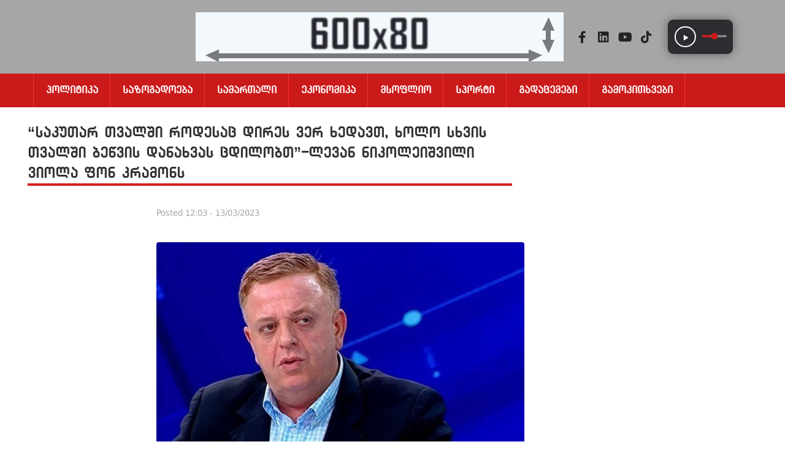

--- FILE ---
content_type: text/html; charset=UTF-8
request_url: https://gtradio.ge/sakutar-tvalshi-rodesac-dires-ver-khedavt-kholo-skhvis-tvalshi-betsvis-danakhvas-cdilobt-levan-nikoleishvili-viola-fon-kramons/
body_size: 41808
content:
<!DOCTYPE html>
<html dir="ltr" lang="ka-GE" prefix="og: https://ogp.me/ns# og: http://ogp.me/ns#">
<head>
<meta charset="UTF-8">
<link rel="profile" href="http://gmpg.org/xfn/11">
<link rel="pingback" href="https://gtradio.ge/xmlrpc.php">

<meta name="viewport" content="width=device-width, initial-scale=1" />
<title>“საკუთარ თვალში როდესაც დირეს ვერ ხედავთ, ხოლო სხვის თვალში ბეწვის დანახვას ცდილობთ”-ლევან ნიკოლეიშვილი ვიოლა ფონ კრამონს - Radio Georgian Times</title><style id="rocket-critical-css">ul{box-sizing:border-box}:root{--wp--preset--font-size--normal:16px;--wp--preset--font-size--huge:42px}.screen-reader-text{clip:rect(1px,1px,1px,1px);word-wrap:normal!important;border:0;-webkit-clip-path:inset(50%);clip-path:inset(50%);height:1px;margin:-1px;overflow:hidden;padding:0;position:absolute;width:1px}figure{margin:0 0 1em}@CHARSET "UTF-8";.erplayer .erplayer__wrapper{font-size:13px;padding:20px;position:relative;overflow:hidden;z-index:5}.erplayer .erplayer__container{background:#202020;color:#ffffff;position:relative;overflow:hidden;border-radius:8px;box-shadow:0 0 16px rgba(0,0,0,0.5);font-size:13px;opacity:0}.erplayer .erplayer__bgcolor{background:#202020;position:absolute;width:100%;height:100%;top:0;left:0;line-height:0;z-index:1;display:block;max-height:210px;overflow:hidden;background-size:cover;background-repeat:no-repeat;background-position:center center}.erplayer .erplayer__background{position:absolute;width:100%;height:100%;top:0;left:0;line-height:0;z-index:2;display:block;max-height:210px;overflow:hidden}.erplayer .erplayer__background img{-o-object-fit:cover;object-fit:cover;width:100%;height:100%;-webkit-filter:blur(5px);filter:blur(5px)}.erplayer .erplayer__background::after{display:block;width:100%;height:100%;position:absolute;z-index:2;content:" ";top:0;left:0;background:linear-gradient(to bottom,rgba(32,32,32,0) 0%,#202020 100%)}.erplayer .erplayer__timer{min-width:30px;display:inline-block}.erplayer .erplayer__info{position:relative;margin-bottom:0;z-index:2}.erplayer .erplayer__info__cover{width:105px;height:105px;float:left;margin:0 20px 0 0;border-radius:3px;overflow:hidden;box-shadow:0 0 13px rgba(0,0,0,0.4)}.erplayer .erplayer__info__cover img{display:block;line-height:0;width:100%;height:100%}.erplayer .erplayer__info h3,.erplayer .erplayer__info h4,.erplayer .erplayer__info h6{line-height:1em;margin-top:0}.erplayer .erplayer__info__title{font-size:24px;margin-bottom:6px;line-height:1.2em;max-height:1.2em;white-space:nowrap;overflow:hidden;position:relative}.erplayer .erplayer__info__title span{display:inline-block;width:auto;position:relative}.erplayer .erplayer__info__artist{font-size:16px;margin-bottom:5px;line-height:1.3em;max-height:1.4em;white-space:nowrap;overflow:hidden;text-overflow:ellipsis}.erplayer .erplayer__info__album{font-size:0.76em;font-size:11px;line-height:1.2em;max-height:1.2em;white-space:nowrap;overflow:hidden;text-overflow:ellipsis;margin-bottom:0}.erplayer .erplayer__controls{z-index:2;text-align:center}.erplayer .erplayer__controls .erplayer__btn.loading::before{display:block;content:" ";width:45px;height:45px;border-radius:50%;border:2px solid #ff0000;border-top-color:transparent;border-bottom-color:transparent;border-right-color:transparent;position:absolute;top:0;left:0;display:block;box-sizing:content-box;margin:-2px 0 0 -2px;-webkit-animation-name:erplayer-spin;animation-name:erplayer-spin;-webkit-animation-duration:400ms;animation-duration:400ms;-webkit-animation-iteration-count:infinite;animation-iteration-count:infinite;-webkit-animation-timing-function:linear;animation-timing-function:linear}.erplayer .erplayer__btn{width:45px;height:45px;display:inline-block;background:rgba(0,0,0,0);color:#ffffff;border-radius:30px;line-height:45px;text-align:center;box-sizing:content-box;position:relative}.erplayer .erplayer__btn i{font-size:20px;vertical-align:middle;line-height:1em;z-index:1;position:relative}.erplayer .erplayer__play,.erplayer .erplayer__pause{margin:0 10px}.erplayer .erplayer__play i,.erplayer .erplayer__pause i{font-size:32px}.erplayer .erplayer__play::before,.erplayer .erplayer__pause::before{content:'';position:absolute;width:100%;height:100%;border:3px solid;left:0;top:0;border-radius:50%;box-sizing:content-box;-webkit-transform:translateX(-3px) translateY(-3px);transform:translateX(-3px) translateY(-3px)}.erplayer .erplayer__play::after,.erplayer .erplayer__pause::after{display:block;position:absolute;background:#fff;content:" ";width:104%;height:104%;top:-2%;left:-2%;border-radius:50%;-webkit-transform:scale(0);transform:scale(0);-webkit-transform-origin:center center;transform-origin:center center;z-index:0}.erplayer .erplayer__play i{margin-left:3px}.erplayer .erplayer__pause{display:none}.erplayer .erplayer__prev{border:none}.erplayer .erplayer__next{border:none}.erplayer .erplayer__openplaylist{float:right;border:none}.erplayer .erplayer__openplaylist i.erplayer-closeicon{display:none}.erplayer .erplayer__mute{margin-right:10px}.erplayer .erplayer__mute::before{display:block;width:2px;height:18px;content:"";border-left:2px solid;position:absolute;left:50%;top:50%;-webkit-transform:rotate(-45deg) scale(0);transform:rotate(-45deg) scale(0);margin-top:-8px}.erplayer .erplayer__slidercontrol{background:rgba(0,0,0,0);display:block;padding:0;line-height:45px;color:#ffffff;float:right}.erplayer .erplayer__slidercontrol--volume{display:inline-block}.erplayer .erplayer__slidercontrol__slider{width:80px;position:relative;display:inline-block;display:inline-flex;margin:-2px 0 0 10px;vertical-align:middle}.erplayer .erplayer__slidercontrol i{display:inline-flex;vertical-align:middle;font-size:15px;opacity:.8}.erplayer .erplayer__slidercontrol__bar,.erplayer .erplayer__slidercontrol__trackbar{width:80px;height:4px;background:#ff0000;border-top-left-radius:2px;border-bottom-left-radius:2px;position:absolute;z-index:2}.erplayer .erplayer__slidercontrol__trackbar{border-radius:2px;background-color:rgba(255,255,255,0.4);z-index:0}.erplayer .erplayer__slidercontrol__input{position:absolute}.erplayer .erplayer__slidercontrol input[type="range"]{-webkit-appearance:none;background:transparent;width:100%;height:4px;margin:0;border:none;border-radius:14px;padding:0px 1px;outline:none;z-index:10}.erplayer .erplayer__slidercontrol input[type="range"]::-moz-range-track{border:inherit;background:rgba(255,255,255,0.5)}.erplayer .erplayer__slidercontrol input[type="range"]::-ms-track{border:inherit;color:rgba(255,255,255,0.5);background:rgba(255,255,255,0.5)}.erplayer .erplayer__slidercontrol input[type="range"]::-ms-fill-lower,.erplayer .erplayer__slidercontrol input[type="range"]::-ms-fill-upper{background:rgba(255,255,255,0.5)}.erplayer .erplayer__slidercontrol input[type="range"]::-ms-tooltip{display:none}.erplayer .erplayer__slidercontrol input[type="range"]::-webkit-slider-thumb{-webkit-appearance:none;width:12px;height:12px;border:none;border-radius:6px;background-color:#ffffff;z-index:10;-webkit-transform:scale(0.9);transform:scale(0.9)}.erplayer .erplayer__slidercontrol input[type="range"]::-moz-range-thumb{width:12px;height:12px;border:none;border-radius:6px;background-color:#ffffff;z-index:10;transform:scale(0.9)}.erplayer .erplayer__slidercontrol input[type="range"]::-ms-thumb{width:12px;height:12px;border-radius:6px;border:0;background-color:#ffffff;z-index:10;transform:scale(0.9)}.erplayer .erplayer__slidercontrol--progressbar{display:inline-block;width:auto;float:left}.erplayer .erplayer__slidercontrol--progressbar input[type="range"]::-moz-range-track{border:inherit;background:rgba(255,255,255,0.5)}.erplayer .erplayer__slidercontrol--progressbar input[type="range"]::-ms-track{border:inherit;color:rgba(255,255,255,0.5);background:rgba(255,255,255,0.5)}.erplayer .erplayer__slidercontrol .erplayer__slidercontrol__slider.disabled .erplayer__playhead{border-radius:2px}.erplayer .erplayer__slidercontrol .erplayer__slidercontrol__slider.disabled input[type="range"]::-webkit-slider-thumb{display:none}.erplayer .erplayer__slidercontrol .erplayer__slidercontrol__slider.disabled input[type="range"]::-moz-range-thumb{display:none}.erplayer .erplayer__slidercontrol .erplayer__slidercontrol__slider.disabled input[type="range"]::-ms-thumb{display:none}.erplayer .erplayer__playhead{background-color:#ff0000;z-index:3}.erplayer .erplayer__bufferhead{background-color:rgba(255,255,255,0.3);z-index:2}.erplayer .erplayer__playlist{z-index:2;display:block;clear:both;max-height:0;overflow:hidden;background:#202020}.erplayer .erplayer__playlist::-webkit-scrollbar{width:0px;height:0px;background:transparent}.erplayer .erplayer__playlist ul{margin:0;padding:30px}.erplayer .erplayer__playlist ul li{list-style:none;margin:0;padding:14px 0}.erplayer .erplayer__playlist ul li h5{margin:0;padding:0;line-height:26px;font-size:1.15em}.erplayer .erplayer__playlist__cover{width:26px;height:26px;float:left;margin:0 14px 0 0;border-radius:50%;overflow:hidden;box-shadow:0 0 13px rgba(0,0,0,0.4);position:relative;background:#000;text-align:center;line-height:26px;vertical-align:middle;border:2px solid;box-sizing:content-box}.erplayer .erplayer__playlist__cover img{display:block;line-height:0;width:100%;height:100%;position:absolute;top:0;left:0;opacity:0.7}.erplayer .erplayer__playlist__cover i{position:relative;z-index:2;line-height:26px;vertical-align:middle;font-size:18px;text-shadow:0 0 8px rgba(0,0,0,0.6);display:inline-flex;vertical-align:text-top}.erplayer .erplayer__playlist__cover i.erplayer-icon-play{-webkit-transform:translateY(-1px) translateX(1.5px);transform:translateY(-1px) translateX(1.5px)}.erplayer .erplayer__playlist__cover i.erplayer-icon-pause{-webkit-transform:translateY(-1px) translateX(0.5px);transform:translateY(-1px) translateX(0.5px)}.erplayer__btn i{display:inline-flex}.erplayer-playIcon{display:inline-flex}.erplayer-pauseIcon{display:none}@-webkit-keyframes erplayer-spin{from{-webkit-transform:rotate(0deg)}to{-webkit-transform:rotate(360deg)}}@keyframes erplayer-spin{from{-webkit-transform:rotate(0deg);transform:rotate(0deg)}to{-webkit-transform:rotate(360deg);transform:rotate(360deg)}}@media only screen and (min-width:1170px){.erplayer__container .erplayer__slidercontrol--volume{display:inline-block}}.erplayer.erplayer--buttononly .erplayer-content{display:inline-flex}.erplayer.erplayer--buttononly .erplayer__container{max-width:400px;width:auto;display:inline-block;overflow:visible}.erplayer.erplayer--buttononly .erplayer__wrapper{opacity:1;-webkit-transform:scale(1);transform:scale(1);display:inline-flex;padding:0;overflow:visible}.erplayer.erplayer--buttononly .erplayer__background{max-height:100%}.erplayer.erplayer--buttononly .erplayer__wrapper__container{position:relative;display:inline-block}.erplayer.erplayer--buttononly .erplayer__prev,.erplayer.erplayer--buttononly .erplayer__next,.erplayer.erplayer--buttononly .erplayer__slidercontrol--progressbar{display:none}.erplayer.erplayer--buttononly .erplayer__controls{display:inline-flex}.erplayer.erplayer--buttononly .erplayer__info{display:none}.erplayer.erplayer--buttononly .erplayer__play,.erplayer.erplayer--buttononly .erplayer__pause{position:relative;top:0;left:0;z-index:10;text-shadow:0 0 15px rgba(0,0,0,0.8);padding:0;margin:3px}.erplayer.erplayer--buttononly .erplayer__play i,.erplayer.erplayer--buttononly .erplayer__pause i{display:inline-flex}.erplayer.erplayer--buttononly .erplayer__pause.loading::before{box-sizing:border-box}.erplayer.erplayer--buttononly .erplayer__openplaylist{display:none}.erplayer.erplayer--buttononly .erplayer__playlist{display:none}@media only screen and (min-width:1170px){.erplayer.erplayer--buttononly .erplayer__mute{display:none;margin-right:0}.erplayer.erplayer--buttononly .erplayer__slidercontrol--volume{display:inline-block;opacity:1;line-height:55px}.erplayer.erplayer--buttononly .erplayer__slidercontrol--volume .erplayer__slidercontrol__slider{width:40px}.erplayer.erplayer--buttononly .erplayer__slidercontrol--volume .erplayer__slidercontrol__bar,.erplayer.erplayer--buttononly .erplayer__slidercontrol--volume .erplayer__slidercontrol__trackbar{width:40px}}@font-face{font-display:swap;font-family:"erplayer-icons";src:url(https://gtradio.ge/wp-content/plugins/erplayer/inc/frontend/assets/font/erplayer-icons/fonts/erplayer-icons.eot);src:url(https://gtradio.ge/wp-content/plugins/erplayer/inc/frontend/assets/font/erplayer-icons/fonts/erplayer-icons.eot?#iefix) format("embedded-opentype"),url(https://gtradio.ge/wp-content/plugins/erplayer/inc/frontend/assets/font/erplayer-icons/fonts/erplayer-icons.woff) format("woff"),url(https://gtradio.ge/wp-content/plugins/erplayer/inc/frontend/assets/font/erplayer-icons/fonts/erplayer-icons.ttf) format("truetype"),url(https://gtradio.ge/wp-content/plugins/erplayer/inc/frontend/assets/font/erplayer-icons/fonts/erplayer-icons.svg#erplayer-icons) format("svg");font-weight:normal;font-style:normal}[class^="erplayer-icon-"]:before{font-family:"erplayer-icons"!important;font-style:normal!important;font-weight:normal!important;font-variant:normal!important;text-transform:none!important;speak:none;line-height:1;-webkit-font-smoothing:antialiased;-moz-osx-font-smoothing:grayscale}.erplayer-icon-play:before{content:"\61"}.erplayer-icon-to-end:before{content:"\62"}.erplayer-icon-to-start:before{content:"\63"}.erplayer-icon-volume:before{content:"\64"}.erplayer-icon-menu:before{content:"\69"}.erplayer-icon-pause:before{content:"\6a"}.erplayer-icon-cancel:before{content:"\75"}html{font-family:sans-serif;-webkit-text-size-adjust:100%;-ms-text-size-adjust:100%}body{margin:0;background-color:white}article,figure,header,main,nav,section{display:block}audio{display:inline-block;vertical-align:baseline}audio:not([controls]){display:none;height:0}a{background-color:transparent;text-decoration:none}b{font-weight:bold}h1{font-size:2em;margin:0.67em 0}img{border:0}figure{margin:0px}input{color:inherit;font:inherit;margin:0}input::-moz-focus-inner{border:0;padding:0}input{line-height:normal}html{font-size:16px;font-size:1rem}h1,h2,h3,h4,h5,h6{margin:15px 0}i{font-style:italic}.container{margin-left:auto;margin-right:auto;padding-left:0.9375rem;padding-right:0.9375rem}@media (min-width:640px){.container{max-width:640px}}@media (min-width:940px){.container{max-width:940px}}@media (min-width:1120px){.container{max-width:1120px}}@media (min-width:1200px){.container{max-width:1200px}}.row{display:-webkit-box;display:-ms-flexbox;display:flex;-ms-flex-wrap:wrap;flex-wrap:wrap;margin-left:-0.9375rem;margin-right:-0.9375rem}.col-xs-12,.col-lg-8{position:relative;min-height:1px;padding-left:0.9375rem;padding-right:0.9375rem}.col-xs-12{-webkit-box-flex:0;-ms-flex:0 0 100%;flex:0 0 100%;max-width:100%}@media (min-width:1120px){.col-lg-8{-webkit-box-flex:0;-ms-flex:0 0 66.66667%;flex:0 0 66.66667%;max-width:66.66667%}.col-lg-push-2{left:16.66667%}}html{-webkit-box-sizing:border-box;box-sizing:border-box}*,*:before,*:after{-webkit-box-sizing:inherit;box-sizing:inherit}img{height:auto;max-width:100%}ul{margin:0 0 1.5em 1.5em;padding-left:0;padding-right:0}ul{list-style:disc}#toTop{overflow:hidden;display:none;text-decoration:none;position:fixed;bottom:15px;right:-999em;z-index:999}#toTop:before{content:"\f106";display:inline-block;font:normal normal normal 14px/1 FontAwesome;font-size:inherit;-webkit-font-smoothing:antialiased;-moz-osx-font-smoothing:grayscale;width:100%;font-size:25px}@media (min-width:640px){#toTop{right:20px}}.page-preloader-cover{position:fixed;z-index:1200;top:0;left:0;display:block;width:100%;height:100%;background-color:#fff}.page-preloader{position:relative;display:block;left:50%;top:50%;border-radius:50%;width:30px;height:30px;border:3px solid transparent;margin:-16.5px 0 0 -16.5px;-webkit-animation:tm_spin 1s linear infinite;animation:tm_spin 1s linear infinite;z-index:11}@-webkit-keyframes tm_spin{0%{-webkit-transform:rotate(0deg);transform:rotate(0deg)}100%{-webkit-transform:rotate(360deg);transform:rotate(360deg)}}@keyframes tm_spin{0%{-webkit-transform:rotate(0deg);transform:rotate(0deg)}100%{-webkit-transform:rotate(360deg);transform:rotate(360deg)}}input[type='range']{width:100%;-webkit-box-sizing:border-box;box-sizing:border-box;padding:8px 12px;border:1px solid #ebeced;background-color:#fff;border-radius:4px}::-moz-placeholder{opacity:1}:-moz-placeholder{opacity:1}a{text-decoration:none}.post-navigation{overflow:hidden;margin:45px 0 40px;padding-bottom:45px;border-bottom:1px solid #ebeced}.post-navigation .nav-links{font-weight:400}.post-navigation .nav-links .post-title{margin:0}@media (max-width:639px){.post-navigation .nav-links .post-title{font-size:16px;font-size:1rem}}.post-navigation .nav-links i{position:absolute;top:32px}@media (min-width:640px){.post-navigation .nav-links i{top:35px}}.post-navigation .nav-text{margin-bottom:10px;font-size:11px;font-size:0.6875rem;font-weight:600;text-transform:uppercase}.post-navigation .nav-previous{position:relative}@media (min-width:640px){.post-navigation .nav-previous{width:50%}}.post-navigation .nav-previous{padding:0 15px 0 35px}@media (min-width:640px){.post-navigation .nav-previous{float:left}}.post-navigation .nav-previous i{left:0}.screen-reader-text{clip:rect(1px,1px,1px,1px);position:absolute!important;height:1px;width:1px;overflow:hidden}.entry-content:before,.entry-content:after,.site-header:before,.site-header:after,.site-content:before,.site-content:after{content:"";display:table;table-layout:fixed}.entry-content:after,.site-header:after,.site-content:after{clear:both}.site{word-wrap:break-word;-webkit-hyphens:auto;-moz-hyphens:auto;-ms-hyphens:auto;-o-hyphens:auto;hyphens:auto;overflow:hidden}body:not(.page-template-fullwidth-content) .site-content{margin-top:30px;margin-bottom:30px}.site-main>*:last-child{margin-bottom:0}.entry-title{margin-top:0}.entry-meta{font-size:14px;font-size:0.875rem}.entry-header .entry-meta{margin-left:-8px;margin-right:-8px}.entry-header .entry-meta>*{padding-left:8px;padding-right:8px}span.posted-on,span.byline{display:inline-block}.post-thumbnail img{display:block;border-radius:4px}.single-post article.post{margin-bottom:50px;padding-bottom:45px;border-bottom:1px solid #ebeced}.single-post .post>.entry-header{margin-bottom:35px}@media (min-width:640px){.single-post .post>.entry-content{font-size:18px;font-size:1.125rem}}.single-post .entry-title{margin-top:0}.single-post .post-thumbnail{margin-bottom:15px}@keyframes tm_spin{0%{-webkit-transform:rotate(0deg);transform:rotate(0deg)}100%{-webkit-transform:rotate(360deg);transform:rotate(360deg)}}.fa,.fab,.far,.fas{-moz-osx-font-smoothing:grayscale;-webkit-font-smoothing:antialiased;display:inline-block;font-style:normal;font-variant:normal;text-rendering:auto;line-height:1}.fa-bars:before{content:"\f0c9"}.fa-chevron-left:before{content:"\f053"}.fa-envelope:before{content:"\f0e0"}.fa-facebook-f:before{content:"\f39e"}.fa-home:before{content:"\f015"}.fa-linkedin:before{content:"\f08c"}.fa-phone-alt:before{content:"\f879"}.fa-times:before{content:"\f00d"}.fa-youtube:before{content:"\f167"}@font-face{font-family:"Font Awesome 5 Brands";font-style:normal;font-weight:normal;font-display:swap;src:url(https://gtradio.ge/wp-content/plugins/jet-menu/assets/public/lib/font-awesome/webfonts/fa-brands-400.eot);src:url(https://gtradio.ge/wp-content/plugins/jet-menu/assets/public/lib/font-awesome/webfonts/fa-brands-400.eot?#iefix) format("embedded-opentype"),url(https://gtradio.ge/wp-content/plugins/jet-menu/assets/public/lib/font-awesome/webfonts/fa-brands-400.woff2) format("woff2"),url(https://gtradio.ge/wp-content/plugins/jet-menu/assets/public/lib/font-awesome/webfonts/fa-brands-400.woff) format("woff"),url(https://gtradio.ge/wp-content/plugins/jet-menu/assets/public/lib/font-awesome/webfonts/fa-brands-400.ttf) format("truetype"),url(https://gtradio.ge/wp-content/plugins/jet-menu/assets/public/lib/font-awesome/webfonts/fa-brands-400.svg#fontawesome) format("svg")}.fab{font-family:"Font Awesome 5 Brands"}@font-face{font-family:"Font Awesome 5 Free";font-style:normal;font-weight:400;font-display:swap;src:url(https://gtradio.ge/wp-content/plugins/jet-menu/assets/public/lib/font-awesome/webfonts/fa-regular-400.eot);src:url(https://gtradio.ge/wp-content/plugins/jet-menu/assets/public/lib/font-awesome/webfonts/fa-regular-400.eot?#iefix) format("embedded-opentype"),url(https://gtradio.ge/wp-content/plugins/jet-menu/assets/public/lib/font-awesome/webfonts/fa-regular-400.woff2) format("woff2"),url(https://gtradio.ge/wp-content/plugins/jet-menu/assets/public/lib/font-awesome/webfonts/fa-regular-400.woff) format("woff"),url(https://gtradio.ge/wp-content/plugins/jet-menu/assets/public/lib/font-awesome/webfonts/fa-regular-400.ttf) format("truetype"),url(https://gtradio.ge/wp-content/plugins/jet-menu/assets/public/lib/font-awesome/webfonts/fa-regular-400.svg#fontawesome) format("svg")}.far{font-weight:400}@font-face{font-family:"Font Awesome 5 Free";font-style:normal;font-weight:900;font-display:swap;src:url(https://gtradio.ge/wp-content/plugins/jet-menu/assets/public/lib/font-awesome/webfonts/fa-solid-900.eot);src:url(https://gtradio.ge/wp-content/plugins/jet-menu/assets/public/lib/font-awesome/webfonts/fa-solid-900.eot?#iefix) format("embedded-opentype"),url(https://gtradio.ge/wp-content/plugins/jet-menu/assets/public/lib/font-awesome/webfonts/fa-solid-900.woff2) format("woff2"),url(https://gtradio.ge/wp-content/plugins/jet-menu/assets/public/lib/font-awesome/webfonts/fa-solid-900.woff) format("woff"),url(https://gtradio.ge/wp-content/plugins/jet-menu/assets/public/lib/font-awesome/webfonts/fa-solid-900.ttf) format("truetype"),url(https://gtradio.ge/wp-content/plugins/jet-menu/assets/public/lib/font-awesome/webfonts/fa-solid-900.svg#fontawesome) format("svg")}.fa,.far,.fas{font-family:"Font Awesome 5 Free"}.fa,.fas{font-weight:900}.jet-mobile-menu{display:-webkit-box;display:-ms-flexbox;display:flex;-webkit-box-orient:vertical;-webkit-box-direction:normal;-ms-flex-flow:column wrap;flex-flow:column wrap;-webkit-box-pack:start;-ms-flex-pack:start;justify-content:flex-start;-webkit-box-align:stretch;-ms-flex-align:stretch;align-items:stretch}.jet-blocks-icon{display:inline-block;line-height:1;text-align:center}.jet-logo{display:-webkit-box;display:-ms-flexbox;display:flex}.jet-logo__link{display:-webkit-inline-box;display:-ms-inline-flexbox;display:inline-flex}.jet-logo-display-block .jet-logo__link{-webkit-box-orient:vertical;-webkit-box-direction:normal;-ms-flex-direction:column;flex-direction:column}.jet-nav{display:-webkit-box;display:-ms-flexbox;display:flex;-ms-flex-wrap:wrap;flex-wrap:wrap;direction:ltr}.jet-nav .menu-item-link{position:relative;display:-webkit-box;display:-ms-flexbox;display:flex;-webkit-box-pack:justify;-ms-flex-pack:justify;justify-content:space-between;-webkit-box-align:center;-ms-flex-align:center;align-items:center;padding:5px 10px}.jet-nav .menu-item-link.menu-item-link-top{-webkit-box-pack:center;-ms-flex-pack:center;justify-content:center;padding:8px 15px}.jet-nav .menu-item-link .jet-nav-link-text{display:block}@media (max-width:767px){.jet-nav-mobile-align-flex-start .jet-nav--horizontal>.menu-item{-webkit-box-flex:0;-ms-flex-positive:0;flex-grow:0}}.jet-nav.jet-nav--vertical{-webkit-box-orient:vertical;-webkit-box-direction:normal;-ms-flex-direction:column;flex-direction:column;-ms-flex-wrap:nowrap;flex-wrap:nowrap}.jet-nav.jet-nav--vertical .menu-item-link.menu-item-link-top{-webkit-box-pack:start;-ms-flex-pack:start;justify-content:flex-start}@media (max-width:767px){.jet-mobile-menu.jet-nav-wrap .jet-nav{display:none;-webkit-box-orient:vertical;-webkit-box-direction:normal;-ms-flex-direction:column;flex-direction:column;-ms-flex-wrap:nowrap;flex-wrap:nowrap;margin-top:10px}.jet-mobile-menu.jet-nav-wrap .jet-nav .menu-item-link.menu-item-link-top{-webkit-box-pack:justify;-ms-flex-pack:justify;justify-content:space-between}}@media (max-width:767px){.jet-mobile-menu--left-side.jet-nav-wrap .jet-nav,.jet-mobile-menu--right-side.jet-nav-wrap .jet-nav{position:fixed;top:0;z-index:9999;display:block;width:270px;max-width:100%;height:100vh;padding:10px 5px;margin-top:0;-webkit-transform:translateX(-100%);-ms-transform:translateX(-100%);transform:translateX(-100%);will-change:transform;overflow-y:auto;-webkit-overflow-scrolling:touch;-ms-overflow-style:-ms-autohiding-scrollbar;background-color:#fff}}@media (max-width:767px){.jet-mobile-menu--left-side.jet-nav-wrap .jet-nav{left:0;-webkit-transform:translateX(-100%);-ms-transform:translateX(-100%);transform:translateX(-100%)}}@media (max-width:767px){.jet-mobile-menu--right-side.jet-nav-wrap .jet-nav{right:0;-webkit-transform:translateX(100%);-ms-transform:translateX(100%);transform:translateX(100%)}}.jet-nav__mobile-close-btn{display:none}@media (max-width:767px){.jet-mobile-menu--left-side.jet-nav-wrap .jet-nav__mobile-close-btn,.jet-mobile-menu--right-side.jet-nav-wrap .jet-nav__mobile-close-btn{display:block;position:absolute;top:0;right:0;z-index:9999;padding:10px;line-height:1}}.jet-nav-wrap{max-width:100%}.jet-nav-wrap .jet-nav__mobile-trigger{display:none;height:40px;width:40px;-webkit-box-align:center;-ms-flex-align:center;align-items:center;-webkit-box-pack:center;-ms-flex-pack:center;justify-content:center;-webkit-box-sizing:border-box;box-sizing:border-box}@media (max-width:767px){.jet-nav-wrap .jet-nav__mobile-trigger{display:-webkit-box;display:-ms-flexbox;display:flex}}.jet-nav-wrap .jet-nav__mobile-trigger-open{display:block}.jet-nav-wrap .jet-nav__mobile-trigger-close{display:none}.jet-nav-wrap .jet-nav__mobile-trigger.jet-nav-mobile-trigger-align-left{margin-right:auto;margin-left:0}.jet-nav-wrap .jet-nav__mobile-trigger.jet-nav-mobile-trigger-align-right{margin-right:0;margin-left:auto}.jet-breadcrumbs{display:-webkit-box;display:-ms-flexbox;display:flex;-webkit-box-orient:vertical;-webkit-box-direction:normal;-ms-flex-direction:column;flex-direction:column}.jet-breadcrumbs__title,.jet-breadcrumbs__content{-webkit-box-flex:1;-ms-flex-positive:1;flex-grow:1}.jet-breadcrumbs__title{padding:0;margin:0;border:none;text-align:inherit}.jet-breadcrumbs__content{font-size:0}.jet-breadcrumbs__item,.jet-breadcrumbs__item-link,.jet-breadcrumbs__item-target{display:inline-block}.jet-breadcrumbs__wrap{display:inline}.jet-breadcrumbs__item{font-size:14px;vertical-align:middle}.jet-breadcrumbs__item-sep{margin-left:5px;margin-right:5px}.jet-parallax-section__layout{position:absolute;display:block;width:100%;height:100%;top:0;left:0;overflow:hidden;-webkit-perspective:1200px;perspective:1200px}.jet-parallax-section__image{width:100%;height:100%;background-repeat:no-repeat;-webkit-background-size:auto auto;background-size:auto;background-position-x:50%;background-position-y:50%;will-change:transform}.elementor-screen-only,.screen-reader-text{position:absolute;top:-10000em;width:1px;height:1px;margin:-1px;padding:0;overflow:hidden;clip:rect(0,0,0,0);border:0}.elementor{-webkit-hyphens:manual;-ms-hyphens:manual;hyphens:manual}.elementor *,.elementor :after,.elementor :before{-webkit-box-sizing:border-box;box-sizing:border-box}.elementor a{-webkit-box-shadow:none;box-shadow:none;text-decoration:none}.elementor img{height:auto;max-width:100%;border:none;-webkit-border-radius:0;border-radius:0;-webkit-box-shadow:none;box-shadow:none}.elementor-widget-wrap .elementor-element.elementor-widget__width-initial{max-width:100%}:root{--page-title-display:block}h1.entry-title{display:var(--page-title-display)}.elementor-section{position:relative}.elementor-section .elementor-container{display:-webkit-box;display:-ms-flexbox;display:flex;margin-right:auto;margin-left:auto;position:relative}@media (max-width:1024px){.elementor-section .elementor-container{-ms-flex-wrap:wrap;flex-wrap:wrap}}.elementor-section.elementor-section-boxed>.elementor-container{max-width:1140px}.elementor-widget-wrap{position:relative;width:100%;-ms-flex-wrap:wrap;flex-wrap:wrap;-ms-flex-line-pack:start;align-content:flex-start}.elementor:not(.elementor-bc-flex-widget) .elementor-widget-wrap{display:-webkit-box;display:-ms-flexbox;display:flex}.elementor-widget-wrap>.elementor-element{width:100%}.elementor-widget{position:relative}.elementor-widget:not(:last-child){margin-bottom:20px}.elementor-widget:not(:last-child).elementor-widget__width-initial{margin-bottom:0}.elementor-column{min-height:1px}.elementor-column{position:relative;display:-webkit-box;display:-ms-flexbox;display:flex}@media (min-width:768px){.elementor-column.elementor-col-25{width:25%}.elementor-column.elementor-col-33{width:33.333%}.elementor-column.elementor-col-50{width:50%}.elementor-column.elementor-col-66{width:66.666%}.elementor-column.elementor-col-100{width:100%}}@media (max-width:767px){.elementor-column{width:100%}}.elementor-grid{display:grid;grid-column-gap:var(--grid-column-gap);grid-row-gap:var(--grid-row-gap)}.elementor-grid .elementor-grid-item{min-width:0}.elementor-grid-0 .elementor-grid{display:inline-block;width:100%;word-spacing:var(--grid-column-gap);margin-bottom:calc(-1 * var(--grid-row-gap))}.elementor-grid-0 .elementor-grid .elementor-grid-item{display:inline-block;margin-bottom:var(--grid-row-gap);word-break:break-word}@media (min-width:1025px){#elementor-device-mode:after{content:"desktop"}}@media (min-width:-1px){#elementor-device-mode:after{content:"widescreen"}}@media (max-width:-1px){#elementor-device-mode:after{content:"laptop";content:"tablet_extra"}}@media (max-width:1024px){#elementor-device-mode:after{content:"tablet"}}@media (max-width:-1px){#elementor-device-mode:after{content:"mobile_extra"}}@media (max-width:767px){#elementor-device-mode:after{content:"mobile"}}.elementor-icon{display:inline-block;line-height:1;color:#818a91;font-size:50px;text-align:center}.elementor-icon i{width:1em;height:1em;position:relative;display:block}.elementor-icon i:before{position:absolute;left:50%;-webkit-transform:translateX(-50%);-ms-transform:translateX(-50%);transform:translateX(-50%)}.elementor .elementor-element ul.elementor-icon-list-items{padding:0}@media (max-width:767px){.elementor .elementor-hidden-mobile{display:none}}@media (min-width:768px) and (max-width:1024px){.elementor .elementor-hidden-tablet{display:none}}@media (min-width:1025px) and (max-width:99999px){.elementor .elementor-hidden-desktop{display:none}}.elementor-widget .elementor-icon-list-items{list-style-type:none;margin:0;padding:0}.elementor-widget .elementor-icon-list-item{margin:0;padding:0;position:relative}.elementor-widget .elementor-icon-list-item:after{position:absolute;bottom:0;width:100%}.elementor-widget .elementor-icon-list-item,.elementor-widget .elementor-icon-list-item a{display:-webkit-box;display:-ms-flexbox;display:flex;-webkit-box-align:center;-ms-flex-align:center;align-items:center;font-size:inherit}.elementor-widget .elementor-icon-list-icon+.elementor-icon-list-text{-ms-flex-item-align:center;align-self:center;padding-left:5px}.elementor-widget .elementor-icon-list-icon{display:-webkit-box;display:-ms-flexbox;display:flex}.elementor-widget .elementor-icon-list-icon i{width:1.25em;font-size:var(--e-icon-list-icon-size)}.elementor-widget.elementor-widget-icon-list .elementor-icon-list-icon{text-align:var(--e-icon-list-icon-align)}.elementor-widget.elementor-list-item-link-full_width a{width:100%}.elementor-widget:not(.elementor-align-right) .elementor-icon-list-item:after{left:0}.elementor-widget:not(.elementor-align-left) .elementor-icon-list-item:after{right:0}@media (max-width:1024px){.elementor-widget:not(.elementor-tablet-align-right) .elementor-icon-list-item:after{left:0}.elementor-widget:not(.elementor-tablet-align-left) .elementor-icon-list-item:after{right:0}}@media (max-width:767px){.elementor-widget:not(.elementor-mobile-align-right) .elementor-icon-list-item:after{left:0}.elementor-widget:not(.elementor-mobile-align-left) .elementor-icon-list-item:after{right:0}}.elementor-widget-image{text-align:center}.elementor-widget-image a{display:inline-block}.elementor-widget-image img{vertical-align:middle;display:inline-block}.elementor-widget-social-icons.elementor-grid-0 .elementor-widget-container{line-height:1;font-size:0}.elementor-widget-social-icons .elementor-grid{grid-column-gap:var(--grid-column-gap,5px);grid-row-gap:var(--grid-row-gap,5px);grid-template-columns:var(--grid-template-columns);-webkit-box-pack:var(--justify-content,center);-ms-flex-pack:var(--justify-content,center);justify-content:var(--justify-content,center);justify-items:var(--justify-content,center)}.elementor-icon.elementor-social-icon{font-size:var(--icon-size,25px);line-height:var(--icon-size,25px);width:calc(var(--icon-size, 25px) + (2 * var(--icon-padding, .5em)));height:calc(var(--icon-size, 25px) + (2 * var(--icon-padding, .5em)))}.elementor-social-icon{--e-social-icon-icon-color:#fff;display:-webkit-inline-box;display:-ms-inline-flexbox;display:inline-flex;background-color:#818a91;-webkit-box-align:center;-ms-flex-align:center;align-items:center;-webkit-box-pack:center;-ms-flex-pack:center;justify-content:center;text-align:center}.elementor-social-icon i{color:var(--e-social-icon-icon-color)}.elementor-social-icon:last-child{margin:0}.elementor-social-icon-facebook-f{background-color:#3b5998}.elementor-social-icon-linkedin{background-color:#0077b5}.elementor-social-icon-youtube{background-color:#cd201f}.elementor-shape-rounded .elementor-icon.elementor-social-icon{-webkit-border-radius:10%;border-radius:10%}.fa,.fab,.far,.fas{-moz-osx-font-smoothing:grayscale;-webkit-font-smoothing:antialiased;display:inline-block;font-style:normal;font-variant:normal;text-rendering:auto;line-height:1}.fa-bars:before{content:"\f0c9"}.fa-chevron-left:before{content:"\f053"}.fa-envelope:before{content:"\f0e0"}.fa-facebook-f:before{content:"\f39e"}.fa-home:before{content:"\f015"}.fa-linkedin:before{content:"\f08c"}.fa-phone-alt:before{content:"\f879"}.fa-tiktok:before{content:"\e07b"}.fa-times:before{content:"\f00d"}.fa-youtube:before{content:"\f167"}@font-face{font-family:"Font Awesome 5 Brands";font-style:normal;font-weight:400;font-display:swap;src:url(https://gtradio.ge/wp-content/plugins/elementor/assets/lib/font-awesome/webfonts/fa-brands-400.eot);src:url(https://gtradio.ge/wp-content/plugins/elementor/assets/lib/font-awesome/webfonts/fa-brands-400.eot?#iefix) format("embedded-opentype"),url(https://gtradio.ge/wp-content/plugins/elementor/assets/lib/font-awesome/webfonts/fa-brands-400.woff2) format("woff2"),url(https://gtradio.ge/wp-content/plugins/elementor/assets/lib/font-awesome/webfonts/fa-brands-400.woff) format("woff"),url(https://gtradio.ge/wp-content/plugins/elementor/assets/lib/font-awesome/webfonts/fa-brands-400.ttf) format("truetype"),url(https://gtradio.ge/wp-content/plugins/elementor/assets/lib/font-awesome/webfonts/fa-brands-400.svg#fontawesome) format("svg")}.fab{font-family:"Font Awesome 5 Brands"}@font-face{font-family:"Font Awesome 5 Free";font-style:normal;font-weight:400;font-display:swap;src:url(https://gtradio.ge/wp-content/plugins/elementor/assets/lib/font-awesome/webfonts/fa-regular-400.eot);src:url(https://gtradio.ge/wp-content/plugins/elementor/assets/lib/font-awesome/webfonts/fa-regular-400.eot?#iefix) format("embedded-opentype"),url(https://gtradio.ge/wp-content/plugins/elementor/assets/lib/font-awesome/webfonts/fa-regular-400.woff2) format("woff2"),url(https://gtradio.ge/wp-content/plugins/elementor/assets/lib/font-awesome/webfonts/fa-regular-400.woff) format("woff"),url(https://gtradio.ge/wp-content/plugins/elementor/assets/lib/font-awesome/webfonts/fa-regular-400.ttf) format("truetype"),url(https://gtradio.ge/wp-content/plugins/elementor/assets/lib/font-awesome/webfonts/fa-regular-400.svg#fontawesome) format("svg")}.fab,.far{font-weight:400}@font-face{font-family:"Font Awesome 5 Free";font-style:normal;font-weight:900;font-display:swap;src:url(https://gtradio.ge/wp-content/plugins/elementor/assets/lib/font-awesome/webfonts/fa-solid-900.eot);src:url(https://gtradio.ge/wp-content/plugins/elementor/assets/lib/font-awesome/webfonts/fa-solid-900.eot?#iefix) format("embedded-opentype"),url(https://gtradio.ge/wp-content/plugins/elementor/assets/lib/font-awesome/webfonts/fa-solid-900.woff2) format("woff2"),url(https://gtradio.ge/wp-content/plugins/elementor/assets/lib/font-awesome/webfonts/fa-solid-900.woff) format("woff"),url(https://gtradio.ge/wp-content/plugins/elementor/assets/lib/font-awesome/webfonts/fa-solid-900.ttf) format("truetype"),url(https://gtradio.ge/wp-content/plugins/elementor/assets/lib/font-awesome/webfonts/fa-solid-900.svg#fontawesome) format("svg")}.fa,.far,.fas{font-family:"Font Awesome 5 Free"}.fa,.fas{font-weight:900}@font-face{font-family:essb;src:url(https://gtradio.ge/wp-content/plugins/easy-social-share-buttons3/assets/fonts/essb.eot);src:url(https://gtradio.ge/wp-content/plugins/easy-social-share-buttons3/assets/fonts/essb.eot?#iefix) format("embedded-opentype"),url(https://gtradio.ge/wp-content/plugins/easy-social-share-buttons3/assets/fonts/essb.woff) format("woff"),url(https://gtradio.ge/wp-content/plugins/easy-social-share-buttons3/assets/fonts/essb.ttf) format("truetype"),url(https://gtradio.ge/wp-content/plugins/easy-social-share-buttons3/assets/fonts/essb.svg#essb) format("svg");font-weight:400;font-style:normal;font-display:swap}[class*=" essb_icon_"]:before{font-family:essb!important;font-style:normal!important;font-weight:400!important;font-variant:normal!important;text-transform:none!important;speak:none;line-height:1;-webkit-font-smoothing:antialiased;-moz-osx-font-smoothing:grayscale}.essb_icon_facebook:before{content:"\61"}.essb_icon_linkedin:before{content:"\6b"}.essb_icon_telegram:before{content:"\22"}.essb_icon_messenger:before{content:"\2a"}.essb_links{word-wrap:normal!important;clear:both;margin:1em 0}.essb_links li,.essb_links li a,.essb_links li a .essb_icon,.essb_links li a .essb_network_name,.essb_links ul{font-size:100%;background-image:none;line-height:1em;text-transform:none;font-weight:400;margin:0;padding:0;border:0;outline:0;-webkit-box-sizing:content-box;box-sizing:content-box;-webkit-transform:translate3d(0,0,0);transform:translate3d(0,0,0);-webkit-font-smoothing:antialiased}.essb_links li,.essb_links ul{padding:0!important;margin:0!important;list-style:none!important}.essb_links li,.essb_links li a,.essb_links li a .essb_icon,.essb_links li a .essb_network_name{display:inline-block;vertical-align:middle}.essb_links li a{margin:2px 5px 2px 0;color:#fff!important;text-decoration:none;font-size:100%;background-clip:padding-box}.essb_links .essb_icon{width:36px;height:36px;background-position:center;background-repeat:no-repeat}.essb_links .essb_icon:before{font-size:18px!important;text-align:center;position:absolute;top:9px;left:9px}.essb_links li a .essb_network_name{margin-right:15px;font-size:14px}.essb_links .essb-s-c-light{color:#fff!important;fill:#fff}.essb_links .essb-s-bgh-dark{background-color:#212121!important}.essb_links .essb-s-bg-network{background-color:var(--essb-network)!important}.essb_links .essb_link_facebook{--essb-network:#3a579a}.essb_links .essb_link_linkedin{--essb-network:#007bb6}.essb_links .essb_link_telegram{--essb-network:#0088cc}.essb_links .essb_link_messenger{--essb-network:#0d87ff}.essb_links.essb_template_default4-retina a{box-shadow:inset 0 -4px 0 rgba(0,0,0,.15);border-radius:4px;-webkit-border-radius:4px;-webkit-box-shadow:inset 0 -4px 0 rgba(0,0,0,.2);font-weight:700}.essb_links.essb_template_glow-retina a{box-shadow:none;-webkit-box-shadow:none;font-weight:600;margin:5px 5px 5px 0}.essb_links.essb_template_glow-retina .essb_icon{height:42px;width:38px}.essb_links.essb_template_glow-retina .essb_icon:before{font-size:20px!important;top:11px!important}.fa,.fab,.far,.fas{-moz-osx-font-smoothing:grayscale;-webkit-font-smoothing:antialiased;display:inline-block;font-style:normal;font-variant:normal;text-rendering:auto;line-height:1}.fa-bars:before{content:"\f0c9"}.fa-chevron-left:before{content:"\f053"}.fa-envelope:before{content:"\f0e0"}.fa-facebook-f:before{content:"\f39e"}.fa-home:before{content:"\f015"}.fa-linkedin:before{content:"\f08c"}.fa-phone-alt:before{content:"\f879"}.fa-tiktok:before{content:"\e07b"}.fa-times:before{content:"\f00d"}.fa-youtube:before{content:"\f167"}@font-face{font-family:"Font Awesome 5 Brands";font-style:normal;font-weight:400;font-display:swap;src:url(https://gtradio.ge/wp-content/plugins/elementor/assets/lib/font-awesome/webfonts/fa-brands-400.eot);src:url(https://gtradio.ge/wp-content/plugins/elementor/assets/lib/font-awesome/webfonts/fa-brands-400.eot?#iefix) format("embedded-opentype"),url(https://gtradio.ge/wp-content/plugins/elementor/assets/lib/font-awesome/webfonts/fa-brands-400.woff2) format("woff2"),url(https://gtradio.ge/wp-content/plugins/elementor/assets/lib/font-awesome/webfonts/fa-brands-400.woff) format("woff"),url(https://gtradio.ge/wp-content/plugins/elementor/assets/lib/font-awesome/webfonts/fa-brands-400.ttf) format("truetype"),url(https://gtradio.ge/wp-content/plugins/elementor/assets/lib/font-awesome/webfonts/fa-brands-400.svg#fontawesome) format("svg")}.fab{font-family:"Font Awesome 5 Brands";font-weight:400}@font-face{font-family:"Font Awesome 5 Free";font-style:normal;font-weight:900;font-display:swap;src:url(https://gtradio.ge/wp-content/plugins/elementor/assets/lib/font-awesome/webfonts/fa-solid-900.eot);src:url(https://gtradio.ge/wp-content/plugins/elementor/assets/lib/font-awesome/webfonts/fa-solid-900.eot?#iefix) format("embedded-opentype"),url(https://gtradio.ge/wp-content/plugins/elementor/assets/lib/font-awesome/webfonts/fa-solid-900.woff2) format("woff2"),url(https://gtradio.ge/wp-content/plugins/elementor/assets/lib/font-awesome/webfonts/fa-solid-900.woff) format("woff"),url(https://gtradio.ge/wp-content/plugins/elementor/assets/lib/font-awesome/webfonts/fa-solid-900.ttf) format("truetype"),url(https://gtradio.ge/wp-content/plugins/elementor/assets/lib/font-awesome/webfonts/fa-solid-900.svg#fontawesome) format("svg")}.fa,.fas{font-family:"Font Awesome 5 Free";font-weight:900}@font-face{font-family:"Font Awesome 5 Free";font-style:normal;font-weight:400;font-display:swap;src:url(https://gtradio.ge/wp-content/plugins/elementor/assets/lib/font-awesome/webfonts/fa-regular-400.eot);src:url(https://gtradio.ge/wp-content/plugins/elementor/assets/lib/font-awesome/webfonts/fa-regular-400.eot?#iefix) format("embedded-opentype"),url(https://gtradio.ge/wp-content/plugins/elementor/assets/lib/font-awesome/webfonts/fa-regular-400.woff2) format("woff2"),url(https://gtradio.ge/wp-content/plugins/elementor/assets/lib/font-awesome/webfonts/fa-regular-400.woff) format("woff"),url(https://gtradio.ge/wp-content/plugins/elementor/assets/lib/font-awesome/webfonts/fa-regular-400.ttf) format("truetype"),url(https://gtradio.ge/wp-content/plugins/elementor/assets/lib/font-awesome/webfonts/fa-regular-400.svg#fontawesome) format("svg")}.far{font-family:"Font Awesome 5 Free";font-weight:400}</style>

		<!-- All in One SEO 4.5.3.1 - aioseo.com -->
		<meta name="description" content="„ქალბატონო ვიოლა - საკუთარ თვალში როდესაც დირეს ვერ ხედავთ, ხოლო სხვის თვალში ბეწვის დანახვას ცდილობთ”-ასე ეხმაურება ექსპერტი ლევან ნიკოლეიშვილი ევროპარლამენტარ ვიოლა ფონ კრამონის იმ განცხადებას ეხმაურება, რომელშიც კრამონი პრემიერ-მინისტრ ირაკლი ღარიბაშვილის მიერ ევროპარლამენტის რეზოლუციის შესახებ დასმულ შეკითხვაზე პასუხს აფასებს. როგორც ნიკოლეიშვიმისი თქმით, ვიოლა ფონ კრამონის განცხადება სამარცხვინო პოლიტიკის კიდევ ერთი გამოვლინებაა, ვინაიდან სწორედ ევროპარლამენტარმა დომინიკ ტარჩინსკიმ" />
		<meta name="robots" content="max-image-preview:large" />
		<link rel="canonical" href="https://gtradio.ge/sakutar-tvalshi-rodesac-dires-ver-khedavt-kholo-skhvis-tvalshi-betsvis-danakhvas-cdilobt-levan-nikoleishvili-viola-fon-kramons/" />
		<meta name="generator" content="All in One SEO (AIOSEO) 4.5.3.1" />
		<meta property="og:locale" content="ka_GE" />
		<meta property="og:site_name" content="Radio Georgian Times - ვაკეთებთ იმას რაც ვიცით" />
		<meta property="og:type" content="article" />
		<meta property="og:title" content="“საკუთარ თვალში როდესაც დირეს ვერ ხედავთ, ხოლო სხვის თვალში ბეწვის დანახვას ცდილობთ”-ლევან ნიკოლეიშვილი ვიოლა ფონ კრამონს - Radio Georgian Times" />
		<meta property="og:description" content="„ქალბატონო ვიოლა - საკუთარ თვალში როდესაც დირეს ვერ ხედავთ, ხოლო სხვის თვალში ბეწვის დანახვას ცდილობთ”-ასე ეხმაურება ექსპერტი ლევან ნიკოლეიშვილი ევროპარლამენტარ ვიოლა ფონ კრამონის იმ განცხადებას ეხმაურება, რომელშიც კრამონი პრემიერ-მინისტრ ირაკლი ღარიბაშვილის მიერ ევროპარლამენტის რეზოლუციის შესახებ დასმულ შეკითხვაზე პასუხს აფასებს. როგორც ნიკოლეიშვიმისი თქმით, ვიოლა ფონ კრამონის განცხადება სამარცხვინო პოლიტიკის კიდევ ერთი გამოვლინებაა, ვინაიდან სწორედ ევროპარლამენტარმა დომინიკ ტარჩინსკიმ" />
		<meta property="og:url" content="https://gtradio.ge/sakutar-tvalshi-rodesac-dires-ver-khedavt-kholo-skhvis-tvalshi-betsvis-danakhvas-cdilobt-levan-nikoleishvili-viola-fon-kramons/" />
		<meta property="og:image" content="https://gtradio.ge/wp-content/uploads/2023/01/levan-nikol.jpg" />
		<meta property="og:image:secure_url" content="https://gtradio.ge/wp-content/uploads/2023/01/levan-nikol.jpg" />
		<meta property="og:image:width" content="600" />
		<meta property="og:image:height" content="400" />
		<meta property="article:published_time" content="2023-03-13T08:03:08+00:00" />
		<meta property="article:modified_time" content="2023-03-13T08:03:08+00:00" />
		<meta property="article:publisher" content="https://www.facebook.com/radioGT92.3" />
		<meta name="twitter:card" content="summary_large_image" />
		<meta name="twitter:title" content="“საკუთარ თვალში როდესაც დირეს ვერ ხედავთ, ხოლო სხვის თვალში ბეწვის დანახვას ცდილობთ”-ლევან ნიკოლეიშვილი ვიოლა ფონ კრამონს - Radio Georgian Times" />
		<meta name="twitter:description" content="„ქალბატონო ვიოლა - საკუთარ თვალში როდესაც დირეს ვერ ხედავთ, ხოლო სხვის თვალში ბეწვის დანახვას ცდილობთ”-ასე ეხმაურება ექსპერტი ლევან ნიკოლეიშვილი ევროპარლამენტარ ვიოლა ფონ კრამონის იმ განცხადებას ეხმაურება, რომელშიც კრამონი პრემიერ-მინისტრ ირაკლი ღარიბაშვილის მიერ ევროპარლამენტის რეზოლუციის შესახებ დასმულ შეკითხვაზე პასუხს აფასებს. როგორც ნიკოლეიშვიმისი თქმით, ვიოლა ფონ კრამონის განცხადება სამარცხვინო პოლიტიკის კიდევ ერთი გამოვლინებაა, ვინაიდან სწორედ ევროპარლამენტარმა დომინიკ ტარჩინსკიმ" />
		<meta name="twitter:image" content="https://gtradio.ge/wp-content/uploads/2023/01/levan-nikol.jpg" />
		<script type="application/ld+json" class="aioseo-schema">
			{"@context":"https:\/\/schema.org","@graph":[{"@type":"BlogPosting","@id":"https:\/\/gtradio.ge\/sakutar-tvalshi-rodesac-dires-ver-khedavt-kholo-skhvis-tvalshi-betsvis-danakhvas-cdilobt-levan-nikoleishvili-viola-fon-kramons\/#blogposting","name":"\u201c\u10e1\u10d0\u10d9\u10e3\u10d7\u10d0\u10e0 \u10d7\u10d5\u10d0\u10da\u10e8\u10d8 \u10e0\u10dd\u10d3\u10d4\u10e1\u10d0\u10ea \u10d3\u10d8\u10e0\u10d4\u10e1 \u10d5\u10d4\u10e0 \u10ee\u10d4\u10d3\u10d0\u10d5\u10d7, \u10ee\u10dd\u10da\u10dd \u10e1\u10ee\u10d5\u10d8\u10e1 \u10d7\u10d5\u10d0\u10da\u10e8\u10d8 \u10d1\u10d4\u10ec\u10d5\u10d8\u10e1 \u10d3\u10d0\u10dc\u10d0\u10ee\u10d5\u10d0\u10e1 \u10ea\u10d3\u10d8\u10da\u10dd\u10d1\u10d7\u201d-\u10da\u10d4\u10d5\u10d0\u10dc \u10dc\u10d8\u10d9\u10dd\u10da\u10d4\u10d8\u10e8\u10d5\u10d8\u10da\u10d8 \u10d5\u10d8\u10dd\u10da\u10d0 \u10e4\u10dd\u10dc \u10d9\u10e0\u10d0\u10db\u10dd\u10dc\u10e1 - Radio Georgian Times","headline":"&#8220;\u10e1\u10d0\u10d9\u10e3\u10d7\u10d0\u10e0 \u10d7\u10d5\u10d0\u10da\u10e8\u10d8 \u10e0\u10dd\u10d3\u10d4\u10e1\u10d0\u10ea \u10d3\u10d8\u10e0\u10d4\u10e1 \u10d5\u10d4\u10e0 \u10ee\u10d4\u10d3\u10d0\u10d5\u10d7, \u10ee\u10dd\u10da\u10dd \u10e1\u10ee\u10d5\u10d8\u10e1 \u10d7\u10d5\u10d0\u10da\u10e8\u10d8 \u10d1\u10d4\u10ec\u10d5\u10d8\u10e1 \u10d3\u10d0\u10dc\u10d0\u10ee\u10d5\u10d0\u10e1 \u10ea\u10d3\u10d8\u10da\u10dd\u10d1\u10d7&#8221;-\u10da\u10d4\u10d5\u10d0\u10dc \u10dc\u10d8\u10d9\u10dd\u10da\u10d4\u10d8\u10e8\u10d5\u10d8\u10da\u10d8 \u10d5\u10d8\u10dd\u10da\u10d0 \u10e4\u10dd\u10dc \u10d9\u10e0\u10d0\u10db\u10dd\u10dc\u10e1","author":{"@id":"https:\/\/gtradio.ge\/author\/editor-radio\/#author"},"publisher":{"@id":"https:\/\/gtradio.ge\/#organization"},"image":{"@type":"ImageObject","url":"https:\/\/gtradio.ge\/wp-content\/uploads\/2023\/01\/levan-nikol.jpg","width":600,"height":400},"datePublished":"2023-03-13T12:03:08+03:30","dateModified":"2023-03-13T12:03:08+03:30","inLanguage":"ka-GE","mainEntityOfPage":{"@id":"https:\/\/gtradio.ge\/sakutar-tvalshi-rodesac-dires-ver-khedavt-kholo-skhvis-tvalshi-betsvis-danakhvas-cdilobt-levan-nikoleishvili-viola-fon-kramons\/#webpage"},"isPartOf":{"@id":"https:\/\/gtradio.ge\/sakutar-tvalshi-rodesac-dires-ver-khedavt-kholo-skhvis-tvalshi-betsvis-danakhvas-cdilobt-levan-nikoleishvili-viola-fon-kramons\/#webpage"},"articleSection":"\u10de\u10dd\u10da\u10d8\u10e2\u10d8\u10d9\u10d0, \u10e1\u10dd\u10ea\u10d8\u10d0\u10da\u10e3\u10e0\u10d8 \u10e5\u10e1\u10d4\u10da\u10d8"},{"@type":"BreadcrumbList","@id":"https:\/\/gtradio.ge\/sakutar-tvalshi-rodesac-dires-ver-khedavt-kholo-skhvis-tvalshi-betsvis-danakhvas-cdilobt-levan-nikoleishvili-viola-fon-kramons\/#breadcrumblist","itemListElement":[{"@type":"ListItem","@id":"https:\/\/gtradio.ge\/#listItem","position":1,"name":"Home","item":"https:\/\/gtradio.ge\/","nextItem":"https:\/\/gtradio.ge\/sakutar-tvalshi-rodesac-dires-ver-khedavt-kholo-skhvis-tvalshi-betsvis-danakhvas-cdilobt-levan-nikoleishvili-viola-fon-kramons\/#listItem"},{"@type":"ListItem","@id":"https:\/\/gtradio.ge\/sakutar-tvalshi-rodesac-dires-ver-khedavt-kholo-skhvis-tvalshi-betsvis-danakhvas-cdilobt-levan-nikoleishvili-viola-fon-kramons\/#listItem","position":2,"name":"\"\u10e1\u10d0\u10d9\u10e3\u10d7\u10d0\u10e0 \u10d7\u10d5\u10d0\u10da\u10e8\u10d8 \u10e0\u10dd\u10d3\u10d4\u10e1\u10d0\u10ea \u10d3\u10d8\u10e0\u10d4\u10e1 \u10d5\u10d4\u10e0 \u10ee\u10d4\u10d3\u10d0\u10d5\u10d7, \u10ee\u10dd\u10da\u10dd \u10e1\u10ee\u10d5\u10d8\u10e1 \u10d7\u10d5\u10d0\u10da\u10e8\u10d8 \u10d1\u10d4\u10ec\u10d5\u10d8\u10e1 \u10d3\u10d0\u10dc\u10d0\u10ee\u10d5\u10d0\u10e1 \u10ea\u10d3\u10d8\u10da\u10dd\u10d1\u10d7\"-\u10da\u10d4\u10d5\u10d0\u10dc \u10dc\u10d8\u10d9\u10dd\u10da\u10d4\u10d8\u10e8\u10d5\u10d8\u10da\u10d8 \u10d5\u10d8\u10dd\u10da\u10d0 \u10e4\u10dd\u10dc \u10d9\u10e0\u10d0\u10db\u10dd\u10dc\u10e1","previousItem":"https:\/\/gtradio.ge\/#listItem"}]},{"@type":"Organization","@id":"https:\/\/gtradio.ge\/#organization","name":"Radio Georgian Times","url":"https:\/\/gtradio.ge\/","logo":{"@type":"ImageObject","url":"https:\/\/gtradio.ge\/wp-content\/uploads\/2019\/06\/footer-logo.png","@id":"https:\/\/gtradio.ge\/sakutar-tvalshi-rodesac-dires-ver-khedavt-kholo-skhvis-tvalshi-betsvis-danakhvas-cdilobt-levan-nikoleishvili-viola-fon-kramons\/#organizationLogo","width":949,"height":257,"caption":"Logo"},"image":{"@id":"https:\/\/gtradio.ge\/#organizationLogo"},"sameAs":["https:\/\/www.facebook.com\/radioGT92.3","https:\/\/www.youtube.com\/channel\/UCSKWQssuIXg9HL0lN3EV4nQ","https:\/\/www.linkedin.com\/company\/media-holding-georgian-times"],"contactPoint":{"@type":"ContactPoint","telephone":"+995322810101","contactType":"Sales"}},{"@type":"Person","@id":"https:\/\/gtradio.ge\/author\/editor-radio\/#author","url":"https:\/\/gtradio.ge\/author\/editor-radio\/","name":"Editor Radio","image":{"@type":"ImageObject","@id":"https:\/\/gtradio.ge\/sakutar-tvalshi-rodesac-dires-ver-khedavt-kholo-skhvis-tvalshi-betsvis-danakhvas-cdilobt-levan-nikoleishvili-viola-fon-kramons\/#authorImage","url":"https:\/\/secure.gravatar.com\/avatar\/5779cc38c2e64e9d8f4539ba236299cd3310d5c1bfd6d7a1b14aef2a5720c5ba?s=96&d=mm&r=g","width":96,"height":96,"caption":"Editor Radio"}},{"@type":"WebPage","@id":"https:\/\/gtradio.ge\/sakutar-tvalshi-rodesac-dires-ver-khedavt-kholo-skhvis-tvalshi-betsvis-danakhvas-cdilobt-levan-nikoleishvili-viola-fon-kramons\/#webpage","url":"https:\/\/gtradio.ge\/sakutar-tvalshi-rodesac-dires-ver-khedavt-kholo-skhvis-tvalshi-betsvis-danakhvas-cdilobt-levan-nikoleishvili-viola-fon-kramons\/","name":"\u201c\u10e1\u10d0\u10d9\u10e3\u10d7\u10d0\u10e0 \u10d7\u10d5\u10d0\u10da\u10e8\u10d8 \u10e0\u10dd\u10d3\u10d4\u10e1\u10d0\u10ea \u10d3\u10d8\u10e0\u10d4\u10e1 \u10d5\u10d4\u10e0 \u10ee\u10d4\u10d3\u10d0\u10d5\u10d7, \u10ee\u10dd\u10da\u10dd \u10e1\u10ee\u10d5\u10d8\u10e1 \u10d7\u10d5\u10d0\u10da\u10e8\u10d8 \u10d1\u10d4\u10ec\u10d5\u10d8\u10e1 \u10d3\u10d0\u10dc\u10d0\u10ee\u10d5\u10d0\u10e1 \u10ea\u10d3\u10d8\u10da\u10dd\u10d1\u10d7\u201d-\u10da\u10d4\u10d5\u10d0\u10dc \u10dc\u10d8\u10d9\u10dd\u10da\u10d4\u10d8\u10e8\u10d5\u10d8\u10da\u10d8 \u10d5\u10d8\u10dd\u10da\u10d0 \u10e4\u10dd\u10dc \u10d9\u10e0\u10d0\u10db\u10dd\u10dc\u10e1 - Radio Georgian Times","description":"\u201e\u10e5\u10d0\u10da\u10d1\u10d0\u10e2\u10dd\u10dc\u10dd \u10d5\u10d8\u10dd\u10da\u10d0 - \u10e1\u10d0\u10d9\u10e3\u10d7\u10d0\u10e0 \u10d7\u10d5\u10d0\u10da\u10e8\u10d8 \u10e0\u10dd\u10d3\u10d4\u10e1\u10d0\u10ea \u10d3\u10d8\u10e0\u10d4\u10e1 \u10d5\u10d4\u10e0 \u10ee\u10d4\u10d3\u10d0\u10d5\u10d7, \u10ee\u10dd\u10da\u10dd \u10e1\u10ee\u10d5\u10d8\u10e1 \u10d7\u10d5\u10d0\u10da\u10e8\u10d8 \u10d1\u10d4\u10ec\u10d5\u10d8\u10e1 \u10d3\u10d0\u10dc\u10d0\u10ee\u10d5\u10d0\u10e1 \u10ea\u10d3\u10d8\u10da\u10dd\u10d1\u10d7\u201d-\u10d0\u10e1\u10d4 \u10d4\u10ee\u10db\u10d0\u10e3\u10e0\u10d4\u10d1\u10d0 \u10d4\u10e5\u10e1\u10de\u10d4\u10e0\u10e2\u10d8 \u10da\u10d4\u10d5\u10d0\u10dc \u10dc\u10d8\u10d9\u10dd\u10da\u10d4\u10d8\u10e8\u10d5\u10d8\u10da\u10d8 \u10d4\u10d5\u10e0\u10dd\u10de\u10d0\u10e0\u10da\u10d0\u10db\u10d4\u10dc\u10e2\u10d0\u10e0 \u10d5\u10d8\u10dd\u10da\u10d0 \u10e4\u10dd\u10dc \u10d9\u10e0\u10d0\u10db\u10dd\u10dc\u10d8\u10e1 \u10d8\u10db \u10d2\u10d0\u10dc\u10ea\u10ee\u10d0\u10d3\u10d4\u10d1\u10d0\u10e1 \u10d4\u10ee\u10db\u10d0\u10e3\u10e0\u10d4\u10d1\u10d0, \u10e0\u10dd\u10db\u10d4\u10da\u10e8\u10d8\u10ea \u10d9\u10e0\u10d0\u10db\u10dd\u10dc\u10d8 \u10de\u10e0\u10d4\u10db\u10d8\u10d4\u10e0-\u10db\u10d8\u10dc\u10d8\u10e1\u10e2\u10e0 \u10d8\u10e0\u10d0\u10d9\u10da\u10d8 \u10e6\u10d0\u10e0\u10d8\u10d1\u10d0\u10e8\u10d5\u10d8\u10da\u10d8\u10e1 \u10db\u10d8\u10d4\u10e0 \u10d4\u10d5\u10e0\u10dd\u10de\u10d0\u10e0\u10da\u10d0\u10db\u10d4\u10dc\u10e2\u10d8\u10e1 \u10e0\u10d4\u10d6\u10dd\u10da\u10e3\u10ea\u10d8\u10d8\u10e1 \u10e8\u10d4\u10e1\u10d0\u10ee\u10d4\u10d1 \u10d3\u10d0\u10e1\u10db\u10e3\u10da \u10e8\u10d4\u10d9\u10d8\u10d7\u10ee\u10d5\u10d0\u10d6\u10d4 \u10de\u10d0\u10e1\u10e3\u10ee\u10e1 \u10d0\u10e4\u10d0\u10e1\u10d4\u10d1\u10e1. \u10e0\u10dd\u10d2\u10dd\u10e0\u10ea \u10dc\u10d8\u10d9\u10dd\u10da\u10d4\u10d8\u10e8\u10d5\u10d8\u10db\u10d8\u10e1\u10d8 \u10d7\u10e5\u10db\u10d8\u10d7, \u10d5\u10d8\u10dd\u10da\u10d0 \u10e4\u10dd\u10dc \u10d9\u10e0\u10d0\u10db\u10dd\u10dc\u10d8\u10e1 \u10d2\u10d0\u10dc\u10ea\u10ee\u10d0\u10d3\u10d4\u10d1\u10d0 \u10e1\u10d0\u10db\u10d0\u10e0\u10ea\u10ee\u10d5\u10d8\u10dc\u10dd \u10de\u10dd\u10da\u10d8\u10e2\u10d8\u10d9\u10d8\u10e1 \u10d9\u10d8\u10d3\u10d4\u10d5 \u10d4\u10e0\u10d7\u10d8 \u10d2\u10d0\u10db\u10dd\u10d5\u10da\u10d8\u10dc\u10d4\u10d1\u10d0\u10d0, \u10d5\u10d8\u10dc\u10d0\u10d8\u10d3\u10d0\u10dc \u10e1\u10ec\u10dd\u10e0\u10d4\u10d3 \u10d4\u10d5\u10e0\u10dd\u10de\u10d0\u10e0\u10da\u10d0\u10db\u10d4\u10dc\u10e2\u10d0\u10e0\u10db\u10d0 \u10d3\u10dd\u10db\u10d8\u10dc\u10d8\u10d9 \u10e2\u10d0\u10e0\u10e9\u10d8\u10dc\u10e1\u10d9\u10d8\u10db","inLanguage":"ka-GE","isPartOf":{"@id":"https:\/\/gtradio.ge\/#website"},"breadcrumb":{"@id":"https:\/\/gtradio.ge\/sakutar-tvalshi-rodesac-dires-ver-khedavt-kholo-skhvis-tvalshi-betsvis-danakhvas-cdilobt-levan-nikoleishvili-viola-fon-kramons\/#breadcrumblist"},"author":{"@id":"https:\/\/gtradio.ge\/author\/editor-radio\/#author"},"creator":{"@id":"https:\/\/gtradio.ge\/author\/editor-radio\/#author"},"image":{"@type":"ImageObject","url":"https:\/\/gtradio.ge\/wp-content\/uploads\/2023\/01\/levan-nikol.jpg","@id":"https:\/\/gtradio.ge\/sakutar-tvalshi-rodesac-dires-ver-khedavt-kholo-skhvis-tvalshi-betsvis-danakhvas-cdilobt-levan-nikoleishvili-viola-fon-kramons\/#mainImage","width":600,"height":400},"primaryImageOfPage":{"@id":"https:\/\/gtradio.ge\/sakutar-tvalshi-rodesac-dires-ver-khedavt-kholo-skhvis-tvalshi-betsvis-danakhvas-cdilobt-levan-nikoleishvili-viola-fon-kramons\/#mainImage"},"datePublished":"2023-03-13T12:03:08+03:30","dateModified":"2023-03-13T12:03:08+03:30"},{"@type":"WebSite","@id":"https:\/\/gtradio.ge\/#website","url":"https:\/\/gtradio.ge\/","name":"Radio Georgian Times","description":"\u10d5\u10d0\u10d9\u10d4\u10d7\u10d4\u10d1\u10d7 \u10d8\u10db\u10d0\u10e1 \u10e0\u10d0\u10ea \u10d5\u10d8\u10ea\u10d8\u10d7","inLanguage":"ka-GE","publisher":{"@id":"https:\/\/gtradio.ge\/#organization"}}]}
		</script>
		<!-- All in One SEO -->

<meta property="og:locale" content="ka_GE" />
<meta property="og:type" content="article" />
<meta property="og:title" content="&#039;საკუთარ თვალში როდესაც დირეს ვერ ხედავთ, ხოლო სხვის თვალში ბეწვის დანახვას ცდილობთ&#039;-ლევან ნიკოლეიშვილი ვიოლა ფონ კრამონს" />
<meta property="og:description" content="„ქალბატონო ვიოლა - საკუთარ თვალში როდესაც დირეს ვერ ხედავთ, ხოლო სხვის თვალში ბეწვის დანახვას ცდილობთ”-ასე ეხმაურება  ექსპერტი ლევან ნიკოლეიშვილი ევროპარლამენტარ ვიოლა ფონ კრამონის იმ განცხადებას ეხმაურება, რომელშიც კრამონი პრემიერ-მინისტრ ირაკლი ღარიბაშვილის მიერ ევროპარლამენტის რეზოლუციის შესახებ დასმულ შეკითხვაზე პასუხს აფასებს. როგორც ნიკოლეიშვიმისი თქმით, ვიოლა ფონ კრამონის განცხადება სამარცხვინო პოლიტიკის კიდევ ერთი გამოვლინებაა, ვინაიდან სწორედ ევროპარლამენტარმა დომინიკ ტარჩინსკიმ განაცხადა, რომ შესაძლოა, ევროპარლამენტის 100 დეპუტატი იყოს ჩართული კორუფციულ სკანდალში. „ქალბატონო ვიოლა - საკუთარ თვალში როდესაც დირეს ვერ ხედავთ, ხოლო სხვის თვალში ბეწვის დანახვას ცდილობთ, ეს არის თქვენი სამარცხვინო პოლიტიკის და მიდგომების მორიგი გამოვლინება! არ გაგიგიათ საიდან მოვიდა კორუფციაში გახვეული ევროპარლამენტარი? თქვენმა კოლეგამ პირდაპირ თქვა" />
<meta property="og:url" content="https://gtradio.ge/sakutar-tvalshi-rodesac-dires-ver-khedavt-kholo-skhvis-tvalshi-betsvis-danakhvas-cdilobt-levan-nikoleishvili-viola-fon-kramons/" />
<meta property="og:site_name" content="Radio Georgian Times" />
<meta property="article:section" content="პოლიტიკა" />
<meta property="article:published_time" content="2023-03-13T12:03:08+03:30" />
<meta property="og:image" content="https://gtradio.ge/wp-content/uploads/2023/01/levan-nikol.jpg" />
<meta property="og:image:secure_url" content="https://gtradio.ge/wp-content/uploads/2023/01/levan-nikol.jpg" />
<meta property="og:image:width" content="600" />
<meta property="og:image:height" content="400" />
<link rel='dns-prefetch' href='//fonts.googleapis.com' />
<link rel="alternate" type="application/rss+xml" title="Radio Georgian Times &raquo; RSS-არხი" href="https://gtradio.ge/feed/" />
<link rel="alternate" type="application/rss+xml" title="Radio Georgian Times &raquo; კომენტარების RSS-არხი" href="https://gtradio.ge/comments/feed/" />
		<!-- This site uses the Google Analytics by MonsterInsights plugin v8.16 - Using Analytics tracking - https://www.monsterinsights.com/ -->
							<script src="//www.googletagmanager.com/gtag/js?id=G-78ZT40K9H6"  data-cfasync="false" data-wpfc-render="false" type="text/javascript" async></script>
			<script data-cfasync="false" data-wpfc-render="false" type="text/javascript">
				var mi_version = '8.16';
				var mi_track_user = true;
				var mi_no_track_reason = '';
				
								var disableStrs = [
										'ga-disable-G-78ZT40K9H6',
														];

				/* Function to detect opted out users */
				function __gtagTrackerIsOptedOut() {
					for (var index = 0; index < disableStrs.length; index++) {
						if (document.cookie.indexOf(disableStrs[index] + '=true') > -1) {
							return true;
						}
					}

					return false;
				}

				/* Disable tracking if the opt-out cookie exists. */
				if (__gtagTrackerIsOptedOut()) {
					for (var index = 0; index < disableStrs.length; index++) {
						window[disableStrs[index]] = true;
					}
				}

				/* Opt-out function */
				function __gtagTrackerOptout() {
					for (var index = 0; index < disableStrs.length; index++) {
						document.cookie = disableStrs[index] + '=true; expires=Thu, 31 Dec 2099 23:59:59 UTC; path=/';
						window[disableStrs[index]] = true;
					}
				}

				if ('undefined' === typeof gaOptout) {
					function gaOptout() {
						__gtagTrackerOptout();
					}
				}
								window.dataLayer = window.dataLayer || [];

				window.MonsterInsightsDualTracker = {
					helpers: {},
					trackers: {},
				};
				if (mi_track_user) {
					function __gtagDataLayer() {
						dataLayer.push(arguments);
					}

					function __gtagTracker(type, name, parameters) {
						if (!parameters) {
							parameters = {};
						}

						if (parameters.send_to) {
							__gtagDataLayer.apply(null, arguments);
							return;
						}

						if (type === 'event') {
														parameters.send_to = monsterinsights_frontend.v4_id;
							var hookName = name;
							if (typeof parameters['event_category'] !== 'undefined') {
								hookName = parameters['event_category'] + ':' + name;
							}

							if (typeof MonsterInsightsDualTracker.trackers[hookName] !== 'undefined') {
								MonsterInsightsDualTracker.trackers[hookName](parameters);
							} else {
								__gtagDataLayer('event', name, parameters);
							}
							
													} else {
							__gtagDataLayer.apply(null, arguments);
						}
					}

					__gtagTracker('js', new Date());
					__gtagTracker('set', {
						'developer_id.dZGIzZG': true,
											});
										__gtagTracker('config', 'G-78ZT40K9H6', {"forceSSL":"true","link_attribution":"true"} );
															window.gtag = __gtagTracker;										(function () {
						/* https://developers.google.com/analytics/devguides/collection/analyticsjs/ */
						/* ga and __gaTracker compatibility shim. */
						var noopfn = function () {
							return null;
						};
						var newtracker = function () {
							return new Tracker();
						};
						var Tracker = function () {
							return null;
						};
						var p = Tracker.prototype;
						p.get = noopfn;
						p.set = noopfn;
						p.send = function () {
							var args = Array.prototype.slice.call(arguments);
							args.unshift('send');
							__gaTracker.apply(null, args);
						};
						var __gaTracker = function () {
							var len = arguments.length;
							if (len === 0) {
								return;
							}
							var f = arguments[len - 1];
							if (typeof f !== 'object' || f === null || typeof f.hitCallback !== 'function') {
								if ('send' === arguments[0]) {
									var hitConverted, hitObject = false, action;
									if ('event' === arguments[1]) {
										if ('undefined' !== typeof arguments[3]) {
											hitObject = {
												'eventAction': arguments[3],
												'eventCategory': arguments[2],
												'eventLabel': arguments[4],
												'value': arguments[5] ? arguments[5] : 1,
											}
										}
									}
									if ('pageview' === arguments[1]) {
										if ('undefined' !== typeof arguments[2]) {
											hitObject = {
												'eventAction': 'page_view',
												'page_path': arguments[2],
											}
										}
									}
									if (typeof arguments[2] === 'object') {
										hitObject = arguments[2];
									}
									if (typeof arguments[5] === 'object') {
										Object.assign(hitObject, arguments[5]);
									}
									if ('undefined' !== typeof arguments[1].hitType) {
										hitObject = arguments[1];
										if ('pageview' === hitObject.hitType) {
											hitObject.eventAction = 'page_view';
										}
									}
									if (hitObject) {
										action = 'timing' === arguments[1].hitType ? 'timing_complete' : hitObject.eventAction;
										hitConverted = mapArgs(hitObject);
										__gtagTracker('event', action, hitConverted);
									}
								}
								return;
							}

							function mapArgs(args) {
								var arg, hit = {};
								var gaMap = {
									'eventCategory': 'event_category',
									'eventAction': 'event_action',
									'eventLabel': 'event_label',
									'eventValue': 'event_value',
									'nonInteraction': 'non_interaction',
									'timingCategory': 'event_category',
									'timingVar': 'name',
									'timingValue': 'value',
									'timingLabel': 'event_label',
									'page': 'page_path',
									'location': 'page_location',
									'title': 'page_title',
								};
								for (arg in args) {
																		if (!(!args.hasOwnProperty(arg) || !gaMap.hasOwnProperty(arg))) {
										hit[gaMap[arg]] = args[arg];
									} else {
										hit[arg] = args[arg];
									}
								}
								return hit;
							}

							try {
								f.hitCallback();
							} catch (ex) {
							}
						};
						__gaTracker.create = newtracker;
						__gaTracker.getByName = newtracker;
						__gaTracker.getAll = function () {
							return [];
						};
						__gaTracker.remove = noopfn;
						__gaTracker.loaded = true;
						window['__gaTracker'] = __gaTracker;
					})();
									} else {
										console.log("");
					(function () {
						function __gtagTracker() {
							return null;
						}

						window['__gtagTracker'] = __gtagTracker;
						window['gtag'] = __gtagTracker;
					})();
									}
			</script>
				<!-- / Google Analytics by MonsterInsights -->
		<style id='wp-img-auto-sizes-contain-inline-css' type='text/css'>
img:is([sizes=auto i],[sizes^="auto," i]){contain-intrinsic-size:3000px 1500px}
/*# sourceURL=wp-img-auto-sizes-contain-inline-css */
</style>
<style id='wp-emoji-styles-inline-css' type='text/css'>

	img.wp-smiley, img.emoji {
		display: inline !important;
		border: none !important;
		box-shadow: none !important;
		height: 1em !important;
		width: 1em !important;
		margin: 0 0.07em !important;
		vertical-align: -0.1em !important;
		background: none !important;
		padding: 0 !important;
	}
/*# sourceURL=wp-emoji-styles-inline-css */
</style>
<link rel='preload'  href='https://gtradio.ge/wp-includes/css/dist/block-library/style.min.css?ver=6.9' data-rocket-async="style" as="style" onload="this.onload=null;this.rel='stylesheet'" onerror="this.removeAttribute('data-rocket-async')"  type='text/css' media='all' />
<style id='global-styles-inline-css' type='text/css'>
:root{--wp--preset--aspect-ratio--square: 1;--wp--preset--aspect-ratio--4-3: 4/3;--wp--preset--aspect-ratio--3-4: 3/4;--wp--preset--aspect-ratio--3-2: 3/2;--wp--preset--aspect-ratio--2-3: 2/3;--wp--preset--aspect-ratio--16-9: 16/9;--wp--preset--aspect-ratio--9-16: 9/16;--wp--preset--color--black: #000000;--wp--preset--color--cyan-bluish-gray: #abb8c3;--wp--preset--color--white: #ffffff;--wp--preset--color--pale-pink: #f78da7;--wp--preset--color--vivid-red: #cf2e2e;--wp--preset--color--luminous-vivid-orange: #ff6900;--wp--preset--color--luminous-vivid-amber: #fcb900;--wp--preset--color--light-green-cyan: #7bdcb5;--wp--preset--color--vivid-green-cyan: #00d084;--wp--preset--color--pale-cyan-blue: #8ed1fc;--wp--preset--color--vivid-cyan-blue: #0693e3;--wp--preset--color--vivid-purple: #9b51e0;--wp--preset--gradient--vivid-cyan-blue-to-vivid-purple: linear-gradient(135deg,rgb(6,147,227) 0%,rgb(155,81,224) 100%);--wp--preset--gradient--light-green-cyan-to-vivid-green-cyan: linear-gradient(135deg,rgb(122,220,180) 0%,rgb(0,208,130) 100%);--wp--preset--gradient--luminous-vivid-amber-to-luminous-vivid-orange: linear-gradient(135deg,rgb(252,185,0) 0%,rgb(255,105,0) 100%);--wp--preset--gradient--luminous-vivid-orange-to-vivid-red: linear-gradient(135deg,rgb(255,105,0) 0%,rgb(207,46,46) 100%);--wp--preset--gradient--very-light-gray-to-cyan-bluish-gray: linear-gradient(135deg,rgb(238,238,238) 0%,rgb(169,184,195) 100%);--wp--preset--gradient--cool-to-warm-spectrum: linear-gradient(135deg,rgb(74,234,220) 0%,rgb(151,120,209) 20%,rgb(207,42,186) 40%,rgb(238,44,130) 60%,rgb(251,105,98) 80%,rgb(254,248,76) 100%);--wp--preset--gradient--blush-light-purple: linear-gradient(135deg,rgb(255,206,236) 0%,rgb(152,150,240) 100%);--wp--preset--gradient--blush-bordeaux: linear-gradient(135deg,rgb(254,205,165) 0%,rgb(254,45,45) 50%,rgb(107,0,62) 100%);--wp--preset--gradient--luminous-dusk: linear-gradient(135deg,rgb(255,203,112) 0%,rgb(199,81,192) 50%,rgb(65,88,208) 100%);--wp--preset--gradient--pale-ocean: linear-gradient(135deg,rgb(255,245,203) 0%,rgb(182,227,212) 50%,rgb(51,167,181) 100%);--wp--preset--gradient--electric-grass: linear-gradient(135deg,rgb(202,248,128) 0%,rgb(113,206,126) 100%);--wp--preset--gradient--midnight: linear-gradient(135deg,rgb(2,3,129) 0%,rgb(40,116,252) 100%);--wp--preset--font-size--small: 13px;--wp--preset--font-size--medium: 20px;--wp--preset--font-size--large: 36px;--wp--preset--font-size--x-large: 42px;--wp--preset--spacing--20: 0.44rem;--wp--preset--spacing--30: 0.67rem;--wp--preset--spacing--40: 1rem;--wp--preset--spacing--50: 1.5rem;--wp--preset--spacing--60: 2.25rem;--wp--preset--spacing--70: 3.38rem;--wp--preset--spacing--80: 5.06rem;--wp--preset--shadow--natural: 6px 6px 9px rgba(0, 0, 0, 0.2);--wp--preset--shadow--deep: 12px 12px 50px rgba(0, 0, 0, 0.4);--wp--preset--shadow--sharp: 6px 6px 0px rgba(0, 0, 0, 0.2);--wp--preset--shadow--outlined: 6px 6px 0px -3px rgb(255, 255, 255), 6px 6px rgb(0, 0, 0);--wp--preset--shadow--crisp: 6px 6px 0px rgb(0, 0, 0);}:where(.is-layout-flex){gap: 0.5em;}:where(.is-layout-grid){gap: 0.5em;}body .is-layout-flex{display: flex;}.is-layout-flex{flex-wrap: wrap;align-items: center;}.is-layout-flex > :is(*, div){margin: 0;}body .is-layout-grid{display: grid;}.is-layout-grid > :is(*, div){margin: 0;}:where(.wp-block-columns.is-layout-flex){gap: 2em;}:where(.wp-block-columns.is-layout-grid){gap: 2em;}:where(.wp-block-post-template.is-layout-flex){gap: 1.25em;}:where(.wp-block-post-template.is-layout-grid){gap: 1.25em;}.has-black-color{color: var(--wp--preset--color--black) !important;}.has-cyan-bluish-gray-color{color: var(--wp--preset--color--cyan-bluish-gray) !important;}.has-white-color{color: var(--wp--preset--color--white) !important;}.has-pale-pink-color{color: var(--wp--preset--color--pale-pink) !important;}.has-vivid-red-color{color: var(--wp--preset--color--vivid-red) !important;}.has-luminous-vivid-orange-color{color: var(--wp--preset--color--luminous-vivid-orange) !important;}.has-luminous-vivid-amber-color{color: var(--wp--preset--color--luminous-vivid-amber) !important;}.has-light-green-cyan-color{color: var(--wp--preset--color--light-green-cyan) !important;}.has-vivid-green-cyan-color{color: var(--wp--preset--color--vivid-green-cyan) !important;}.has-pale-cyan-blue-color{color: var(--wp--preset--color--pale-cyan-blue) !important;}.has-vivid-cyan-blue-color{color: var(--wp--preset--color--vivid-cyan-blue) !important;}.has-vivid-purple-color{color: var(--wp--preset--color--vivid-purple) !important;}.has-black-background-color{background-color: var(--wp--preset--color--black) !important;}.has-cyan-bluish-gray-background-color{background-color: var(--wp--preset--color--cyan-bluish-gray) !important;}.has-white-background-color{background-color: var(--wp--preset--color--white) !important;}.has-pale-pink-background-color{background-color: var(--wp--preset--color--pale-pink) !important;}.has-vivid-red-background-color{background-color: var(--wp--preset--color--vivid-red) !important;}.has-luminous-vivid-orange-background-color{background-color: var(--wp--preset--color--luminous-vivid-orange) !important;}.has-luminous-vivid-amber-background-color{background-color: var(--wp--preset--color--luminous-vivid-amber) !important;}.has-light-green-cyan-background-color{background-color: var(--wp--preset--color--light-green-cyan) !important;}.has-vivid-green-cyan-background-color{background-color: var(--wp--preset--color--vivid-green-cyan) !important;}.has-pale-cyan-blue-background-color{background-color: var(--wp--preset--color--pale-cyan-blue) !important;}.has-vivid-cyan-blue-background-color{background-color: var(--wp--preset--color--vivid-cyan-blue) !important;}.has-vivid-purple-background-color{background-color: var(--wp--preset--color--vivid-purple) !important;}.has-black-border-color{border-color: var(--wp--preset--color--black) !important;}.has-cyan-bluish-gray-border-color{border-color: var(--wp--preset--color--cyan-bluish-gray) !important;}.has-white-border-color{border-color: var(--wp--preset--color--white) !important;}.has-pale-pink-border-color{border-color: var(--wp--preset--color--pale-pink) !important;}.has-vivid-red-border-color{border-color: var(--wp--preset--color--vivid-red) !important;}.has-luminous-vivid-orange-border-color{border-color: var(--wp--preset--color--luminous-vivid-orange) !important;}.has-luminous-vivid-amber-border-color{border-color: var(--wp--preset--color--luminous-vivid-amber) !important;}.has-light-green-cyan-border-color{border-color: var(--wp--preset--color--light-green-cyan) !important;}.has-vivid-green-cyan-border-color{border-color: var(--wp--preset--color--vivid-green-cyan) !important;}.has-pale-cyan-blue-border-color{border-color: var(--wp--preset--color--pale-cyan-blue) !important;}.has-vivid-cyan-blue-border-color{border-color: var(--wp--preset--color--vivid-cyan-blue) !important;}.has-vivid-purple-border-color{border-color: var(--wp--preset--color--vivid-purple) !important;}.has-vivid-cyan-blue-to-vivid-purple-gradient-background{background: var(--wp--preset--gradient--vivid-cyan-blue-to-vivid-purple) !important;}.has-light-green-cyan-to-vivid-green-cyan-gradient-background{background: var(--wp--preset--gradient--light-green-cyan-to-vivid-green-cyan) !important;}.has-luminous-vivid-amber-to-luminous-vivid-orange-gradient-background{background: var(--wp--preset--gradient--luminous-vivid-amber-to-luminous-vivid-orange) !important;}.has-luminous-vivid-orange-to-vivid-red-gradient-background{background: var(--wp--preset--gradient--luminous-vivid-orange-to-vivid-red) !important;}.has-very-light-gray-to-cyan-bluish-gray-gradient-background{background: var(--wp--preset--gradient--very-light-gray-to-cyan-bluish-gray) !important;}.has-cool-to-warm-spectrum-gradient-background{background: var(--wp--preset--gradient--cool-to-warm-spectrum) !important;}.has-blush-light-purple-gradient-background{background: var(--wp--preset--gradient--blush-light-purple) !important;}.has-blush-bordeaux-gradient-background{background: var(--wp--preset--gradient--blush-bordeaux) !important;}.has-luminous-dusk-gradient-background{background: var(--wp--preset--gradient--luminous-dusk) !important;}.has-pale-ocean-gradient-background{background: var(--wp--preset--gradient--pale-ocean) !important;}.has-electric-grass-gradient-background{background: var(--wp--preset--gradient--electric-grass) !important;}.has-midnight-gradient-background{background: var(--wp--preset--gradient--midnight) !important;}.has-small-font-size{font-size: var(--wp--preset--font-size--small) !important;}.has-medium-font-size{font-size: var(--wp--preset--font-size--medium) !important;}.has-large-font-size{font-size: var(--wp--preset--font-size--large) !important;}.has-x-large-font-size{font-size: var(--wp--preset--font-size--x-large) !important;}
/*# sourceURL=global-styles-inline-css */
</style>

<style id='classic-theme-styles-inline-css' type='text/css'>
/*! This file is auto-generated */
.wp-block-button__link{color:#fff;background-color:#32373c;border-radius:9999px;box-shadow:none;text-decoration:none;padding:calc(.667em + 2px) calc(1.333em + 2px);font-size:1.125em}.wp-block-file__button{background:#32373c;color:#fff;text-decoration:none}
/*# sourceURL=/wp-includes/css/classic-themes.min.css */
</style>
<link data-minify="1" rel='preload'  href='https://gtradio.ge/wp-content/cache/min/1/wp-content/plugins/jet-engine/assets/css/frontend.css?ver=1687419667' data-rocket-async="style" as="style" onload="this.onload=null;this.rel='stylesheet'" onerror="this.removeAttribute('data-rocket-async')"  type='text/css' media='all' />
<link data-minify="1" rel='preload'  href='https://gtradio.ge/wp-content/cache/min/1/wp-content/plugins/bradmax-player/assets/css/style.css?ver=1687419667' data-rocket-async="style" as="style" onload="this.onload=null;this.rel='stylesheet'" onerror="this.removeAttribute('data-rocket-async')"  type='text/css' media='all' />
<link data-minify="1" rel='preload'  href='https://gtradio.ge/wp-content/cache/min/1/wp-content/plugins/contact-form-7/includes/css/styles.css?ver=1687419667' data-rocket-async="style" as="style" onload="this.onload=null;this.rel='stylesheet'" onerror="this.removeAttribute('data-rocket-async')"  type='text/css' media='all' />
<link data-minify="1" rel='preload'  href='https://gtradio.ge/wp-content/cache/min/1/wp-content/plugins/custom-related-posts/dist/public.css?ver=1687419667' data-rocket-async="style" as="style" onload="this.onload=null;this.rel='stylesheet'" onerror="this.removeAttribute('data-rocket-async')"  type='text/css' media='all' />
<link data-minify="1" rel='preload'  href='https://gtradio.ge/wp-content/cache/min/1/wp-content/plugins/related-posts-by-taxonomy/includes/assets/css/styles.css?ver=1687419667' data-rocket-async="style" as="style" onload="this.onload=null;this.rel='stylesheet'" onerror="this.removeAttribute('data-rocket-async')"  type='text/css' media='all' />
<link data-minify="1" rel='preload'  href='https://gtradio.ge/wp-content/cache/min/1/wp-includes/css/dashicons.min.css?ver=1687419667' data-rocket-async="style" as="style" onload="this.onload=null;this.rel='stylesheet'" onerror="this.removeAttribute('data-rocket-async')"  type='text/css' media='all' />
<link data-minify="1" rel='preload'  href='https://gtradio.ge/wp-content/cache/min/1/wp-content/plugins/wp-smart-editor/css/front_styles.css?ver=1687419667' data-rocket-async="style" as="style" onload="this.onload=null;this.rel='stylesheet'" onerror="this.removeAttribute('data-rocket-async')"  type='text/css' media='all' />
<link data-minify="1" rel='preload'  href='https://gtradio.ge/wp-content/cache/min/1/wp-content/plugins/wp-smart-editor/css/customstyles/custom_styles.css?ver=1687419667' data-rocket-async="style" as="style" onload="this.onload=null;this.rel='stylesheet'" onerror="this.removeAttribute('data-rocket-async')"  type='text/css' media='all' />
<link data-minify="1" rel='preload'  href='https://gtradio.ge/wp-content/cache/min/1/wp-content/plugins/wp-smart-editor/css/jquery.qtip.css?ver=1687419667' data-rocket-async="style" as="style" onload="this.onload=null;this.rel='stylesheet'" onerror="this.removeAttribute('data-rocket-async')"  type='text/css' media='all' />
<link data-minify="1" rel='preload'  href='https://gtradio.ge/wp-content/cache/min/1/wp-content/plugins/erplayer/inc/frontend/assets/css/erplayer.css?ver=1687419667' data-rocket-async="style" as="style" onload="this.onload=null;this.rel='stylesheet'" onerror="this.removeAttribute('data-rocket-async')"  type='text/css' media='all' />
<link data-minify="1" rel='preload'  href='https://gtradio.ge/wp-content/cache/min/1/wp-content/plugins/erplayer/inc/frontend/assets/font/erplayer-icons/styles.css?ver=1687419667' data-rocket-async="style" as="style" onload="this.onload=null;this.rel='stylesheet'" onerror="this.removeAttribute('data-rocket-async')"  type='text/css' media='all' />
<link data-minify="1" rel='preload'  href='https://gtradio.ge/wp-content/cache/min/1/wp-content/plugins/elementor/assets/lib/font-awesome/css/font-awesome.min.css?ver=1687419667' data-rocket-async="style" as="style" onload="this.onload=null;this.rel='stylesheet'" onerror="this.removeAttribute('data-rocket-async')"  type='text/css' media='all' />
<link data-minify="1" rel='preload'  href='https://gtradio.ge/wp-content/cache/min/1/wp-content/themes/kava/style.css?ver=1687419668' data-rocket-async="style" as="style" onload="this.onload=null;this.rel='stylesheet'" onerror="this.removeAttribute('data-rocket-async')"  type='text/css' media='all' />
<link rel='preload'  href='https://gtradio.ge/wp-content/themes/kava/assets/lib/magnific-popup/magnific-popup.min.css?ver=1.1.0' data-rocket-async="style" as="style" onload="this.onload=null;this.rel='stylesheet'" onerror="this.removeAttribute('data-rocket-async')"  type='text/css' media='all' />
<link rel='preload'  href='https://gtradio.ge/wp-content/themes/kava/assets/lib/swiper/swiper.min.css?ver=4.3.3' data-rocket-async="style" as="style" onload="this.onload=null;this.rel='stylesheet'" onerror="this.removeAttribute('data-rocket-async')"  type='text/css' media='all' />
<link data-minify="1" rel='preload'  href='https://gtradio.ge/wp-content/cache/min/1/wp-content/themes/tvchannel/style.css?ver=1687419668' data-rocket-async="style" as="style" onload="this.onload=null;this.rel='stylesheet'" onerror="this.removeAttribute('data-rocket-async')"  type='text/css' media='all' />
<style id='kava-theme-style-inline-css' type='text/css'>
/* #Typography */body {font-style: normal;font-weight: 300;font-size: 14px;line-height: 1.6;font-family: Roboto, sans-serif;letter-spacing: 0px;text-align: left;color: #3b3d42;}h1,.h1-style {font-style: normal;font-weight: 400;font-size: 34px;line-height: 1.4;font-family: Roboto, sans-serif;letter-spacing: 0px;text-align: inherit;color: #3b3d42;}h2,.h2-style {font-style: normal;font-weight: 400;font-size: 24px;line-height: 1.4;font-family: Roboto, sans-serif;letter-spacing: 0px;text-align: inherit;color: #3b3d42;}h3,.h3-style {font-style: normal;font-weight: 400;font-size: 21px;line-height: 1.4;font-family: Roboto, sans-serif;letter-spacing: 0px;text-align: inherit;color: #3b3d42;}h4,.h4-style {font-style: normal;font-weight: 400;font-size: 20px;line-height: 1.5;font-family: Roboto, sans-serif;letter-spacing: 0px;text-align: inherit;color: #3b3d42;}h5,.h5-style {font-style: normal;font-weight: 300;font-size: 18px;line-height: 1.5;font-family: Roboto, sans-serif;letter-spacing: 0px;text-align: inherit;color: #3b3d42;}h6,.h6-style {font-style: normal;font-weight: 500;font-size: 14px;line-height: 1.5;font-family: Roboto, sans-serif;letter-spacing: 0px;text-align: inherit;color: #3b3d42;}@media (min-width: 1200px) {h1,.h1-style { font-size: 56px; }h2,.h2-style { font-size: 40px; }h3,.h3-style { font-size: 28px; }}a,h1 a:hover,h2 a:hover,h3 a:hover,h4 a:hover,h5 a:hover,h6 a:hover { color: #d81c1c; }a:hover { color: #3b3d42; }blockquote {color: #d81c1c;}/* #Header */.site-header__wrap {background-color: #ffffff;background-repeat: repeat;background-position: center top;background-attachment: scroll;;}/* ##Top Panel */.top-panel {color: #a1a2a4;background-color: #ffffff;}/* #Main Menu */.main-navigation {font-style: normal;font-weight: 400;font-size: 14px;line-height: 1.4;font-family: Roboto, sans-serif;letter-spacing: 0px;}.main-navigation a,.menu-item-has-children:before {color: #a1a2a4;}.main-navigation a:hover,.main-navigation .current_page_item>a,.main-navigation .current-menu-item>a,.main-navigation .current_page_ancestor>a,.main-navigation .current-menu-ancestor>a {color: #3b3d42;}/* #Mobile Menu */.mobile-menu-toggle-button {color: #ffffff;background-color: #d81c1c;}/* #Social */.social-list a {color: #a1a2a4;}.social-list a:hover {color: #d81c1c;}/* #Breadcrumbs */.breadcrumbs_item {font-style: normal;font-weight: 400;font-size: 11px;line-height: 1.5;font-family: Roboto, sans-serif;letter-spacing: 0px;}.breadcrumbs_item_sep,.breadcrumbs_item_link {color: #a1a2a4;}.breadcrumbs_item_link:hover {color: #d81c1c;}/* #Post navigation */.post-navigation i {color: #a1a2a4;}.post-navigation .nav-links a:hover .post-title,.post-navigation .nav-links a:hover .nav-text {color: #d81c1c;}.post-navigation .nav-links a:hover i {color: #3b3d42;}/* #Pagination */.pagination .page-numbers,.page-links > span,.page-links > a {color: #a1a2a4;}.pagination a.page-numbers:hover,.pagination .page-numbers.current,.page-links > a:hover,.page-links > span {color: #3b3d42;}.pagination .next,.pagination .prev {color: #d81c1c;}.pagination .next:hover,.pagination .prev:hover {color: #3b3d42;}/* #Button Appearance Styles (regular scheme) */.btn,button,input[type='button'],input[type='reset'],input[type='submit'] {font-style: normal;font-weight: 900;font-size: 11px;line-height: 1;font-family: Roboto, sans-serif;letter-spacing: 1px;color: #ffffff;background-color: #d81c1c;}.btn:hover,button:hover,input[type='button']:hover,input[type='reset']:hover,input[type='submit']:hover,input[type='reset']:hover {color: #ffffff;background-color: rgb(254,66,66);}.btn.invert-button {color: #ffffff;}.btn.invert-button:hover {color: #ffffff;border-color: #d81c1c;background-color: #d81c1c;}/* #Totop Button */#toTop {padding: 5px 11px;border-radius: 100px;background-color: #000000;color: #ffffff;}#toTop:hover {background-color: #d81c1c;color: ;}input,optgroup,select,textarea {font-size: 14px;}/* #Comment, Contact, Password Forms */.comment-form .submit,.wpcf7-submit,.post-password-form label + input {font-style: normal;font-weight: 900;font-size: 11px;line-height: 1;font-family: Roboto, sans-serif;letter-spacing: 1px;color: #ffffff;background-color: #d81c1c;}.comment-form .submit:hover,.wpcf7-submit:hover,.post-password-form label + input:hover {color: #ffffff;background-color: rgb(254,66,66);}.comment-reply-title {font-style: normal;font-weight: 400;font-size: 20px;line-height: 1.5;font-family: Roboto, sans-serif;letter-spacing: 0px;color: #3b3d42;}/* Cookies consent */.comment-form-cookies-consent input[type='checkbox']:checked ~ label[for=wp-comment-cookies-consent]:before {color: #ffffff;border-color: #d81c1c;background-color: #d81c1c;}/* #Comment Reply Link */#cancel-comment-reply-link {color: #d81c1c;}#cancel-comment-reply-link:hover {color: #3b3d42;}/* #Comment item */.comment-body .fn {font-style: normal;font-weight: 500;font-size: 14px;line-height: 1.5;font-family: Roboto, sans-serif;letter-spacing: 0px;color: #3b3d42;}.comment-date__time {color: #a1a2a4;}.comment-reply-link {font-style: normal;font-weight: 900;font-size: 11px;line-height: 1;font-family: Roboto, sans-serif;letter-spacing: 1px;}/* #Input Placeholders */::-webkit-input-placeholder { color: #a1a2a4; }::-moz-placeholder{ color: #a1a2a4; }:-moz-placeholder{ color: #a1a2a4; }:-ms-input-placeholder{ color: #a1a2a4; }/* #Entry Meta */.posted-on,.cat-links,.byline,.tags-links {color: #a1a2a4;}.comments-button {color: #a1a2a4;}.comments-button:hover {color: #ffffff;background-color: #d81c1c;}.btn-style .post-categories a {color: #ffffff;background-color: #d81c1c;}.btn-style .post-categories a:hover {color: #ffffff;background-color: rgb(254,66,66);}.sticky-label {color: #ffffff;background-color: #d81c1c;}/* Posts List Item Invert */.invert-hover.has-post-thumbnail:hover,.invert-hover.has-post-thumbnail:hover .posted-on,.invert-hover.has-post-thumbnail:hover .cat-links,.invert-hover.has-post-thumbnail:hover .byline,.invert-hover.has-post-thumbnail:hover .tags-links,.invert-hover.has-post-thumbnail:hover .entry-meta,.invert-hover.has-post-thumbnail:hover a,.invert-hover.has-post-thumbnail:hover .btn-icon,.invert-item.has-post-thumbnail,.invert-item.has-post-thumbnail .posted-on,.invert-item.has-post-thumbnail .cat-links,.invert-item.has-post-thumbnail .byline,.invert-item.has-post-thumbnail .tags-links,.invert-item.has-post-thumbnail .entry-meta,.invert-item.has-post-thumbnail a,.invert-item.has-post-thumbnail .btn:hover,.invert-item.has-post-thumbnail .btn-style .post-categories a:hover,.invert,.invert .entry-title,.invert a,.invert .byline,.invert .posted-on,.invert .cat-links,.invert .tags-links {color: #ffffff;}.invert-hover.has-post-thumbnail:hover a:hover,.invert-hover.has-post-thumbnail:hover .btn-icon:hover,.invert-item.has-post-thumbnail a:hover,.invert a:hover {color: #d81c1c;}.invert-hover.has-post-thumbnail .btn,.invert-item.has-post-thumbnail .comments-button,.posts-list--default.list-style-v10 .invert.default-item .comments-button{color: #ffffff;background-color: #d81c1c;}.invert-hover.has-post-thumbnail .btn:hover,.invert-item.has-post-thumbnail .comments-button:hover,.posts-list--default.list-style-v10 .invert.default-item .comments-button:hover {color: #d81c1c;background-color: #ffffff;}/* Default Posts List */.list-style-v8 .comments-link {color: #a1a2a4;}.list-style-v8 .comments-link:hover {color: #3b3d42;}/* Creative Posts List */.creative-item .entry-title a:hover {color: #d81c1c;}.list-style-default .creative-item a,.creative-item .btn-icon {color: #a1a2a4;}.list-style-default .creative-item a:hover,.creative-item .btn-icon:hover {color: #d81c1c;}.list-style-default .creative-item .btn,.list-style-default .creative-item .btn:hover,.list-style-default .creative-item .comments-button:hover {color: #ffffff;}.creative-item__title-first-letter {font-style: normal;font-weight: 400;font-family: Roboto, sans-serif;color: #3b3d42;}.posts-list--creative.list-style-v10 .creative-item:before {background-color: #d81c1c;box-shadow: 0px 0px 0px 8px rgba(216,28,28,0.25);}.posts-list--creative.list-style-v10 .creative-item__post-date {font-style: normal;font-weight: 400;font-size: 20px;line-height: 1.5;font-family: Roboto, sans-serif;letter-spacing: 0px;color: #d81c1c;}.posts-list--creative.list-style-v10 .creative-item__post-date a {color: #d81c1c;}.posts-list--creative.list-style-v10 .creative-item__post-date a:hover {color: #3b3d42;}/* Creative Posts List style-v2 */.list-style-v2 .creative-item .entry-title,.list-style-v9 .creative-item .entry-title {font-style: normal;font-weight: 400;font-size: 20px;line-height: 1.5;font-family: Roboto, sans-serif;letter-spacing: 0px;}/* Image Post Format */.post_format-post-format-image .post-thumbnail__link:before {color: #ffffff;background-color: #d81c1c;}/* Gallery Post Format */.post_format-post-format-gallery .swiper-button-prev,.post_format-post-format-gallery .swiper-button-next {color: #a1a2a4;}.post_format-post-format-gallery .swiper-button-prev:hover,.post_format-post-format-gallery .swiper-button-next:hover {color: #3b3d42;}/* Link Post Format */.post_format-post-format-quote .post-format-quote {color: #ffffff;background-color: #d81c1c;}.post_format-post-format-quote .post-format-quote:before {color: #d81c1c;background-color: #ffffff;}/* Post Author */.post-author__title a {color: #d81c1c;}.post-author__title a:hover {color: #3b3d42;}.invert .post-author__title a {color: #ffffff;}.invert .post-author__title a:hover {color: #d81c1c;}/* Single Post */.single-post blockquote {border-color: #d81c1c;}.single-post:not(.post-template-single-layout-4):not(.post-template-single-layout-7) .tags-links a:hover {color: #ffffff;border-color: #d81c1c;background-color: #d81c1c;}.single-header-3 .post-author .byline,.single-header-4 .post-author .byline,.single-header-5 .post-author .byline {font-style: normal;font-weight: 400;font-size: 20px;line-height: 1.5;font-family: Roboto, sans-serif;letter-spacing: 0px;}.single-header-8,.single-header-10 .entry-header {background-color: #d81c1c;}.single-header-8.invert a:hover,.single-header-10.invert a:hover {color: rgba(255,255,255,0.5);}.single-header-3 a.comments-button,.single-header-10 a.comments-button {border: 1px solid #ffffff;}.single-header-3 a.comments-button:hover,.single-header-10 a.comments-button:hover {color: #d81c1c;background-color: #ffffff;}/* Page preloader */.page-preloader {border-top-color: #d81c1c;border-right-color: #d81c1c;}/* Logo */.site-logo__link,.site-logo__link:hover {color: #d81c1c;}/* Page title */.page-title {font-style: normal;font-weight: 400;font-size: 24px;line-height: 1.4;font-family: Roboto, sans-serif;letter-spacing: 0px;color: #3b3d42;}@media (min-width: 1200px) {.page-title { font-size: 40px; }}/* Grid Posts List */.posts-list.list-style-v3 .comments-link {border-color: #d81c1c;}.posts-list.list-style-v4 .comments-link {color: #a1a2a4;}.posts-list.list-style-v4 .posts-list__item.grid-item .grid-item-wrap .comments-link:hover {color: #ffffff;background-color: #d81c1c;}/* Posts List Grid Item Invert */.grid-item-wrap.invert,.grid-item-wrap.invert .posted-on,.grid-item-wrap.invert .cat-links,.grid-item-wrap.invert .byline,.grid-item-wrap.invert .tags-links,.grid-item-wrap.invert .entry-meta,.grid-item-wrap.invert a,.grid-item-wrap.invert .btn-icon,.grid-item-wrap.invert .comments-button {color: #ffffff;}/* Posts List Grid-5 Item Invert */.list-style-v5 .grid-item-wrap.invert .posted-on,.list-style-v5 .grid-item-wrap.invert .cat-links,.list-style-v5 .grid-item-wrap.invert .byline,.list-style-v5 .grid-item-wrap.invert .tags-links,.list-style-v5 .grid-item-wrap.invert .posted-on a,.list-style-v5 .grid-item-wrap.invert .cat-links a,.list-style-v5 .grid-item-wrap.invert .tags-links a,.list-style-v5 .grid-item-wrap.invert .byline a,.list-style-v5 .grid-item-wrap.invert .comments-link,.list-style-v5 .grid-item-wrap.invert .entry-title a:hover {color: #d81c1c;}.list-style-v5 .grid-item-wrap.invert .posted-on a:hover,.list-style-v5 .grid-item-wrap.invert .cat-links a:hover,.list-style-v5 .grid-item-wrap.invert .tags-links a:hover,.list-style-v5 .grid-item-wrap.invert .byline a:hover,.list-style-v5 .grid-item-wrap.invert .comments-link:hover {color: #ffffff;}/* Posts List Grid-6 Item Invert */.posts-list.list-style-v6 .posts-list__item.grid-item .grid-item-wrap .cat-links a,.posts-list.list-style-v7 .posts-list__item.grid-item .grid-item-wrap .cat-links a {color: #ffffff;background-color: #d81c1c;}.posts-list.list-style-v6 .posts-list__item.grid-item .grid-item-wrap .cat-links a:hover,.posts-list.list-style-v7 .posts-list__item.grid-item .grid-item-wrap .cat-links a:hover {color: #ffffff;background-color: rgb(254,66,66);}.posts-list.list-style-v9 .posts-list__item.grid-item .grid-item-wrap .entry-header .entry-title {font-weight : 300;}/* Grid 7 */.list-style-v7 .grid-item-wrap.invert .posted-on a:hover,.list-style-v7 .grid-item-wrap.invert .cat-links a:hover,.list-style-v7 .grid-item-wrap.invert .tags-links a:hover,.list-style-v7 .grid-item-wrap.invert .byline a:hover,.list-style-v7 .grid-item-wrap.invert .comments-link:hover,.list-style-v7 .grid-item-wrap.invert .entry-title a:hover,.list-style-v6 .grid-item-wrap.invert .posted-on a:hover,.list-style-v6 .grid-item-wrap.invert .cat-links a:hover,.list-style-v6 .grid-item-wrap.invert .tags-links a:hover,.list-style-v6 .grid-item-wrap.invert .byline a:hover,.list-style-v6 .grid-item-wrap.invert .comments-link:hover,.list-style-v6 .grid-item-wrap.invert .entry-title a:hover {color: #d81c1c;}.list-style-v7 .grid-item-wrap.invert .posted-on,.list-style-v7 .grid-item-wrap.invert .cat-links,.list-style-v7 .grid-item-wrap.invert .byline,.list-style-v7 .grid-item-wrap.invert .tags-links,.list-style-v7 .grid-item-wrap.invert .posted-on a,.list-style-v7 .grid-item-wrap.invert .cat-links a,.list-style-v7 .grid-item-wrap.invert .tags-links a,.list-style-v7 .grid-item-wrap.invert .byline a,.list-style-v7 .grid-item-wrap.invert .comments-link,.list-style-v7 .grid-item-wrap.invert .entry-title a,.list-style-v7 .grid-item-wrap.invert .entry-content p,.list-style-v6 .grid-item-wrap.invert .posted-on,.list-style-v6 .grid-item-wrap.invert .cat-links,.list-style-v6 .grid-item-wrap.invert .byline,.list-style-v6 .grid-item-wrap.invert .tags-links,.list-style-v6 .grid-item-wrap.invert .posted-on a,.list-style-v6 .grid-item-wrap.invert .cat-links a,.list-style-v6 .grid-item-wrap.invert .tags-links a,.list-style-v6 .grid-item-wrap.invert .byline a,.list-style-v6 .grid-item-wrap.invert .comments-link,.list-style-v6 .grid-item-wrap.invert .entry-title a,.list-style-v6 .grid-item-wrap.invert .entry-content p {color: #ffffff;}.posts-list.list-style-v7 .grid-item .grid-item-wrap .entry-footer .comments-link:hover,.posts-list.list-style-v6 .grid-item .grid-item-wrap .entry-footer .comments-link:hover,.posts-list.list-style-v6 .posts-list__item.grid-item .grid-item-wrap .btn:hover,.posts-list.list-style-v7 .posts-list__item.grid-item .grid-item-wrap .btn:hover {color: #d81c1c;border-color: #d81c1c;}.posts-list.list-style-v10 .grid-item-inner .space-between-content .comments-link {color: #a1a2a4;}.posts-list.list-style-v10 .grid-item-inner .space-between-content .comments-link:hover {color: #d81c1c;}.posts-list.list-style-v10 .posts-list__item.justify-item .justify-item-inner .entry-title a {color: #3b3d42;}.posts-list.posts-list--vertical-justify.list-style-v10 .posts-list__item.justify-item .justify-item-inner .entry-title a:hover{color: #ffffff;background-color: #d81c1c;}.posts-list.list-style-v5 .posts-list__item.justify-item .justify-item-inner.invert .cat-links a:hover,.posts-list.list-style-v8 .posts-list__item.justify-item .justify-item-inner.invert .cat-links a:hover {color: #ffffff;background-color: rgb(254,66,66);}.posts-list.list-style-v5 .posts-list__item.justify-item .justify-item-inner.invert .cat-links a,.posts-list.list-style-v8 .posts-list__item.justify-item .justify-item-inner.invert .cat-links a{color: #ffffff;background-color: #d81c1c;}.list-style-v8 .justify-item-inner.invert .posted-on,.list-style-v8 .justify-item-inner.invert .cat-links,.list-style-v8 .justify-item-inner.invert .byline,.list-style-v8 .justify-item-inner.invert .tags-links,.list-style-v8 .justify-item-inner.invert .posted-on a,.list-style-v8 .justify-item-inner.invert .cat-links a,.list-style-v8 .justify-item-inner.invert .tags-links a,.list-style-v8 .justify-item-inner.invert .byline a,.list-style-v8 .justify-item-inner.invert .comments-link,.list-style-v8 .justify-item-inner.invert .entry-title a,.list-style-v8 .justify-item-inner.invert .entry-content p,.list-style-v5 .justify-item-inner.invert .posted-on,.list-style-v5 .justify-item-inner.invert .cat-links,.list-style-v5 .justify-item-inner.invert .byline,.list-style-v5 .justify-item-inner.invert .tags-links,.list-style-v5 .justify-item-inner.invert .posted-on a,.list-style-v5 .justify-item-inner.invert .cat-links a,.list-style-v5 .justify-item-inner.invert .tags-links a,.list-style-v5 .justify-item-inner.invert .byline a,.list-style-v5 .justify-item-inner.invert .comments-link,.list-style-v5 .justify-item-inner.invert .entry-title a,.list-style-v5 .justify-item-inner.invert .entry-content p,.list-style-v4 .justify-item-inner.invert .posted-on:hover,.list-style-v4 .justify-item-inner.invert .cat-links,.list-style-v4 .justify-item-inner.invert .byline,.list-style-v4 .justify-item-inner.invert .tags-links,.list-style-v4 .justify-item-inner.invert .posted-on a,.list-style-v4 .justify-item-inner.invert .cat-links a,.list-style-v4 .justify-item-inner.invert .tags-links a,.list-style-v4 .justify-item-inner.invert .byline a,.list-style-v4 .justify-item-inner.invert .comments-link,.list-style-v4 .justify-item-inner.invert .entry-title a,.list-style-v4 .justify-item-inner.invert .entry-content p {color: #ffffff;}.list-style-v8 .justify-item-inner.invert .posted-on a:hover,.list-style-v8 .justify-item-inner.invert .cat-links a:hover,.list-style-v8 .justify-item-inner.invert .tags-links a:hover,.list-style-v8 .justify-item-inner.invert .byline a:hover,.list-style-v8 .justify-item-inner.invert .comments-link:hover,.list-style-v8 .justify-item-inner.invert .entry-title a:hover,.list-style-v5 .justify-item-inner.invert .posted-on a:hover,.list-style-v5 .justify-item-inner.invert .cat-links a:hover,.list-style-v5 .justify-item-inner.invert .tags-links a:hover,.list-style-v5 .justify-item-inner.invert .byline a:hover,.list-style-v5 .justify-item-inner.invert .entry-title a:hover,.list-style-v4 .justify-item-inner.invert .posted-on a,.list-style-v4 .justify-item-inner.invert .cat-links a:hover,.list-style-v4 .justify-item-inner.invert .tags-links a:hover,.list-style-v4 .justify-item-inner.invert .byline a:hover,.list-style-v4 .justify-item-inner.invert .comments-link:hover,.list-style-v4 .justify-item-inner.invert .entry-title a:hover{color: #d81c1c;}.posts-list.list-style-v5 .justify-item .justify-item-wrap .entry-footer .comments-link:hover {border-color: #d81c1c;}.list-style-v4 .justify-item-inner.invert .btn:hover,.list-style-v6 .justify-item-wrap.invert .btn:hover,.list-style-v8 .justify-item-inner.invert .btn:hover {color: #ffffff;}.posts-list.posts-list--vertical-justify.list-style-v5 .posts-list__item.justify-item .justify-item-wrap .entry-footer .comments-link:hover,.posts-list.posts-list--vertical-justify.list-style-v5 .posts-list__item.justify-item .justify-item-wrap .entry-footer .btn:hover {color: #d81c1c;border-color: #d81c1c;}/* masonry Posts List */.posts-list.list-style-v3 .comments-link {border-color: #d81c1c;}.posts-list.list-style-v4 .comments-link {color: #a1a2a4;}.posts-list.list-style-v4 .posts-list__item.masonry-item .masonry-item-wrap .comments-link:hover {color: #ffffff;background-color: #d81c1c;}/* Posts List masonry Item Invert */.masonry-item-wrap.invert,.masonry-item-wrap.invert .posted-on,.masonry-item-wrap.invert .cat-links,.masonry-item-wrap.invert .byline,.masonry-item-wrap.invert .tags-links,.masonry-item-wrap.invert .entry-meta,.masonry-item-wrap.invert a,.masonry-item-wrap.invert .btn-icon,.masonry-item-wrap.invert .comments-button {color: #ffffff;}/* Posts List masonry-5 Item Invert */.list-style-v5 .masonry-item-wrap.invert .posted-on,.list-style-v5 .masonry-item-wrap.invert .cat-links,.list-style-v5 .masonry-item-wrap.invert .byline,.list-style-v5 .masonry-item-wrap.invert .tags-links,.list-style-v5 .masonry-item-wrap.invert .posted-on a,.list-style-v5 .masonry-item-wrap.invert .cat-links a,.list-style-v5 .masonry-item-wrap.invert .tags-links a,.list-style-v5 .masonry-item-wrap.invert .byline a,.list-style-v5 .masonry-item-wrap.invert .comments-link,.list-style-v5 .masonry-item-wrap.invert .entry-title a:hover {color: #d81c1c;}.list-style-v5 .masonry-item-wrap.invert .posted-on a:hover,.list-style-v5 .masonry-item-wrap.invert .cat-links a:hover,.list-style-v5 .masonry-item-wrap.invert .tags-links a:hover,.list-style-v5 .masonry-item-wrap.invert .byline a:hover,.list-style-v5 .masonry-item-wrap.invert .comments-link:hover {color: #ffffff;}.posts-list.list-style-v10 .masonry-item-inner .space-between-content .comments-link {color: #a1a2a4;}.posts-list.list-style-v10 .masonry-item-inner .space-between-content .comments-link:hover {color: #d81c1c;}.widget_recent_entries a,.widget_recent_comments a {font-style: normal;font-weight: 500;font-size: 14px;line-height: 1.5;font-family: Roboto, sans-serif;letter-spacing: 0px;color: #3b3d42;}.widget_recent_entries a:hover,.widget_recent_comments a:hover {color: #d81c1c;}.widget_recent_entries .post-date,.widget_recent_comments .recentcomments {color: #a1a2a4;}.widget_recent_comments .comment-author-link a {color: #a1a2a4;}.widget_recent_comments .comment-author-link a:hover {color: #d81c1c;}.widget_calendar th,.widget_calendar caption {color: #d81c1c;}.widget_calendar tbody td a {color: #3b3d42;}.widget_calendar tbody td a:hover {color: #ffffff;background-color: #d81c1c;}.widget_calendar tfoot td a {color: #a1a2a4;}.widget_calendar tfoot td a:hover {color: #3b3d42;}/* Preloader */.jet-smart-listing-wrap.jet-processing + div.jet-smart-listing-loading,div.wpcf7 .ajax-loader {border-top-color: #d81c1c;border-right-color: #d81c1c;}/*--------------------------------------------------------------## Ecwid Plugin Styles--------------------------------------------------------------*//* Product Title, Product Price amount */html#ecwid_html body#ecwid_body .ec-size .ec-wrapper .ec-store .grid-product__title-inner,html#ecwid_html body#ecwid_body .ec-size .ec-wrapper .ec-store .grid__products .grid-product__image ~ .grid-product__price .grid-product__price-amount,html#ecwid_html body#ecwid_body .ec-size .ec-wrapper .ec-store .grid__products .grid-product__image ~ .grid-product__title .grid-product__price-amount,html#ecwid_html body#ecwid_body .ec-size .ec-store .grid__products--medium-items.grid__products--layout-center .grid-product__price-compare,html#ecwid_html body#ecwid_body .ec-size .ec-store .grid__products--medium-items .grid-product__details,html#ecwid_html body#ecwid_body .ec-size .ec-store .grid__products--medium-items .grid-product__sku,html#ecwid_html body#ecwid_body .ec-size .ec-store .grid__products--medium-items .grid-product__sku-hover,html#ecwid_html body#ecwid_body .ec-size .ec-store .grid__products--medium-items .grid-product__tax,html#ecwid_html body#ecwid_body .ec-size .ec-wrapper .ec-store .form__msg,html#ecwid_html body#ecwid_body .ec-size.ec-size--l .ec-wrapper .ec-store h1,html#ecwid_html body#ecwid_body.page .ec-size .ec-wrapper .ec-store .product-details__product-title,html#ecwid_html body#ecwid_body.page .ec-size .ec-wrapper .ec-store .product-details__product-price,html#ecwid_html body#ecwid_body .ec-size .ec-wrapper .ec-store .product-details-module__title,html#ecwid_html body#ecwid_body .ec-size .ec-wrapper .ec-store .ec-cart-summary__row--total .ec-cart-summary__title,html#ecwid_html body#ecwid_body .ec-size .ec-wrapper .ec-store .ec-cart-summary__row--total .ec-cart-summary__price,html#ecwid_html body#ecwid_body .ec-size .ec-wrapper .ec-store .grid__categories * {font-style: normal;font-weight: 500;line-height: 1.5;font-family: Roboto, sans-serif;letter-spacing: 0px;}html#ecwid_html body#ecwid_body .ecwid .ec-size .ec-wrapper .ec-store .product-details__product-description {font-style: normal;font-weight: 300;font-size: 14px;line-height: 1.6;font-family: Roboto, sans-serif;letter-spacing: 0px;text-align: left;color: #3b3d42;}html#ecwid_html body#ecwid_body .ec-size .ec-wrapper .ec-store .grid-product__title-inner,html#ecwid_html body#ecwid_body .ec-size .ec-wrapper .ec-store .grid__products .grid-product__image ~ .grid-product__price .grid-product__price-amount,html#ecwid_html body#ecwid_body .ec-size .ec-wrapper .ec-store .grid__products .grid-product__image ~ .grid-product__title .grid-product__price-amount,html#ecwid_html body#ecwid_body .ec-size .ec-store .grid__products--medium-items.grid__products--layout-center .grid-product__price-compare,html#ecwid_html body#ecwid_body .ec-size .ec-store .grid__products--medium-items .grid-product__details,html#ecwid_html body#ecwid_body .ec-size .ec-store .grid__products--medium-items .grid-product__sku,html#ecwid_html body#ecwid_body .ec-size .ec-store .grid__products--medium-items .grid-product__sku-hover,html#ecwid_html body#ecwid_body .ec-size .ec-store .grid__products--medium-items .grid-product__tax,html#ecwid_html body#ecwid_body .ec-size .ec-wrapper .ec-store .product-details-module__title,html#ecwid_html body#ecwid_body.page .ec-size .ec-wrapper .ec-store .product-details__product-price,html#ecwid_html body#ecwid_body.page .ec-size .ec-wrapper .ec-store .product-details__product-title,html#ecwid_html body#ecwid_body .ec-size .ec-wrapper .ec-store .form-control__text,html#ecwid_html body#ecwid_body .ec-size .ec-wrapper .ec-store .form-control__textarea,html#ecwid_html body#ecwid_body .ec-size .ec-wrapper .ec-store .ec-link,html#ecwid_html body#ecwid_body .ec-size .ec-wrapper .ec-store .ec-link:visited,html#ecwid_html body#ecwid_body .ec-size .ec-wrapper .ec-store input[type="radio"].form-control__radio:checked+.form-control__radio-view::after {color: #d81c1c;}html#ecwid_html body#ecwid_body .ec-size .ec-wrapper .ec-store .ec-link:hover {color: #3b3d42;}/* Product Title, Price small state */html#ecwid_html body#ecwid_body .ec-size .ec-wrapper .ec-store .grid__products--small-items .grid-product__title-inner,html#ecwid_html body#ecwid_body .ec-size .ec-wrapper .ec-store .grid__products--small-items .grid-product__price-hover .grid-product__price-amount,html#ecwid_html body#ecwid_body .ec-size .ec-wrapper .ec-store .grid__products--small-items .grid-product__image ~ .grid-product__price .grid-product__price-amount,html#ecwid_html body#ecwid_body .ec-size .ec-wrapper .ec-store .grid__products--small-items .grid-product__image ~ .grid-product__title .grid-product__price-amount,html#ecwid_html body#ecwid_body .ec-size .ec-wrapper .ec-store .grid__products--small-items.grid__products--layout-center .grid-product__price-compare,html#ecwid_html body#ecwid_body .ec-size .ec-wrapper .ec-store .grid__products--small-items .grid-product__details,html#ecwid_html body#ecwid_body .ec-size .ec-wrapper .ec-store .grid__products--small-items .grid-product__sku,html#ecwid_html body#ecwid_body .ec-size .ec-wrapper .ec-store .grid__products--small-items .grid-product__sku-hover,html#ecwid_html body#ecwid_body .ec-size .ec-wrapper .ec-store .grid__products--small-items .grid-product__tax {font-size: 12px;}/* Product Title, Price medium state */html#ecwid_html body#ecwid_body .ec-size .ec-wrapper .ec-store .grid__products--medium-items .grid-product__title-inner,html#ecwid_html body#ecwid_body .ec-size .ec-wrapper .ec-store .grid__products--medium-items .grid-product__price-hover .grid-product__price-amount,html#ecwid_html body#ecwid_body .ec-size .ec-wrapper .ec-store .grid__products--medium-items .grid-product__image ~ .grid-product__price .grid-product__price-amount,html#ecwid_html body#ecwid_body .ec-size .ec-wrapper .ec-store .grid__products--medium-items .grid-product__image ~ .grid-product__title .grid-product__price-amount,html#ecwid_html body#ecwid_body .ec-size .ec-wrapper .ec-store .grid__products--medium-items.grid__products--layout-center .grid-product__price-compare,html#ecwid_html body#ecwid_body .ec-size .ec-wrapper .ec-store .grid__products--medium-items .grid-product__details,html#ecwid_html body#ecwid_body .ec-size .ec-wrapper .ec-store .grid__products--medium-items .grid-product__sku,html#ecwid_html body#ecwid_body .ec-size .ec-wrapper .ec-store .grid__products--medium-items .grid-product__sku-hover,html#ecwid_html body#ecwid_body .ec-size .ec-wrapper .ec-store .grid__products--medium-items .grid-product__tax {font-size: 14px;}/* Product Title, Price large state */html#ecwid_html body#ecwid_body .ec-size .ec-wrapper .ec-store .grid__products--large-items .grid-product__title-inner,html#ecwid_html body#ecwid_body .ec-size .ec-wrapper .ec-store .grid__products--large-items .grid-product__price-hover .grid-product__price-amount,html#ecwid_html body#ecwid_body .ec-size .ec-wrapper .ec-store .grid__products--large-items .grid-product__image ~ .grid-product__price .grid-product__price-amount,html#ecwid_html body#ecwid_body .ec-size .ec-wrapper .ec-store .grid__products--large-items .grid-product__image ~ .grid-product__title .grid-product__price-amount,html#ecwid_html body#ecwid_body .ec-size .ec-wrapper .ec-store .grid__products--large-items.grid__products--layout-center .grid-product__price-compare,html#ecwid_html body#ecwid_body .ec-size .ec-wrapper .ec-store .grid__products--large-items .grid-product__details,html#ecwid_html body#ecwid_body .ec-size .ec-wrapper .ec-store .grid__products--large-items .grid-product__sku,html#ecwid_html body#ecwid_body .ec-size .ec-wrapper .ec-store .grid__products--large-items .grid-product__sku-hover,html#ecwid_html body#ecwid_body .ec-size .ec-wrapper .ec-store .grid__products--large-items .grid-product__tax {font-size: 17px;}/* Product Add To Cart button */html#ecwid_html body#ecwid_body .ec-size .ec-wrapper .ec-store button {font-style: normal;font-weight: 900;line-height: 1;font-family: Roboto, sans-serif;letter-spacing: 1px;}/* Product Add To Cart button normal state */html#ecwid_html body#ecwid_body .ec-size .ec-wrapper .ec-store .form-control--secondary .form-control__button,html#ecwid_html body#ecwid_body .ec-size .ec-wrapper .ec-store .form-control--primary .form-control__button {border-color: #d81c1c;background-color: transparent;color: #d81c1c;}/* Product Add To Cart button hover state, Product Category active state */html#ecwid_html body#ecwid_body .ec-size .ec-wrapper .ec-store .form-control--secondary .form-control__button:hover,html#ecwid_html body#ecwid_body .ec-size .ec-wrapper .ec-store .form-control--primary .form-control__button:hover,html#ecwid_html body#ecwid_body .horizontal-menu-container.horizontal-desktop .horizontal-menu-item.horizontal-menu-item--active>a {border-color: #d81c1c;background-color: #d81c1c;color: #ffffff;}/* Black Product Add To Cart button normal state */html#ecwid_html body#ecwid_body .ec-size .ec-wrapper .ec-store .grid__products--appearance-hover .grid-product--dark .form-control--secondary .form-control__button {border-color: #d81c1c;background-color: #d81c1c;color: #ffffff;}/* Black Product Add To Cart button normal state */html#ecwid_html body#ecwid_body .ec-size .ec-wrapper .ec-store .grid__products--appearance-hover .grid-product--dark .form-control--secondary .form-control__button:hover {border-color: #ffffff;background-color: #ffffff;color: #d81c1c;}/* Product Add To Cart button small label */html#ecwid_html body#ecwid_body .ec-size.ec-size--l .ec-wrapper .ec-store .form-control .form-control__button {font-size: 10px;}/* Product Add To Cart button medium label */html#ecwid_html body#ecwid_body .ec-size.ec-size--l .ec-wrapper .ec-store .form-control--small .form-control__button {font-size: 11px;}/* Product Add To Cart button large label */html#ecwid_html body#ecwid_body .ec-size.ec-size--l .ec-wrapper .ec-store .form-control--medium .form-control__button {font-size: 14px;}/* Mini Cart icon styles */html#ecwid_html body#ecwid_body .ec-minicart__body .ec-minicart__icon .icon-default path[stroke],html#ecwid_html body#ecwid_body .ec-minicart__body .ec-minicart__icon .icon-default circle[stroke] {stroke: #d81c1c;}html#ecwid_html body#ecwid_body .ec-minicart:hover .ec-minicart__body .ec-minicart__icon .icon-default path[stroke],html#ecwid_html body#ecwid_body .ec-minicart:hover .ec-minicart__body .ec-minicart__icon .icon-default circle[stroke] {stroke: #3b3d42;}
/*# sourceURL=kava-theme-style-inline-css */
</style>
<link data-minify="1" rel='preload'  href='https://gtradio.ge/wp-content/cache/min/1/wp-content/themes/kava/inc/modules/blog-layouts/assets/css/blog-layouts-module.css?ver=1687419668' data-rocket-async="style" as="style" onload="this.onload=null;this.rel='stylesheet'" onerror="this.removeAttribute('data-rocket-async')"  type='text/css' media='all' />
<link rel='preload'  href='//fonts.googleapis.com/css?family=Roboto%3A300%2C400%2C500%2C900%7CMontserrat%3A700&#038;subset=latin&#038;ver=6.9' data-rocket-async="style" as="style" onload="this.onload=null;this.rel='stylesheet'" onerror="this.removeAttribute('data-rocket-async')"  type='text/css' media='all' />
<link data-minify="1" rel='preload'  href='https://gtradio.ge/wp-content/cache/min/1/wp-content/plugins/jet-menu/assets/public/lib/font-awesome/css/all.min.css?ver=1687419668' data-rocket-async="style" as="style" onload="this.onload=null;this.rel='stylesheet'" onerror="this.removeAttribute('data-rocket-async')"  type='text/css' media='all' />
<link rel='preload'  href='https://gtradio.ge/wp-content/plugins/jet-menu/assets/public/lib/font-awesome/css/v4-shims.min.css?ver=5.12.0' data-rocket-async="style" as="style" onload="this.onload=null;this.rel='stylesheet'" onerror="this.removeAttribute('data-rocket-async')"  type='text/css' media='all' />
<link data-minify="1" rel='preload'  href='https://gtradio.ge/wp-content/cache/min/1/wp-content/plugins/jet-menu/assets/public/css/public.css?ver=1687419668' data-rocket-async="style" as="style" onload="this.onload=null;this.rel='stylesheet'" onerror="this.removeAttribute('data-rocket-async')"  type='text/css' media='all' />
<link data-minify="1" rel='preload'  href='https://gtradio.ge/wp-content/cache/min/1/wp-content/plugins/jet-blocks/assets/css/jet-blocks.css?ver=1687419668' data-rocket-async="style" as="style" onload="this.onload=null;this.rel='stylesheet'" onerror="this.removeAttribute('data-rocket-async')"  type='text/css' media='all' />
<link data-minify="1" rel='preload'  href='https://gtradio.ge/wp-content/cache/min/1/wp-content/plugins/jet-elements/assets/css/jet-elements.css?ver=1687419669' data-rocket-async="style" as="style" onload="this.onload=null;this.rel='stylesheet'" onerror="this.removeAttribute('data-rocket-async')"  type='text/css' media='all' />
<link data-minify="1" rel='preload'  href='https://gtradio.ge/wp-content/cache/min/1/wp-content/plugins/jet-elements/assets/css/jet-elements-skin.css?ver=1687419669' data-rocket-async="style" as="style" onload="this.onload=null;this.rel='stylesheet'" onerror="this.removeAttribute('data-rocket-async')"  type='text/css' media='all' />
<link data-minify="1" rel='preload'  href='https://gtradio.ge/wp-content/cache/min/1/wp-content/plugins/elementor/assets/lib/eicons/css/elementor-icons.min.css?ver=1687419669' data-rocket-async="style" as="style" onload="this.onload=null;this.rel='stylesheet'" onerror="this.removeAttribute('data-rocket-async')"  type='text/css' media='all' />
<link rel='preload'  href='https://gtradio.ge/wp-content/plugins/elementor/assets/css/frontend.min.css?ver=3.4.3' data-rocket-async="style" as="style" onload="this.onload=null;this.rel='stylesheet'" onerror="this.removeAttribute('data-rocket-async')"  type='text/css' media='all' />
<style id='elementor-frontend-inline-css' type='text/css'>
@font-face{font-family:eicons;src:url(https://gtradio.ge/wp-content/plugins/elementor/assets/lib/eicons/fonts/eicons.eot?5.10.0);src:url(https://gtradio.ge/wp-content/plugins/elementor/assets/lib/eicons/fonts/eicons.eot?5.10.0#iefix) format("embedded-opentype"),url(https://gtradio.ge/wp-content/plugins/elementor/assets/lib/eicons/fonts/eicons.woff2?5.10.0) format("woff2"),url(https://gtradio.ge/wp-content/plugins/elementor/assets/lib/eicons/fonts/eicons.woff?5.10.0) format("woff"),url(https://gtradio.ge/wp-content/plugins/elementor/assets/lib/eicons/fonts/eicons.ttf?5.10.0) format("truetype"),url(https://gtradio.ge/wp-content/plugins/elementor/assets/lib/eicons/fonts/eicons.svg?5.10.0#eicon) format("svg");font-weight:400;font-style:normal}
.elementor-kit-638{--e-global-color-primary:#6EC1E4;--e-global-color-secondary:#54595F;--e-global-color-text:#7A7A7A;--e-global-color-accent:#61CE70;--e-global-typography-primary-font-family:"Roboto";--e-global-typography-primary-font-weight:600;--e-global-typography-secondary-font-family:"Roboto Slab";--e-global-typography-secondary-font-weight:400;--e-global-typography-text-font-family:"Roboto";--e-global-typography-text-font-weight:400;--e-global-typography-accent-font-family:"Roboto";--e-global-typography-accent-font-weight:500;}.elementor-section.elementor-section-boxed > .elementor-container{max-width:1140px;}.e-con{--container-max-width:1140px;}.elementor-widget:not(:last-child){margin-bottom:20px;}.elementor-element{--widgets-spacing:20px;}{}h1.entry-title{display:var(--page-title-display);}.elementor-kit-638 e-page-transition{background-color:#FFBC7D;}@media(max-width:1024px){.elementor-section.elementor-section-boxed > .elementor-container{max-width:1024px;}.e-con{--container-max-width:1024px;}}@media(max-width:767px){.elementor-section.elementor-section-boxed > .elementor-container{max-width:767px;}.e-con{--container-max-width:767px;}}
.elementor-48 .elementor-element.elementor-element-6a3734d > .elementor-container{max-width:1200px;}.elementor-48 .elementor-element.elementor-element-6a3734d .elementor-repeater-item-1e55938.jet-parallax-section__layout .jet-parallax-section__image{background-size:auto;}.elementor-48 .elementor-element.elementor-element-f4bdd2c > .elementor-widget-wrap > .elementor-widget:not(.elementor-widget__width-auto):not(.elementor-widget__width-initial):not(:last-child):not(.elementor-absolute){margin-bottom:0px;}.elementor-48 .elementor-element.elementor-element-f4bdd2c > .elementor-element-populated{margin:0px 0px 0px 0px;padding:0px 0px 0px 17px;}.elementor-48 .elementor-element.elementor-element-c446bb7 .jet-logo{justify-content:flex-start;}.elementor-48 .elementor-element.elementor-element-c446bb7 > .elementor-widget-container{margin:0px 0px 0px 0px;padding:5px 0px 0px 0px;}.elementor-48 .elementor-element.elementor-element-c446bb7{width:240px;max-width:240px;}.elementor-bc-flex-widget .elementor-48 .elementor-element.elementor-element-6d0eb57.elementor-column .elementor-widget-wrap{align-items:center;}.elementor-48 .elementor-element.elementor-element-6d0eb57.elementor-column.elementor-element[data-element_type="column"] > .elementor-widget-wrap.elementor-element-populated{align-content:center;align-items:center;}.elementor-48 .elementor-element.elementor-element-6d0eb57 > .elementor-widget-wrap > .elementor-widget:not(.elementor-widget__width-auto):not(.elementor-widget__width-initial):not(:last-child):not(.elementor-absolute){margin-bottom:0px;}.elementor-48 .elementor-element.elementor-element-6d0eb57 > .elementor-element-populated{margin:3px 5px 0px 0px;padding:0px 0px 0px 0px;}.elementor-48 .elementor-element.elementor-element-6eb6f98{--grid-template-columns:repeat(0, auto);--icon-size:20px;--grid-column-gap:15px;--grid-row-gap:0px;}.elementor-48 .elementor-element.elementor-element-6eb6f98 .elementor-widget-container{text-align:right;}.elementor-48 .elementor-element.elementor-element-6eb6f98 .elementor-social-icon{background-color:rgba(0,0,0,0);--icon-padding:0em;}.elementor-48 .elementor-element.elementor-element-6eb6f98 .elementor-social-icon i{color:#222325;}.elementor-48 .elementor-element.elementor-element-6eb6f98 .elementor-social-icon svg{fill:#222325;}.elementor-48 .elementor-element.elementor-element-6eb6f98 .elementor-social-icon:hover{background-color:rgba(0,0,0,0);}.elementor-48 .elementor-element.elementor-element-6eb6f98 .elementor-social-icon:hover i{color:#ffffff;}.elementor-48 .elementor-element.elementor-element-6eb6f98 .elementor-social-icon:hover svg{fill:#ffffff;}.elementor-48 .elementor-element.elementor-element-6eb6f98 > .elementor-widget-container{margin:0px 0px 0px 0px;padding:0px 0px 0px 0px;}.elementor-bc-flex-widget .elementor-48 .elementor-element.elementor-element-53f0f20.elementor-column .elementor-widget-wrap{align-items:center;}.elementor-48 .elementor-element.elementor-element-53f0f20.elementor-column.elementor-element[data-element_type="column"] > .elementor-widget-wrap.elementor-element-populated{align-content:center;align-items:center;}.elementor-48 .elementor-element.elementor-element-53f0f20 > .elementor-widget-wrap > .elementor-widget:not(.elementor-widget__width-auto):not(.elementor-widget__width-initial):not(:last-child):not(.elementor-absolute){margin-bottom:0px;}.elementor-48 .elementor-element.elementor-element-53f0f20 > .elementor-element-populated{margin:0px 0px 0px 0px;padding:0px 11px 0px 20px;}.elementor-48 .elementor-element.elementor-element-6a3734d:not(.elementor-motion-effects-element-type-background), .elementor-48 .elementor-element.elementor-element-6a3734d > .elementor-motion-effects-container > .elementor-motion-effects-layer{background-color:#4546487A;}.elementor-48 .elementor-element.elementor-element-6a3734d{transition:background 0.3s, border 0.3s, border-radius 0.3s, box-shadow 0.3s;margin-top:0px;margin-bottom:0px;padding:20px 10px 20px 10px;}.elementor-48 .elementor-element.elementor-element-6a3734d > .elementor-background-overlay{transition:background 0.3s, border-radius 0.3s, opacity 0.3s;}.elementor-48 .elementor-element.elementor-element-6d1edda > .elementor-container{max-width:1170px;}.elementor-48 .elementor-element.elementor-element-6d1edda .elementor-repeater-item-1e55938.jet-parallax-section__layout .jet-parallax-section__image{background-size:auto;}.elementor-48 .elementor-element.elementor-element-09d5b1b > .elementor-widget-wrap > .elementor-widget:not(.elementor-widget__width-auto):not(.elementor-widget__width-initial):not(:last-child):not(.elementor-absolute){margin-bottom:0px;}.elementor-48 .elementor-element.elementor-element-09d5b1b > .elementor-element-populated{margin:0px 0px 0px 0px;padding:0px 0px 0px 0px;}.elementor-48 .elementor-element.elementor-element-62b53a5 .jet-nav--horizontal{justify-content:flex-start;text-align:left;}.elementor-48 .elementor-element.elementor-element-62b53a5 .jet-nav--vertical .menu-item-link-top{justify-content:flex-start;text-align:left;}.elementor-48 .elementor-element.elementor-element-62b53a5 .jet-nav--vertical-sub-bottom .menu-item-link-sub{justify-content:flex-start;text-align:left;}body:not(.rtl) .elementor-48 .elementor-element.elementor-element-62b53a5 .jet-nav--horizontal .jet-nav__sub{text-align:left;}body.rtl .elementor-48 .elementor-element.elementor-element-62b53a5 .jet-nav--horizontal .jet-nav__sub{text-align:right;}.elementor-48 .elementor-element.elementor-element-62b53a5 .menu-item-link-top{color:#ffffff;padding:13px 19px 15px 20px;border-style:solid;border-width:0px 1px 0px 1px;border-color:#f83232;}.elementor-48 .elementor-element.elementor-element-62b53a5 .menu-item-link-top .jet-nav-link-text{font-family:"Roboto", Sans-serif;font-size:17px;font-weight:700;text-transform:capitalize;}.elementor-48 .elementor-element.elementor-element-62b53a5 .menu-item:hover > .menu-item-link-top{background-color:#303133;}.elementor-48 .elementor-element.elementor-element-62b53a5 .menu-item.current-menu-item .menu-item-link-top{background-color:#303133;}.elementor-48 .elementor-element.elementor-element-62b53a5 .jet-nav > .jet-nav__item{margin:0px 0px 0px -1px;}.elementor-48 .elementor-element.elementor-element-62b53a5 .jet-nav__mobile-trigger{color:#ffffff;font-size:30px;}.elementor-48 .elementor-element.elementor-element-62b53a5 .jet-nav__mobile-close-btn{color:#ffffff;font-size:30px;}.elementor-48 .elementor-element.elementor-element-62b53a5 > .elementor-widget-container{margin:0px 0px 0px 0px;}.elementor-48 .elementor-element.elementor-element-6d1edda:not(.elementor-motion-effects-element-type-background), .elementor-48 .elementor-element.elementor-element-6d1edda > .elementor-motion-effects-container > .elementor-motion-effects-layer{background-color:#cb1a1a;}.elementor-48 .elementor-element.elementor-element-6d1edda{transition:background 0.3s, border 0.3s, border-radius 0.3s, box-shadow 0.3s;margin-top:0px;margin-bottom:0px;padding:0px 10px 0px 10px;}.elementor-48 .elementor-element.elementor-element-6d1edda > .elementor-background-overlay{transition:background 0.3s, border-radius 0.3s, opacity 0.3s;}.elementor-48 .elementor-element.elementor-element-c805443 > .elementor-container{max-width:1200px;}.elementor-48 .elementor-element.elementor-element-c805443 .elementor-repeater-item-1e55938.jet-parallax-section__layout .jet-parallax-section__image{background-size:auto;}.elementor-48 .elementor-element.elementor-element-4e8858b .jet-logo{justify-content:flex-start;}.elementor-48 .elementor-element.elementor-element-4e8858b > .elementor-widget-container{margin:0px 0px 0px 0px;padding:5px 0px 0px 0px;}.elementor-48 .elementor-element.elementor-element-4e8858b{width:240px;max-width:240px;}.elementor-48 .elementor-element.elementor-element-90b275b .jet-nav--horizontal{justify-content:flex-start;text-align:left;}.elementor-48 .elementor-element.elementor-element-90b275b .jet-nav--vertical .menu-item-link-top{justify-content:flex-start;text-align:left;}.elementor-48 .elementor-element.elementor-element-90b275b .jet-nav--vertical-sub-bottom .menu-item-link-sub{justify-content:flex-start;text-align:left;}body:not(.rtl) .elementor-48 .elementor-element.elementor-element-90b275b .jet-nav--horizontal .jet-nav__sub{text-align:left;}body.rtl .elementor-48 .elementor-element.elementor-element-90b275b .jet-nav--horizontal .jet-nav__sub{text-align:right;}.elementor-48 .elementor-element.elementor-element-90b275b .menu-item-link-top{color:#ffffff;padding:13px 19px 15px 20px;border-style:solid;border-width:0px 1px 0px 1px;border-color:#f83232;}.elementor-48 .elementor-element.elementor-element-90b275b .menu-item-link-top .jet-nav-link-text{font-family:"Roboto", Sans-serif;font-size:17px;font-weight:700;text-transform:capitalize;}.elementor-48 .elementor-element.elementor-element-90b275b .menu-item:hover > .menu-item-link-top{background-color:#303133;}.elementor-48 .elementor-element.elementor-element-90b275b .menu-item.current-menu-item .menu-item-link-top{background-color:#303133;}.elementor-48 .elementor-element.elementor-element-90b275b .jet-nav > .jet-nav__item{margin:0px 0px 0px -1px;}.elementor-48 .elementor-element.elementor-element-90b275b .jet-nav__mobile-trigger{color:#ffffff;font-size:30px;}.elementor-48 .elementor-element.elementor-element-90b275b .jet-nav__mobile-close-btn{color:#ffffff;font-size:30px;}.elementor-48 .elementor-element.elementor-element-90b275b > .elementor-widget-container{margin:0px 0px 0px 0px;}.elementor-48 .elementor-element.elementor-element-c805443:not(.elementor-motion-effects-element-type-background), .elementor-48 .elementor-element.elementor-element-c805443 > .elementor-motion-effects-container > .elementor-motion-effects-layer{background-color:var( --e-global-color-text );}.elementor-48 .elementor-element.elementor-element-c805443{transition:background 0.3s, border 0.3s, border-radius 0.3s, box-shadow 0.3s;margin-top:0px;margin-bottom:0px;padding:0px 10px 0px 10px;}.elementor-48 .elementor-element.elementor-element-c805443 > .elementor-background-overlay{transition:background 0.3s, border-radius 0.3s, opacity 0.3s;}.elementor-48 .elementor-element.elementor-element-ecad2f9 > .elementor-container{max-width:1200px;}.elementor-48 .elementor-element.elementor-element-ecad2f9 .elementor-repeater-item-dfc14b5.jet-parallax-section__layout .jet-parallax-section__image{background-size:auto;}.elementor-48 .elementor-element.elementor-element-8ebdc97 > .elementor-widget-wrap > .elementor-widget:not(.elementor-widget__width-auto):not(.elementor-widget__width-initial):not(:last-child):not(.elementor-absolute){margin-bottom:0px;}.elementor-48 .elementor-element.elementor-element-8ebdc97 > .elementor-element-populated{margin:0px 0px 0px 0px;padding:0px 0px 0px 0px;}.elementor-48 .elementor-element.elementor-element-85124da .jet-breadcrumbs__title{order:-1;font-family:"Roboto", Sans-serif;font-size:24px;font-weight:700;color:#333436;border-style:solid;border-width:0px 0px 4px 0px;border-color:#d81c1c;}.elementor-48 .elementor-element.elementor-element-85124da .jet-breadcrumbs__item > *{font-family:"Roboto", Sans-serif;font-size:14px;font-weight:400;}.elementor-48 .elementor-element.elementor-element-85124da .jet-breadcrumbs__item-link{color:#868991;padding:10px 0px 0px 0px;}.elementor-48 .elementor-element.elementor-element-85124da .jet-breadcrumbs__item-link:hover{color:#333436;}.elementor-48 .elementor-element.elementor-element-85124da .jet-breadcrumbs__item-target{color:#333436;padding:10px 0px 0px 0px;}.elementor-48 .elementor-element.elementor-element-85124da .jet-breadcrumbs__item-sep{padding:10px 0px 0px 0px;}.elementor-48 .elementor-element.elementor-element-85124da > .elementor-widget-container{margin:20px 0px 0px 0px;padding:0px 0px 0px 0px;}.elementor-48 .elementor-element.elementor-element-23a8d4c > .elementor-container{max-width:1200px;}.elementor-48 .elementor-element.elementor-element-23a8d4c .elementor-column-gap-custom .elementor-column > .elementor-element-populated{padding:5px;}.elementor-48 .elementor-element.elementor-element-83aa0c5 .jet-breadcrumbs__title{order:-1;font-family:"Roboto", Sans-serif;font-size:24px;font-weight:700;color:#333436;border-style:solid;border-width:0px 0px 4px 0px;border-color:#d81c1c;}.elementor-48 .elementor-element.elementor-element-83aa0c5 .jet-breadcrumbs__item > *{font-family:"Roboto", Sans-serif;font-size:14px;font-weight:400;}.elementor-48 .elementor-element.elementor-element-83aa0c5 .jet-breadcrumbs__item-link{color:#868991;padding:10px 0px 0px 0px;}.elementor-48 .elementor-element.elementor-element-83aa0c5 .jet-breadcrumbs__item-link:hover{color:#333436;}.elementor-48 .elementor-element.elementor-element-83aa0c5 .jet-breadcrumbs__item-target{color:#333436;padding:10px 0px 0px 0px;}.elementor-48 .elementor-element.elementor-element-83aa0c5 .jet-breadcrumbs__item-sep{padding:10px 0px 0px 0px;}.elementor-48 .elementor-element.elementor-element-83aa0c5 > .elementor-widget-container{margin:20px 0px 0px 0px;padding:0px 0px 0px 0px;}.elementor-48 .elementor-element.elementor-element-5182b45{text-align:center;}.elementor-48 .elementor-element.elementor-element-5182b45 > .elementor-widget-container{margin:05px 0px 0px 0px;}@media(max-width:1024px){.elementor-48 .elementor-element.elementor-element-f4bdd2c > .elementor-element-populated{margin:0px 0px 0px 0px;padding:0px 0px 0px 0px;}.elementor-48 .elementor-element.elementor-element-85124da > .elementor-widget-container{padding:0px 10px 0px 10px;}.elementor-48 .elementor-element.elementor-element-83aa0c5 > .elementor-widget-container{padding:0px 10px 0px 10px;}}@media(min-width:768px){.elementor-48 .elementor-element.elementor-element-f4bdd2c{width:23.25%;}.elementor-48 .elementor-element.elementor-element-9a88b50{width:49.999%;}.elementor-48 .elementor-element.elementor-element-6d0eb57{width:12.542%;}.elementor-48 .elementor-element.elementor-element-53f0f20{width:14.054%;}}@media(max-width:1024px) and (min-width:768px){.elementor-48 .elementor-element.elementor-element-f4bdd2c{width:45%;}.elementor-48 .elementor-element.elementor-element-6d0eb57{width:34%;}.elementor-48 .elementor-element.elementor-element-53f0f20{width:21%;}}@media(max-width:767px){.elementor-48 .elementor-element.elementor-element-f4bdd2c{width:100%;}.elementor-48 .elementor-element.elementor-element-6d0eb57{width:50%;}.elementor-48 .elementor-element.elementor-element-6eb6f98 .elementor-widget-container{text-align:left;}.elementor-48 .elementor-element.elementor-element-53f0f20{width:50%;}.elementor-48 .elementor-element.elementor-element-62b53a5 .jet-mobile-menu .menu-item-link{justify-content:flex-start;text-align:left;}.elementor-48 .elementor-element.elementor-element-62b53a5 .menu-item-link-top{border-width:0px 0px 0px 0px;}.elementor-48 .elementor-element.elementor-element-62b53a5 .jet-nav{background-color:#454648;padding:40px 0px 0px 0px;}.elementor-48 .elementor-element.elementor-element-62b53a5 > .elementor-widget-container{margin:0px 0px 0px 0px;padding:10px 0px 10px 0px;}.elementor-48 .elementor-element.elementor-element-abbdad7{width:70%;}.elementor-48 .elementor-element.elementor-element-0061bdc{width:30%;}.elementor-48 .elementor-element.elementor-element-90b275b .jet-mobile-menu .menu-item-link{justify-content:flex-start;text-align:left;}.elementor-48 .elementor-element.elementor-element-90b275b .jet-nav--horizontal{justify-content:flex-start;text-align:left;}.elementor-48 .elementor-element.elementor-element-90b275b .jet-nav--vertical .menu-item-link-top{justify-content:flex-start;text-align:left;}.elementor-48 .elementor-element.elementor-element-90b275b .jet-nav--vertical-sub-bottom .menu-item-link-sub{justify-content:flex-start;text-align:left;}.elementor-48 .elementor-element.elementor-element-90b275b .menu-item-link-top{border-width:0px 0px 0px 0px;}.elementor-48 .elementor-element.elementor-element-90b275b .jet-nav{background-color:#454648;padding:40px 0px 0px 0px;}.elementor-48 .elementor-element.elementor-element-90b275b > .elementor-widget-container{margin:0px 0px 0px 0px;padding:10px 0px 10px 0px;}}
.elementor-63 .elementor-element.elementor-element-33bc9b2 > .elementor-container{max-width:1170px;}.elementor-63 .elementor-element.elementor-element-33bc9b2 .elementor-repeater-item-9afbd03.jet-parallax-section__layout .jet-parallax-section__image{background-size:auto;}.elementor-63 .elementor-element.elementor-element-1b35676 > .elementor-widget-wrap > .elementor-widget:not(.elementor-widget__width-auto):not(.elementor-widget__width-initial):not(:last-child):not(.elementor-absolute){margin-bottom:2px;}.elementor-63 .elementor-element.elementor-element-1b35676 > .elementor-element-populated{border-style:solid;border-width:0px 1px 0px 0px;transition:background 0.3s, border 0.3s, border-radius 0.3s, box-shadow 0.3s;margin:30px 0px 30px 0px;padding:0px 0px 0px 0px;}.elementor-63 .elementor-element.elementor-element-1b35676 > .elementor-element-populated, .elementor-63 .elementor-element.elementor-element-1b35676 > .elementor-element-populated > .elementor-background-overlay, .elementor-63 .elementor-element.elementor-element-1b35676 > .elementor-background-slideshow{border-radius:0px 0px 0px 0px;}.elementor-63 .elementor-element.elementor-element-1b35676 > .elementor-element-populated > .elementor-background-overlay{transition:background 0.3s, border-radius 0.3s, opacity 0.3s;}.elementor-63 .elementor-element.elementor-element-0f17119 .jet-logo{justify-content:center;}.elementor-63 .elementor-element.elementor-element-0f17119 > .elementor-widget-container{margin:10px 00px 0px 0px;}.elementor-63 .elementor-element.elementor-element-0f17119{width:300px;max-width:300px;}.elementor-63 .elementor-element.elementor-element-b93b207 .jet-nav--horizontal{justify-content:flex-start;text-align:left;}.elementor-63 .elementor-element.elementor-element-b93b207 .jet-nav--vertical .menu-item-link-top{justify-content:flex-start;text-align:left;}.elementor-63 .elementor-element.elementor-element-b93b207 .jet-nav--vertical-sub-bottom .menu-item-link-sub{justify-content:flex-start;text-align:left;}body:not(.rtl) .elementor-63 .elementor-element.elementor-element-b93b207 .jet-nav--horizontal .jet-nav__sub{text-align:left;}body.rtl .elementor-63 .elementor-element.elementor-element-b93b207 .jet-nav--horizontal .jet-nav__sub{text-align:right;}.elementor-63 .elementor-element.elementor-element-b93b207 .menu-item-link-top{color:#868991;padding:30px 0px 0px 0px;}.elementor-63 .elementor-element.elementor-element-b93b207 .menu-item-link-top .jet-nav-link-text{font-family:"Roboto", Sans-serif;font-size:13px;font-weight:400;}.elementor-63 .elementor-element.elementor-element-b93b207 .menu-item:hover > .menu-item-link-top{color:#ffffff;}.elementor-63 .elementor-element.elementor-element-b93b207 .menu-item.current-menu-item .menu-item-link-top{color:#ffffff;}.elementor-63 .elementor-element.elementor-element-b93b207 .jet-nav > .jet-nav__item{margin:0px 0px 7px 40px;}.elementor-63 .elementor-element.elementor-element-b93b207 > .elementor-widget-container{padding:0px 30px 0px 0px;}.elementor-63 .elementor-element.elementor-element-0de0c9e{color:#868991;font-family:"Roboto", Sans-serif;font-size:11px;font-weight:400;line-height:19px;}.elementor-63 .elementor-element.elementor-element-0de0c9e > .elementor-widget-container{padding:0px 30px 0px 0px;}.elementor-63 .elementor-element.elementor-element-aa2a637 > .elementor-widget-wrap > .elementor-widget:not(.elementor-widget__width-auto):not(.elementor-widget__width-initial):not(:last-child):not(.elementor-absolute){margin-bottom:0px;}.elementor-63 .elementor-element.elementor-element-aa2a637 > .elementor-element-populated{border-style:solid;border-width:0px 1px 0px 0px;transition:background 0.3s, border 0.3s, border-radius 0.3s, box-shadow 0.3s;margin:30px 0px 30px 0px;padding:0px 0px 0px 0px;}.elementor-63 .elementor-element.elementor-element-aa2a637 > .elementor-element-populated > .elementor-background-overlay{transition:background 0.3s, border-radius 0.3s, opacity 0.3s;}.elementor-63 .elementor-element.elementor-element-3766833 .elementor-spacer-inner{height:10px;}.elementor-63 .elementor-element.elementor-element-c927fda .jet-nav--horizontal{justify-content:flex-start;text-align:left;}.elementor-63 .elementor-element.elementor-element-c927fda .jet-nav--vertical .menu-item-link-top{justify-content:flex-start;text-align:left;}.elementor-63 .elementor-element.elementor-element-c927fda .jet-nav--vertical-sub-bottom .menu-item-link-sub{justify-content:flex-start;text-align:left;}.elementor-63 .elementor-element.elementor-element-c927fda .jet-nav-wrap{width:100%;margin-left:0;margin-right:auto;}.elementor-63 .elementor-element.elementor-element-c927fda .menu-item-link-top{color:#868991;padding:0px 0px 0px 0px;}.elementor-63 .elementor-element.elementor-element-c927fda .menu-item-link-top .jet-nav-link-text{font-family:"Roboto", Sans-serif;font-size:13px;font-weight:400;}.elementor-63 .elementor-element.elementor-element-c927fda .menu-item:hover > .menu-item-link-top{color:#ffffff;}.elementor-63 .elementor-element.elementor-element-c927fda .menu-item.current-menu-item .menu-item-link-top{color:#ffffff;}.elementor-63 .elementor-element.elementor-element-c927fda .jet-nav > .jet-nav__item{margin:0px 0px 7px 40px;}.elementor-63 .elementor-element.elementor-element-c927fda > .elementor-widget-container{padding:0px 30px 0px 0px;}.elementor-63 .elementor-element.elementor-element-7af5d2f > .elementor-widget-wrap > .elementor-widget:not(.elementor-widget__width-auto):not(.elementor-widget__width-initial):not(:last-child):not(.elementor-absolute){margin-bottom:0px;}.elementor-63 .elementor-element.elementor-element-7af5d2f > .elementor-element-populated{border-style:solid;border-width:0px 1px 0px 0px;transition:background 0.3s, border 0.3s, border-radius 0.3s, box-shadow 0.3s;margin:30px 0px 30px 30px;padding:0px 0px 0px 0px;}.elementor-63 .elementor-element.elementor-element-7af5d2f > .elementor-element-populated, .elementor-63 .elementor-element.elementor-element-7af5d2f > .elementor-element-populated > .elementor-background-overlay, .elementor-63 .elementor-element.elementor-element-7af5d2f > .elementor-background-slideshow{border-radius:0px 0px 0px 0px;}.elementor-63 .elementor-element.elementor-element-7af5d2f > .elementor-element-populated > .elementor-background-overlay{transition:background 0.3s, border-radius 0.3s, opacity 0.3s;}.elementor-63 .elementor-element.elementor-element-01d59b8 .elementor-spacer-inner{height:10px;}.elementor-63 .elementor-element.elementor-element-1560eb9 .jet-nav--horizontal{justify-content:flex-start;text-align:left;}.elementor-63 .elementor-element.elementor-element-1560eb9 .jet-nav--vertical .menu-item-link-top{justify-content:flex-start;text-align:left;}.elementor-63 .elementor-element.elementor-element-1560eb9 .jet-nav--vertical-sub-bottom .menu-item-link-sub{justify-content:flex-start;text-align:left;}.elementor-63 .elementor-element.elementor-element-1560eb9 .jet-nav-wrap{width:100%;margin-left:0;margin-right:auto;}.elementor-63 .elementor-element.elementor-element-1560eb9 .menu-item-link-top{color:#868991;padding:0px 0px 0px 0px;}.elementor-63 .elementor-element.elementor-element-1560eb9 .menu-item-link-top .jet-nav-link-text{font-family:"Roboto", Sans-serif;font-size:13px;font-weight:400;}.elementor-63 .elementor-element.elementor-element-1560eb9 .menu-item:hover > .menu-item-link-top{color:#ffffff;}.elementor-63 .elementor-element.elementor-element-1560eb9 .menu-item.current-menu-item .menu-item-link-top{color:#ffffff;}.elementor-63 .elementor-element.elementor-element-1560eb9 .jet-nav > .jet-nav__item{margin:0px 0px 7px 40px;}.elementor-63 .elementor-element.elementor-element-1560eb9 > .elementor-widget-container{padding:0px 30px 0px 0px;}.elementor-63 .elementor-element.elementor-element-c89fd23 > .elementor-widget-wrap > .elementor-widget:not(.elementor-widget__width-auto):not(.elementor-widget__width-initial):not(:last-child):not(.elementor-absolute){margin-bottom:0px;}.elementor-63 .elementor-element.elementor-element-c89fd23 > .elementor-element-populated{margin:15px 0px 0px 40px;padding:0px 0px 0px 0px;}.elementor-63 .elementor-element.elementor-element-795664b .elementor-heading-title{color:#ffffff;font-family:"Roboto", Sans-serif;font-size:17px;font-weight:700;}.elementor-63 .elementor-element.elementor-element-2cc2a2b .elementor-spacer-inner{height:15px;}.elementor-63 .elementor-element.elementor-element-8dbb916 .elementor-icon-list-icon i{color:#e21010;}.elementor-63 .elementor-element.elementor-element-8dbb916 .elementor-icon-list-icon svg{fill:#e21010;}.elementor-63 .elementor-element.elementor-element-8dbb916{--e-icon-list-icon-size:20px;}.elementor-63 .elementor-element.elementor-element-8dbb916 .elementor-icon-list-text{color:#777777;padding-left:13px;}.elementor-63 .elementor-element.elementor-element-44ce6f1 .elementor-icon-list-items:not(.elementor-inline-items) .elementor-icon-list-item:not(:last-child){padding-bottom:calc(0px/2);}.elementor-63 .elementor-element.elementor-element-44ce6f1 .elementor-icon-list-items:not(.elementor-inline-items) .elementor-icon-list-item:not(:first-child){margin-top:calc(0px/2);}.elementor-63 .elementor-element.elementor-element-44ce6f1 .elementor-icon-list-items.elementor-inline-items .elementor-icon-list-item{margin-right:calc(0px/2);margin-left:calc(0px/2);}.elementor-63 .elementor-element.elementor-element-44ce6f1 .elementor-icon-list-items.elementor-inline-items{margin-right:calc(-0px/2);margin-left:calc(-0px/2);}body.rtl .elementor-63 .elementor-element.elementor-element-44ce6f1 .elementor-icon-list-items.elementor-inline-items .elementor-icon-list-item:after{left:calc(-0px/2);}body:not(.rtl) .elementor-63 .elementor-element.elementor-element-44ce6f1 .elementor-icon-list-items.elementor-inline-items .elementor-icon-list-item:after{right:calc(-0px/2);}.elementor-63 .elementor-element.elementor-element-44ce6f1 .elementor-icon-list-icon i{color:#e21010;}.elementor-63 .elementor-element.elementor-element-44ce6f1 .elementor-icon-list-icon svg{fill:#e21010;}.elementor-63 .elementor-element.elementor-element-44ce6f1{--e-icon-list-icon-size:20px;}.elementor-63 .elementor-element.elementor-element-44ce6f1 .elementor-icon-list-text{color:#777777;padding-left:13px;}.elementor-63 .elementor-element.elementor-element-44ce6f1 .elementor-icon-list-item:hover .elementor-icon-list-text{color:#777777;}.elementor-63 .elementor-element.elementor-element-44ce6f1 > .elementor-widget-container{margin:010px 0px 10px 0px;padding:0px 0px 0px 0px;}.elementor-63 .elementor-element.elementor-element-89b917b .elementor-icon-list-icon i{color:#e21010;}.elementor-63 .elementor-element.elementor-element-89b917b .elementor-icon-list-icon svg{fill:#e21010;}.elementor-63 .elementor-element.elementor-element-89b917b{--e-icon-list-icon-size:23px;}.elementor-63 .elementor-element.elementor-element-89b917b .elementor-icon-list-text{color:#777777;padding-left:9px;}.elementor-63 .elementor-element.elementor-element-89b917b .elementor-icon-list-item:hover .elementor-icon-list-text{color:#ffffff;}.elementor-63 .elementor-element.elementor-element-89b917b > .elementor-widget-container{margin:5px 0px 0px 0px;padding:0px 0px 0px 0px;}.elementor-63 .elementor-element.elementor-element-33bc9b2:not(.elementor-motion-effects-element-type-background), .elementor-63 .elementor-element.elementor-element-33bc9b2 > .elementor-motion-effects-container > .elementor-motion-effects-layer{background-color:#000000;}.elementor-63 .elementor-element.elementor-element-33bc9b2{transition:background 0.3s, border 0.3s, border-radius 0.3s, box-shadow 0.3s;margin-top:0px;margin-bottom:0px;padding:30px 10px 19px 10px;}.elementor-63 .elementor-element.elementor-element-33bc9b2 > .elementor-background-overlay{transition:background 0.3s, border-radius 0.3s, opacity 0.3s;}.elementor-63 .elementor-element.elementor-element-b7216ea > .elementor-container{max-width:1170px;}.elementor-63 .elementor-element.elementor-element-b7216ea .elementor-repeater-item-9afbd03.jet-parallax-section__layout .jet-parallax-section__image{background-size:auto;}.elementor-63 .elementor-element.elementor-element-6cec2e1 > .elementor-widget-wrap > .elementor-widget:not(.elementor-widget__width-auto):not(.elementor-widget__width-initial):not(:last-child):not(.elementor-absolute){margin-bottom:2px;}.elementor-63 .elementor-element.elementor-element-6cec2e1 > .elementor-element-populated, .elementor-63 .elementor-element.elementor-element-6cec2e1 > .elementor-element-populated > .elementor-background-overlay, .elementor-63 .elementor-element.elementor-element-6cec2e1 > .elementor-background-slideshow{border-radius:0px 0px 0px 0px;}.elementor-63 .elementor-element.elementor-element-6cec2e1 > .elementor-element-populated{margin:30px 0px 30px 0px;padding:0px 0px 0px 0px;}.elementor-63 .elementor-element.elementor-element-69e1099 .jet-logo{justify-content:flex-start;}.elementor-63 .elementor-element.elementor-element-69e1099 > .elementor-widget-container{margin:0px 050px 0px 0px;}.elementor-63 .elementor-element.elementor-element-69e1099{width:300px;max-width:300px;}.elementor-63 .elementor-element.elementor-element-e4d4708{color:#868991;font-family:"Roboto", Sans-serif;font-size:11px;font-weight:400;line-height:19px;}.elementor-63 .elementor-element.elementor-element-e4d4708 > .elementor-widget-container{padding:0px 30px 0px 0px;}.elementor-63 .elementor-element.elementor-element-3b80c16 > .elementor-widget-wrap > .elementor-widget:not(.elementor-widget__width-auto):not(.elementor-widget__width-initial):not(:last-child):not(.elementor-absolute){margin-bottom:0px;}.elementor-63 .elementor-element.elementor-element-3b80c16 > .elementor-element-populated{border-style:solid;border-width:0px 1px 0px 0px;transition:background 0.3s, border 0.3s, border-radius 0.3s, box-shadow 0.3s;margin:30px 0px 30px 0px;padding:0px 0px 0px 0px;}.elementor-63 .elementor-element.elementor-element-3b80c16 > .elementor-element-populated > .elementor-background-overlay{transition:background 0.3s, border-radius 0.3s, opacity 0.3s;}.elementor-63 .elementor-element.elementor-element-18555d8 .elementor-spacer-inner{height:10px;}.elementor-63 .elementor-element.elementor-element-00de984 .jet-nav--horizontal{justify-content:flex-start;text-align:left;}.elementor-63 .elementor-element.elementor-element-00de984 .jet-nav--vertical .menu-item-link-top{justify-content:flex-start;text-align:left;}.elementor-63 .elementor-element.elementor-element-00de984 .jet-nav--vertical-sub-bottom .menu-item-link-sub{justify-content:flex-start;text-align:left;}.elementor-63 .elementor-element.elementor-element-00de984 .jet-nav-wrap{width:100%;margin-left:0;margin-right:auto;}.elementor-63 .elementor-element.elementor-element-00de984 .menu-item-link-top{color:#868991;padding:0px 0px 0px 0px;}.elementor-63 .elementor-element.elementor-element-00de984 .menu-item-link-top .jet-nav-link-text{font-family:"Roboto", Sans-serif;font-size:13px;font-weight:400;}.elementor-63 .elementor-element.elementor-element-00de984 .menu-item:hover > .menu-item-link-top{color:#ffffff;}.elementor-63 .elementor-element.elementor-element-00de984 .menu-item.current-menu-item .menu-item-link-top{color:#ffffff;}.elementor-63 .elementor-element.elementor-element-00de984 .jet-nav > .jet-nav__item{margin:0px 0px 7px 40px;}.elementor-63 .elementor-element.elementor-element-00de984 > .elementor-widget-container{padding:0px 30px 0px 0px;}.elementor-63 .elementor-element.elementor-element-a21daf7 > .elementor-widget-wrap > .elementor-widget:not(.elementor-widget__width-auto):not(.elementor-widget__width-initial):not(:last-child):not(.elementor-absolute){margin-bottom:0px;}.elementor-63 .elementor-element.elementor-element-a21daf7 > .elementor-element-populated, .elementor-63 .elementor-element.elementor-element-a21daf7 > .elementor-element-populated > .elementor-background-overlay, .elementor-63 .elementor-element.elementor-element-a21daf7 > .elementor-background-slideshow{border-radius:0px 0px 0px 0px;}.elementor-63 .elementor-element.elementor-element-a21daf7 > .elementor-element-populated{margin:30px 0px 30px 30px;padding:0px 0px 0px 0px;}.elementor-63 .elementor-element.elementor-element-f1e33ea .elementor-spacer-inner{height:10px;}.elementor-63 .elementor-element.elementor-element-f1362a6 .jet-nav--horizontal{justify-content:flex-start;text-align:left;}.elementor-63 .elementor-element.elementor-element-f1362a6 .jet-nav--vertical .menu-item-link-top{justify-content:flex-start;text-align:left;}.elementor-63 .elementor-element.elementor-element-f1362a6 .jet-nav--vertical-sub-bottom .menu-item-link-sub{justify-content:flex-start;text-align:left;}.elementor-63 .elementor-element.elementor-element-f1362a6 .jet-nav-wrap{width:100%;margin-left:0;margin-right:auto;}.elementor-63 .elementor-element.elementor-element-f1362a6 .menu-item-link-top{color:#868991;padding:0px 0px 0px 0px;}.elementor-63 .elementor-element.elementor-element-f1362a6 .menu-item-link-top .jet-nav-link-text{font-family:"Roboto", Sans-serif;font-size:13px;font-weight:400;}.elementor-63 .elementor-element.elementor-element-f1362a6 .menu-item:hover > .menu-item-link-top{color:#ffffff;}.elementor-63 .elementor-element.elementor-element-f1362a6 .menu-item.current-menu-item .menu-item-link-top{color:#ffffff;}.elementor-63 .elementor-element.elementor-element-f1362a6 .jet-nav > .jet-nav__item{margin:0px 0px 7px 40px;}.elementor-63 .elementor-element.elementor-element-f1362a6 > .elementor-widget-container{padding:0px 30px 0px 0px;}.elementor-63 .elementor-element.elementor-element-3e84e47 .jet-nav--horizontal{justify-content:flex-start;text-align:left;}.elementor-63 .elementor-element.elementor-element-3e84e47 .jet-nav--vertical .menu-item-link-top{justify-content:flex-start;text-align:left;}.elementor-63 .elementor-element.elementor-element-3e84e47 .jet-nav--vertical-sub-bottom .menu-item-link-sub{justify-content:flex-start;text-align:left;}.elementor-63 .elementor-element.elementor-element-3e84e47 .jet-nav-wrap{width:100%;margin-left:0;margin-right:auto;}.elementor-63 .elementor-element.elementor-element-3e84e47 .menu-item-link-top{color:#868991;padding:0px 0px 0px 0px;}.elementor-63 .elementor-element.elementor-element-3e84e47 .menu-item-link-top .jet-nav-link-text{font-family:"Roboto", Sans-serif;font-size:13px;font-weight:400;}.elementor-63 .elementor-element.elementor-element-3e84e47 .menu-item:hover > .menu-item-link-top{color:#ffffff;}.elementor-63 .elementor-element.elementor-element-3e84e47 .menu-item.current-menu-item .menu-item-link-top{color:#ffffff;}.elementor-63 .elementor-element.elementor-element-3e84e47 .jet-nav > .jet-nav__item{margin:0px 0px 7px 40px;}.elementor-63 .elementor-element.elementor-element-3e84e47 > .elementor-widget-container{padding:0px 30px 0px 0px;}.elementor-63 .elementor-element.elementor-element-b388f3d > .elementor-widget-wrap > .elementor-widget:not(.elementor-widget__width-auto):not(.elementor-widget__width-initial):not(:last-child):not(.elementor-absolute){margin-bottom:0px;}.elementor-63 .elementor-element.elementor-element-b388f3d > .elementor-element-populated{margin:15px 0px 0px 40px;padding:0px 0px 0px 0px;}.elementor-63 .elementor-element.elementor-element-31fb01e .elementor-icon-list-icon i{color:#e21010;}.elementor-63 .elementor-element.elementor-element-31fb01e .elementor-icon-list-icon svg{fill:#e21010;}.elementor-63 .elementor-element.elementor-element-31fb01e{--e-icon-list-icon-size:20px;}.elementor-63 .elementor-element.elementor-element-31fb01e .elementor-icon-list-text{color:#777777;padding-left:13px;}.elementor-63 .elementor-element.elementor-element-fdedc9b .elementor-icon-list-items:not(.elementor-inline-items) .elementor-icon-list-item:not(:last-child){padding-bottom:calc(0px/2);}.elementor-63 .elementor-element.elementor-element-fdedc9b .elementor-icon-list-items:not(.elementor-inline-items) .elementor-icon-list-item:not(:first-child){margin-top:calc(0px/2);}.elementor-63 .elementor-element.elementor-element-fdedc9b .elementor-icon-list-items.elementor-inline-items .elementor-icon-list-item{margin-right:calc(0px/2);margin-left:calc(0px/2);}.elementor-63 .elementor-element.elementor-element-fdedc9b .elementor-icon-list-items.elementor-inline-items{margin-right:calc(-0px/2);margin-left:calc(-0px/2);}body.rtl .elementor-63 .elementor-element.elementor-element-fdedc9b .elementor-icon-list-items.elementor-inline-items .elementor-icon-list-item:after{left:calc(-0px/2);}body:not(.rtl) .elementor-63 .elementor-element.elementor-element-fdedc9b .elementor-icon-list-items.elementor-inline-items .elementor-icon-list-item:after{right:calc(-0px/2);}.elementor-63 .elementor-element.elementor-element-fdedc9b .elementor-icon-list-icon i{color:#e21010;}.elementor-63 .elementor-element.elementor-element-fdedc9b .elementor-icon-list-icon svg{fill:#e21010;}.elementor-63 .elementor-element.elementor-element-fdedc9b{--e-icon-list-icon-size:20px;}.elementor-63 .elementor-element.elementor-element-fdedc9b .elementor-icon-list-text{color:#777777;padding-left:13px;}.elementor-63 .elementor-element.elementor-element-fdedc9b .elementor-icon-list-item:hover .elementor-icon-list-text{color:#777777;}.elementor-63 .elementor-element.elementor-element-fdedc9b > .elementor-widget-container{margin:010px 0px 10px 0px;padding:0px 0px 0px 0px;}.elementor-63 .elementor-element.elementor-element-383d5e9 .elementor-icon-list-icon i{color:#e21010;}.elementor-63 .elementor-element.elementor-element-383d5e9 .elementor-icon-list-icon svg{fill:#e21010;}.elementor-63 .elementor-element.elementor-element-383d5e9{--e-icon-list-icon-size:23px;}.elementor-63 .elementor-element.elementor-element-383d5e9 .elementor-icon-list-text{color:#777777;padding-left:9px;}.elementor-63 .elementor-element.elementor-element-383d5e9 .elementor-icon-list-item:hover .elementor-icon-list-text{color:#ffffff;}.elementor-63 .elementor-element.elementor-element-383d5e9 > .elementor-widget-container{margin:5px 0px 0px 0px;padding:0px 0px 0px 0px;}.elementor-63 .elementor-element.elementor-element-b7216ea:not(.elementor-motion-effects-element-type-background), .elementor-63 .elementor-element.elementor-element-b7216ea > .elementor-motion-effects-container > .elementor-motion-effects-layer{background-color:#000000;}.elementor-63 .elementor-element.elementor-element-b7216ea{transition:background 0.3s, border 0.3s, border-radius 0.3s, box-shadow 0.3s;margin-top:0px;margin-bottom:0px;padding:30px 10px 19px 10px;}.elementor-63 .elementor-element.elementor-element-b7216ea > .elementor-background-overlay{transition:background 0.3s, border-radius 0.3s, opacity 0.3s;}.elementor-63 .elementor-element.elementor-element-d4f4fdc > .elementor-container{max-width:1170px;}.elementor-63 .elementor-element.elementor-element-d4f4fdc .elementor-repeater-item-9afbd03.jet-parallax-section__layout .jet-parallax-section__image{background-size:auto;}.elementor-63 .elementor-element.elementor-element-75fdfdf > .elementor-widget-wrap > .elementor-widget:not(.elementor-widget__width-auto):not(.elementor-widget__width-initial):not(:last-child):not(.elementor-absolute){margin-bottom:0px;}.elementor-63 .elementor-element.elementor-element-75fdfdf > .elementor-element-populated{border-style:solid;border-width:1px 0px 0px 0px;border-color:#48494a;transition:background 0.3s, border 0.3s, border-radius 0.3s, box-shadow 0.3s;margin:0px 0px 0px 0px;padding:8px 0px 10px 0px;}.elementor-63 .elementor-element.elementor-element-75fdfdf > .elementor-element-populated > .elementor-background-overlay{transition:background 0.3s, border-radius 0.3s, opacity 0.3s;}.elementor-63 .elementor-element.elementor-element-75fdfdf .elementor-element-populated a:hover{color:#ffffff;}.elementor-63 .elementor-element.elementor-element-80dae84{color:#868991;font-family:"Roboto", Sans-serif;font-size:11px;font-weight:400;}.elementor-63 .elementor-element.elementor-element-80dae84 > .elementor-widget-container{padding:0px 30px 0px 0px;}.elementor-63 .elementor-element.elementor-element-d4f4fdc:not(.elementor-motion-effects-element-type-background), .elementor-63 .elementor-element.elementor-element-d4f4fdc > .elementor-motion-effects-container > .elementor-motion-effects-layer{background-color:#333436;}.elementor-63 .elementor-element.elementor-element-d4f4fdc{transition:background 0.3s, border 0.3s, border-radius 0.3s, box-shadow 0.3s;margin-top:0px;margin-bottom:0px;padding:10px 10px 20px 10px;}.elementor-63 .elementor-element.elementor-element-d4f4fdc > .elementor-background-overlay{transition:background 0.3s, border-radius 0.3s, opacity 0.3s;}@media(max-width:1024px){.elementor-63 .elementor-element.elementor-element-0de0c9e > .elementor-widget-container{padding:0px 10px 0px 0px;}.elementor-63 .elementor-element.elementor-element-44ce6f1 > .elementor-widget-container{margin:8px 0px 8px 0px;}.elementor-63 .elementor-element.elementor-element-e4d4708 > .elementor-widget-container{padding:0px 10px 0px 0px;}.elementor-63 .elementor-element.elementor-element-fdedc9b > .elementor-widget-container{margin:8px 0px 8px 0px;}}@media(min-width:768px){.elementor-63 .elementor-element.elementor-element-1b35676{width:28.801%;}.elementor-63 .elementor-element.elementor-element-aa2a637{width:27.951%;}.elementor-63 .elementor-element.elementor-element-7af5d2f{width:20.163%;}.elementor-63 .elementor-element.elementor-element-c89fd23{width:23.085%;}.elementor-63 .elementor-element.elementor-element-6cec2e1{width:28.801%;}.elementor-63 .elementor-element.elementor-element-3b80c16{width:27.951%;}.elementor-63 .elementor-element.elementor-element-a21daf7{width:20.163%;}.elementor-63 .elementor-element.elementor-element-b388f3d{width:23.085%;}}@media(max-width:1024px) and (min-width:768px){.elementor-63 .elementor-element.elementor-element-1b35676{width:34%;}.elementor-63 .elementor-element.elementor-element-aa2a637{width:16%;}.elementor-63 .elementor-element.elementor-element-c89fd23{width:33%;}.elementor-63 .elementor-element.elementor-element-6cec2e1{width:34%;}.elementor-63 .elementor-element.elementor-element-3b80c16{width:16%;}.elementor-63 .elementor-element.elementor-element-b388f3d{width:33%;}}@media(max-width:767px){.elementor-63 .elementor-element.elementor-element-b93b207 .jet-mobile-menu .menu-item-link{justify-content:flex-start;text-align:left;}.elementor-63 .elementor-element.elementor-element-aa2a637{width:50%;}.elementor-63 .elementor-element.elementor-element-aa2a637 > .elementor-element-populated{margin:20px 0px 0px 0px;}.elementor-63 .elementor-element.elementor-element-c927fda .jet-mobile-menu .menu-item-link{justify-content:flex-start;text-align:left;}.elementor-63 .elementor-element.elementor-element-7af5d2f{width:50%;}.elementor-63 .elementor-element.elementor-element-7af5d2f > .elementor-element-populated{margin:20px 0px 0px 0px;}.elementor-63 .elementor-element.elementor-element-1560eb9 .jet-mobile-menu .menu-item-link{justify-content:flex-start;text-align:left;}.elementor-63 .elementor-element.elementor-element-c89fd23 > .elementor-element-populated{margin:20px 0px 0px 0px;}.elementor-63 .elementor-element.elementor-element-6cec2e1.elementor-column > .elementor-widget-wrap{justify-content:flex-end;}.elementor-63 .elementor-element.elementor-element-3b80c16{width:50%;}.elementor-63 .elementor-element.elementor-element-3b80c16 > .elementor-element-populated{margin:20px 0px 0px 0px;}.elementor-63 .elementor-element.elementor-element-00de984 .jet-mobile-menu .menu-item-link{justify-content:flex-start;text-align:left;}.elementor-63 .elementor-element.elementor-element-a21daf7{width:50%;}.elementor-63 .elementor-element.elementor-element-a21daf7 > .elementor-element-populated{margin:20px 0px 0px 0px;}.elementor-63 .elementor-element.elementor-element-f1362a6 .jet-mobile-menu .menu-item-link{justify-content:flex-start;text-align:left;}.elementor-63 .elementor-element.elementor-element-3e84e47 .jet-mobile-menu .menu-item-link{justify-content:flex-start;text-align:left;}.elementor-63 .elementor-element.elementor-element-b388f3d > .elementor-element-populated{margin:20px 0px 0px 0px;}}
/*# sourceURL=elementor-frontend-inline-css */
</style>
<link data-minify="1" rel='preload'  href='https://gtradio.ge/wp-content/cache/min/1/wp-content/plugins/jet-blog/assets/css/jet-blog.css?ver=1687419669' data-rocket-async="style" as="style" onload="this.onload=null;this.rel='stylesheet'" onerror="this.removeAttribute('data-rocket-async')"  type='text/css' media='all' />
<link data-minify="1" rel='preload'  href='https://gtradio.ge/wp-content/cache/min/1/wp-content/plugins/jet-tricks/assets/css/jet-tricks-frontend.css?ver=1687419669' data-rocket-async="style" as="style" onload="this.onload=null;this.rel='stylesheet'" onerror="this.removeAttribute('data-rocket-async')"  type='text/css' media='all' />
<link data-minify="1" rel='preload'  href='https://gtradio.ge/wp-content/cache/min/1/wp-content/plugins/elementor/assets/lib/font-awesome/css/all.min.css?ver=1687419670' data-rocket-async="style" as="style" onload="this.onload=null;this.rel='stylesheet'" onerror="this.removeAttribute('data-rocket-async')"  type='text/css' media='all' />
<link rel='preload'  href='https://gtradio.ge/wp-content/plugins/elementor/assets/lib/font-awesome/css/v4-shims.min.css?ver=3.4.3' data-rocket-async="style" as="style" onload="this.onload=null;this.rel='stylesheet'" onerror="this.removeAttribute('data-rocket-async')"  type='text/css' media='all' />
<link data-minify="1" rel='preload'  href='https://gtradio.ge/wp-content/cache/min/1/wp-content/plugins/kava-extra/assets/fonts/nucleo-outline-icon-font/nucleo-outline.css?ver=1687419670' data-rocket-async="style" as="style" onload="this.onload=null;this.rel='stylesheet'" onerror="this.removeAttribute('data-rocket-async')"  type='text/css' media='all' />
<link rel='preload'  href='https://gtradio.ge/wp-content/plugins/easy-social-share-buttons3/assets/modules/subscribe-forms.min.css?ver=9.0' data-rocket-async="style" as="style" onload="this.onload=null;this.rel='stylesheet'" onerror="this.removeAttribute('data-rocket-async')"  type='text/css' media='all' />
<link data-minify="1" rel='preload'  href='https://gtradio.ge/wp-content/cache/min/1/wp-content/plugins/easy-social-share-buttons3/assets/css/easy-social-share-buttons.min.css?ver=1687419670' data-rocket-async="style" as="style" onload="this.onload=null;this.rel='stylesheet'" onerror="this.removeAttribute('data-rocket-async')"  type='text/css' media='all' />
<link rel='preload'  href='https://fonts.googleapis.com/css?family=Roboto%3A100%2C100italic%2C200%2C200italic%2C300%2C300italic%2C400%2C400italic%2C500%2C500italic%2C600%2C600italic%2C700%2C700italic%2C800%2C800italic%2C900%2C900italic%7CRoboto+Slab%3A100%2C100italic%2C200%2C200italic%2C300%2C300italic%2C400%2C400italic%2C500%2C500italic%2C600%2C600italic%2C700%2C700italic%2C800%2C800italic%2C900%2C900italic&#038;display=auto&#038;ver=6.9' data-rocket-async="style" as="style" onload="this.onload=null;this.rel='stylesheet'" onerror="this.removeAttribute('data-rocket-async')"  type='text/css' media='all' />
<link rel='preload'  href='https://gtradio.ge/wp-content/plugins/elementor/assets/lib/font-awesome/css/fontawesome.min.css?ver=5.15.3' data-rocket-async="style" as="style" onload="this.onload=null;this.rel='stylesheet'" onerror="this.removeAttribute('data-rocket-async')"  type='text/css' media='all' />
<link data-minify="1" rel='preload'  href='https://gtradio.ge/wp-content/cache/min/1/wp-content/plugins/elementor/assets/lib/font-awesome/css/brands.min.css?ver=1687419670' data-rocket-async="style" as="style" onload="this.onload=null;this.rel='stylesheet'" onerror="this.removeAttribute('data-rocket-async')"  type='text/css' media='all' />
<link data-minify="1" rel='preload'  href='https://gtradio.ge/wp-content/cache/min/1/wp-content/plugins/elementor/assets/lib/font-awesome/css/solid.min.css?ver=1687419670' data-rocket-async="style" as="style" onload="this.onload=null;this.rel='stylesheet'" onerror="this.removeAttribute('data-rocket-async')"  type='text/css' media='all' />
<link data-minify="1" rel='preload'  href='https://gtradio.ge/wp-content/cache/min/1/wp-content/plugins/elementor/assets/lib/font-awesome/css/regular.min.css?ver=1687419670' data-rocket-async="style" as="style" onload="this.onload=null;this.rel='stylesheet'" onerror="this.removeAttribute('data-rocket-async')"  type='text/css' media='all' />
<script type="text/javascript" src="https://gtradio.ge/wp-content/plugins/google-analytics-for-wordpress/assets/js/frontend-gtag.min.js?ver=8.16" id="monsterinsights-frontend-script-js"></script>
<script data-cfasync="false" data-wpfc-render="false" type="text/javascript" id='monsterinsights-frontend-script-js-extra'>/* <![CDATA[ */
var monsterinsights_frontend = {"js_events_tracking":"true","download_extensions":"doc,pdf,ppt,zip,xls,docx,pptx,xlsx","inbound_paths":"[{\"path\":\"\\\/go\\\/\",\"label\":\"affiliate\"},{\"path\":\"\\\/recommend\\\/\",\"label\":\"affiliate\"}]","home_url":"https:\/\/gtradio.ge","hash_tracking":"false","ua":"","v4_id":"G-78ZT40K9H6"};/* ]]> */
</script>
<script data-minify="1" type="text/javascript" src="https://gtradio.ge/wp-content/cache/min/1/wp-content/plugins/bradmax-player/assets/js/default_player.js?ver=1687419675" id="bradmax-player-js"></script>
<script type="text/javascript" src="https://gtradio.ge/wp-includes/js/jquery/jquery.min.js?ver=3.7.1" id="jquery-core-js"></script>
<script type="text/javascript" src="https://gtradio.ge/wp-includes/js/jquery/jquery-migrate.min.js?ver=3.4.1" id="jquery-migrate-js"></script>
<script type="text/javascript" src="https://gtradio.ge/wp-content/plugins/wp-smart-editor/js/jquery.qtip.min.js?ver=6.9" id="wpse_qtip-js"></script>
<script data-minify="1" type="text/javascript" src="https://gtradio.ge/wp-content/cache/min/1/wp-content/plugins/wp-smart-editor/js/frontend_tooltip.js?ver=1687419675" id="wpse_custom_tooltip-js"></script>
<script type="text/javascript" src="https://gtradio.ge/wp-content/plugins/elementor/assets/lib/font-awesome/js/v4-shims.min.js?ver=3.4.3" id="font-awesome-4-shim-js"></script>
<link rel="https://api.w.org/" href="https://gtradio.ge/wp-json/" /><link rel="alternate" title="JSON" type="application/json" href="https://gtradio.ge/wp-json/wp/v2/posts/11313" /><link rel="EditURI" type="application/rsd+xml" title="RSD" href="https://gtradio.ge/xmlrpc.php?rsd" />
<meta name="generator" content="WordPress 6.9" />
<link rel='shortlink' href='https://gtradio.ge/?p=11313' />
<style>
	
	/* ბლოგების ფონტები */
@font-face{font-family:'DejaVu Sans';src:url(https://gtradio.ge/fonts/dejavu-sans-webfont.eot);src:url(https://gtradio.ge/fonts/dejavu-sans-webfont.eot?#iefix) format('embedded-opentype'),url(https://gtradio.ge/fonts/dejavu-sans-webfont.woff2) format('woff2'),url(https://gtradio.ge/fonts/dejavu-sans-webfont.woff) format('woff'),url(https://gtradio.ge/fonts/dejavu-sans-webfont.ttf) format('truetype'),url(https://gtradio.ge/fonts/dejavu-sans-webfont.svg#dejavu_sansregular) format('svg')}

	body {

		font-family: 'DejaVu Sans', sans-serif !important;}
	
	
		/* სათაურების ფონტები */
@font-face{font-family:'ALK Sanet';src:url(https://gtradio.ge/fonts/alk-sanet-webfont.eot);src:url(https://gtradio.ge/fonts/alk-sanet-webfont.eot?#iefix) format('embedded-opentype'),url(https://gtradio.ge/fonts/alk-sanet-webfont.woff2) format('woff2'),url(https://gtradio.ge/fonts/alk-sanet-webfont.woff) format('woff'),url(https://gtradio.ge/fonts/alk-sanet-webfont.ttf) format('truetype'),url(https://gtradio.ge/fonts/alk-sanet-webfont.svg#alk_sanetregular) format('svg')}
	
	
 .elementor-48 .elementor-element.elementor-element-62b53a5 .menu-item-link-top .jet-nav-link-text {
   font-family: 'ALK Sanet', sans-serif !important;
}
	
	
	span.jet-nav-link-text{
   font-family: 'ALK Sanet', sans-serif !important;
}
	
 
	
	.elementor-element.elementor-element-85124da .jet-breadcrumbs__title{
   font-family: 'ALK Sanet', sans-serif !important;
}

	.elementor-788 .jet-smart-listing__featured .jet-smart-listing__terms-link {
   font-family: 'ALK Sanet', sans-serif !important;
}
	
	.jet-smart-listing__featured .post-title-featured {
   font-family: 'ALK Sanet', sans-serif !important;
}
	
	.elementor-heading-title {
  font-family: 'ALK Sanet', sans-serif;
}
	.jet-images-layout .jet-images-layout__title{
  font-family: 'ALK Sanet', sans-serif !important;
}
	
	.elementor-788 .elementor-element.elementor-element-d33a6a1 .elementor-heading-title{
  font-family: 'ALK Sanet', sans-serif !important;
}
	
	h1, h2, h3, h4, h5, h6 {
  font-family: 'ALK Sanet', sans-serif !important;
}
	/* წვრილი ნავიგაციის დამალვა */
	.jet-breadcrumbs__content {
    display: none;
}
/* პატარა ბანერის დამალვა მთავარ გვერდზე*/
	.page-id-788 .elementor-48 .elementor-element.elementor-element-5182b45 {
    display: none;
}
	
/* სათაურის შემოკლება ხაზების მიხედვით */
	.entry-title {
    -webkit-line-clamp: 5;
    -webkit-box-orient: vertical;
    overflow: hidden;
    text-overflow: ellipsis;
    display: -webkit-box;
}
	
	
	/* ავტომატური სათაურების დამალვა გვერდებისთვის */
	h1.entry-title, .page-title {
    display: none !important;}
	
/* წინა და შემდეგი პოსტების დამალვა */
	.post-navigation  {
    display: none;
}
	/* ავტორის დამალვა */
	.byline{
    display: none !important;
}
	
	
/* კომენტარების დამალვა */
	.comments-area {
    display: none;
}
	
	/* წინა და შემდეგი პოსტების დამალვა */
	.related-posts {
    display: none !important;
}
	
	
	/* გამოკითხვები*/
	#forpoll {
  border:  2px solid #EEEEEE;
  padding: 15px;
  border-radius: 15px;
  margin-right: 100px;
 
}
img{
  width:auto;
  height:auto;
  max-width:100%;
  max-height:100%;
}
.img-wrap{
  float:left;
  width:28%;
  margin-right:2%;
}
.desc{
  float:right;
  width:70%;
  
	
}
.desc p{
  margin-top:0;
}
.clear{
  clear:both;
}
	
	
	
div#totalpoll.totalpoll-wrapper .totalpoll-buttons {
    padding-top: 0em !important;
	padding-bottom: 0em !important; }
 
		
div#totalpoll.totalpoll-wrapper .totalpoll-question-choices-item-type-html .totalpoll-question-choices-item-content{
    padding-top: 0em !important;
 
    padding-bottom: 0em !important;}
	
	
	
		/* რადიოს პლეერი*/
	
	.rtv-big-play-btn {
  background-color: rgba(251, 66, 59, 0.2) !important;

	
	.gtradio {
  position: relative;
  overflow-y: hidden;
  max-width: 100%;
  max-height: 100%;
  padding-top: 65%; /* 16:9 Aspect Ratio (divide 9 by 16 = 0.5625) */


}
gtradio::-webkit-scrollbar {
  display: none !important; /* for Chrome, Safari, and Opera */
} 	

/* Then style the iframe to fit in the container div with full height and width */
.responsive-iframe {
  position: absolute;
  overflow: hidden;
  top: 0;
  left: 0;
  bottom: 0;
  right: 0;
  width:  100%;
  max-height: 100%;
}
 
	
</style>
<meta name="facebook-domain-verification" content="efmfhn809twvufyla4iptmpjkv0npo" />
	<!-- Meta Pixel Code -->
<script>
!function(f,b,e,v,n,t,s)
{if(f.fbq)return;n=f.fbq=function(){n.callMethod?
n.callMethod.apply(n,arguments):n.queue.push(arguments)};
if(!f._fbq)f._fbq=n;n.push=n;n.loaded=!0;n.version='2.0';
n.queue=[];t=b.createElement(e);t.async=!0;
t.src=v;s=b.getElementsByTagName(e)[0];
s.parentNode.insertBefore(t,s)}(window, document,'script',
'https://connect.facebook.net/en_US/fbevents.js');
fbq('init', '1210904829744233');
fbq('track', 'PageView');
</script>
<noscript><img height="1" width="1" style="display:none"
src="https://www.facebook.com/tr?id=1210904829744233&ev=PageView&noscript=1"
/></noscript>
<!-- End Meta Pixel Code -->



<link rel="preload" as="font" href="https://gtradio.ge/fonts/alk-sanet-webfont.woff2" crossorigin>
<link rel="preload" as="font" href="https://gtradio.ge/fonts/alk-sanet-webfont.ttf" crossorigin>
<link rel="preload" as="font" href="https://gtradio.ge/fonts/alk-sanet-webfont.svg" crossorigin>
<link rel="preload" as="font" href="https://gtradio.ge/fonts/alk-sanet-webfont.woff" crossorigin>
<link rel="preload" as="font" href="https://gtradio.ge/fonts/dejavu-sans-webfont.woff2" crossorigin>
<link rel="preload" as="font" href="https://gtradio.ge/fonts/dejavu-sans-webfont.ttf" crossorigin>
<link rel="preload" as="font" href="https://gtradio.ge/fonts/dejavu-sans-webfont.svg" crossorigin>
<link rel="preload" as="font" href="https://gtradio.ge/fonts/dejavu-sans-webfont.woff" crossorigin><link rel="icon" href="https://gtradio.ge/wp-content/uploads/2022/05/cropped-new-logo-1-32x32.png" sizes="32x32" />
<link rel="icon" href="https://gtradio.ge/wp-content/uploads/2022/05/cropped-new-logo-1-192x192.png" sizes="192x192" />
<link rel="apple-touch-icon" href="https://gtradio.ge/wp-content/uploads/2022/05/cropped-new-logo-1-180x180.png" />
<meta name="msapplication-TileImage" content="https://gtradio.ge/wp-content/uploads/2022/05/cropped-new-logo-1-270x270.png" />
<script>
/*! loadCSS rel=preload polyfill. [c]2017 Filament Group, Inc. MIT License */
(function(w){"use strict";if(!w.loadCSS){w.loadCSS=function(){}}
var rp=loadCSS.relpreload={};rp.support=(function(){var ret;try{ret=w.document.createElement("link").relList.supports("preload")}catch(e){ret=!1}
return function(){return ret}})();rp.bindMediaToggle=function(link){var finalMedia=link.media||"all";function enableStylesheet(){link.media=finalMedia}
if(link.addEventListener){link.addEventListener("load",enableStylesheet)}else if(link.attachEvent){link.attachEvent("onload",enableStylesheet)}
setTimeout(function(){link.rel="stylesheet";link.media="only x"});setTimeout(enableStylesheet,3000)};rp.poly=function(){if(rp.support()){return}
var links=w.document.getElementsByTagName("link");for(var i=0;i<links.length;i++){var link=links[i];if(link.rel==="preload"&&link.getAttribute("as")==="style"&&!link.getAttribute("data-loadcss")){link.setAttribute("data-loadcss",!0);rp.bindMediaToggle(link)}}};if(!rp.support()){rp.poly();var run=w.setInterval(rp.poly,500);if(w.addEventListener){w.addEventListener("load",function(){rp.poly();w.clearInterval(run)})}else if(w.attachEvent){w.attachEvent("onload",function(){rp.poly();w.clearInterval(run)})}}
if(typeof exports!=="undefined"){exports.loadCSS=loadCSS}
else{w.loadCSS=loadCSS}}(typeof global!=="undefined"?global:this))
</script><link rel='preload'  href='https://gtradio.ge/wp-content/plugins/elementor/assets/lib/animations/animations.min.css?ver=3.4.3' data-rocket-async="style" as="style" onload="this.onload=null;this.rel='stylesheet'" onerror="this.removeAttribute('data-rocket-async')"  type='text/css' media='all' />
</head>

<body class="wp-singular post-template-default single single-post postid-11313 single-format-standard wp-custom-logo wp-theme-kava wp-child-theme-tvchannel group-blog layout-fullwidth blog-default sidebar_enabled position-one-right-sidebar sidebar-1-3 jet-mega-menu-location essb-9.0 elementor-default elementor-kit-638">
<div class="page-preloader-cover">
				<div class="page-preloader"></div>
			</div><div id="page" class="site">
	<a class="skip-link screen-reader-text" href="#content">Skip to content</a>
	<header id="masthead" class="site-header ">
				<div data-elementor-type="jet_header" data-elementor-id="48" class="elementor elementor-48" data-elementor-settings="[]">
							<div class="elementor-section-wrap">
							<section class="elementor-section elementor-top-section elementor-element elementor-element-6a3734d elementor-hidden-mobile elementor-section-boxed elementor-section-height-default elementor-section-height-default" data-id="6a3734d" data-element_type="section" data-settings="{&quot;jet_parallax_layout_list&quot;:[{&quot;jet_parallax_layout_image&quot;:{&quot;url&quot;:&quot;&quot;,&quot;id&quot;:&quot;&quot;},&quot;_id&quot;:&quot;1e55938&quot;,&quot;jet_parallax_layout_image_tablet&quot;:{&quot;url&quot;:&quot;&quot;,&quot;id&quot;:&quot;&quot;},&quot;jet_parallax_layout_image_mobile&quot;:{&quot;url&quot;:&quot;&quot;,&quot;id&quot;:&quot;&quot;},&quot;jet_parallax_layout_speed&quot;:{&quot;unit&quot;:&quot;%&quot;,&quot;size&quot;:50,&quot;sizes&quot;:[]},&quot;jet_parallax_layout_type&quot;:&quot;scroll&quot;,&quot;jet_parallax_layout_direction&quot;:null,&quot;jet_parallax_layout_fx_direction&quot;:null,&quot;jet_parallax_layout_z_index&quot;:&quot;&quot;,&quot;jet_parallax_layout_bg_x&quot;:50,&quot;jet_parallax_layout_bg_x_tablet&quot;:&quot;&quot;,&quot;jet_parallax_layout_bg_x_mobile&quot;:&quot;&quot;,&quot;jet_parallax_layout_bg_y&quot;:50,&quot;jet_parallax_layout_bg_y_tablet&quot;:&quot;&quot;,&quot;jet_parallax_layout_bg_y_mobile&quot;:&quot;&quot;,&quot;jet_parallax_layout_bg_size&quot;:&quot;auto&quot;,&quot;jet_parallax_layout_bg_size_tablet&quot;:&quot;&quot;,&quot;jet_parallax_layout_bg_size_mobile&quot;:&quot;&quot;,&quot;jet_parallax_layout_animation_prop&quot;:&quot;transform&quot;,&quot;jet_parallax_layout_on&quot;:[&quot;desktop&quot;,&quot;tablet&quot;]}],&quot;background_background&quot;:&quot;classic&quot;}">
						<div class="elementor-container elementor-column-gap-no">
					<div class="elementor-column elementor-col-25 elementor-top-column elementor-element elementor-element-f4bdd2c" data-id="f4bdd2c" data-element_type="column">
			<div class="elementor-widget-wrap elementor-element-populated">
								<div class="elementor-element elementor-element-c446bb7 elementor-widget__width-initial elementor-widget elementor-widget-jet-logo" data-id="c446bb7" data-element_type="widget" data-widget_type="jet-logo.default">
				<div class="elementor-widget-container">
			<div class="elementor-jet-logo jet-blocks"><div class="jet-logo jet-logo-type-image jet-logo-display-block">
<a href="https://gtradio.ge/" class="jet-logo__link"><img src="https://gtradio.ge/wp-content/uploads/2019/06/footer-logo.png" class="jet-logo__img" alt="Radio Georgian Times" width="949" height="257" srcset="https://gtradio.ge/wp-content/uploads/2019/06/footer-logo.png 2x"></a></div>
</div>		</div>
				</div>
					</div>
		</div>
				<div class="elementor-column elementor-col-25 elementor-top-column elementor-element elementor-element-9a88b50" data-id="9a88b50" data-element_type="column">
			<div class="elementor-widget-wrap elementor-element-populated">
								<div class="elementor-element elementor-element-a50e75a elementor-widget elementor-widget-image" data-id="a50e75a" data-element_type="widget" data-widget_type="image.default">
				<div class="elementor-widget-container">
																<a href="/reklama">
							<img src="https://gtradio.ge/wp-content/uploads/elementor/thumbs/600-80-porbky8wulzz4ideqlnc8f96g4dm3ftqgf01x1hhr4.jpg" title="600-80" alt="600-80" />								</a>
															</div>
				</div>
					</div>
		</div>
				<div class="elementor-column elementor-col-25 elementor-top-column elementor-element elementor-element-6d0eb57" data-id="6d0eb57" data-element_type="column">
			<div class="elementor-widget-wrap elementor-element-populated">
								<div class="elementor-element elementor-element-6eb6f98 e-grid-align-right e-grid-align-mobile-left elementor-shape-rounded elementor-grid-0 elementor-widget elementor-widget-social-icons" data-id="6eb6f98" data-element_type="widget" data-widget_type="social-icons.default">
				<div class="elementor-widget-container">
					<div class="elementor-social-icons-wrapper elementor-grid">
							<span class="elementor-grid-item">
					<a class="elementor-icon elementor-social-icon elementor-social-icon-facebook-f elementor-animation-wobble-skew elementor-repeater-item-1334487" href="https://www.facebook.com/radioGT92.3" target="_blank">
						<span class="elementor-screen-only">Facebook-f</span>
						<i class="fab fa-facebook-f"></i>					</a>
				</span>
							<span class="elementor-grid-item">
					<a class="elementor-icon elementor-social-icon elementor-social-icon-linkedin elementor-animation-wobble-skew elementor-repeater-item-439d46c" href="https://www.linkedin.com/company/media-holding-georgian-times" target="_blank">
						<span class="elementor-screen-only">Linkedin</span>
						<i class="fab fa-linkedin"></i>					</a>
				</span>
							<span class="elementor-grid-item">
					<a class="elementor-icon elementor-social-icon elementor-social-icon-youtube elementor-animation-wobble-skew elementor-repeater-item-cdef0fb" href="https://www.youtube.com/channel/UCSKWQssuIXg9HL0lN3EV4nQ" target="_blank">
						<span class="elementor-screen-only">Youtube</span>
						<i class="fab fa-youtube"></i>					</a>
				</span>
							<span class="elementor-grid-item">
					<a class="elementor-icon elementor-social-icon elementor-social-icon-tiktok elementor-animation-wobble-skew elementor-repeater-item-92e28b9" href="https://www.tiktok.com/@radiogt92.3" target="_blank">
						<span class="elementor-screen-only">Tiktok</span>
						<i class="fab fa-tiktok"></i>					</a>
				</span>
					</div>
				</div>
				</div>
					</div>
		</div>
				<div class="elementor-column elementor-col-25 elementor-top-column elementor-element elementor-element-53f0f20" data-id="53f0f20" data-element_type="column">
			<div class="elementor-widget-wrap elementor-element-populated">
								<div class="elementor-element elementor-element-9a1e88b elementor-widget elementor-widget-elementor-radio-player" data-id="9a1e88b" data-element_type="widget" data-widget_type="elementor-radio-player.default">
				<div class="elementor-widget-container">
			<div class="erplayer  erplayer--buttononly erplayer--inline erplayer-- erplayer-- erplayer--open-" data-erplayer-widget data-erplayer-options="{&quot;showVolume&quot;:&quot;1&quot;,&quot;showPlist&quot;:&quot;1&quot;,&quot;postid&quot;:&quot;11313&quot;,&quot;startVolume&quot;:&quot;0.5&quot;,&quot;boxRadius&quot;:&quot;9&quot;,&quot;coverRadius&quot;:&quot;3&quot;,&quot;layout&quot;:&quot;buttononly&quot;,&quot;playBtnSize&quot;:&quot;30&quot;,&quot;defaultBgImgOp&quot;:&quot;1&quot;,&quot;thumbSize&quot;:&quot;40&quot;,&quot;includeArchive&quot;:&quot;1&quot;,&quot;radioChannelsPopup&quot;:&quot;[]&quot;,&quot;boxShadow&quot;:&quot;0.42&quot;,&quot;backgroundColor&quot;:&quot;#222325B3&quot;,&quot;textColor&quot;:&quot;#ffffff&quot;,&quot;accentColor&quot;:&quot;#CB1A1A&quot;,&quot;padding&quot;:&quot;10&quot;,&quot;maxWidth&quot;:&quot;300&quot;,&quot;customClass&quot;:&quot;erplayer-id-9a1e88b&quot;}" >
	<div class="erplayer-content">
				<div data-erplayer-container class="erplayer__container">
			<audio id="erplayer-audio" data-erplayer-audio preload="none"></audio>
			<div class="erplayer__bgcolor"></div>
			<div data-erplayer-background class="erplayer__background"></div>
			<div data-erplayer-wrapper class="erplayer__wrapper">
				<div class="erplayer__wrapper__container">
					<div class="erplayer__info">
						<div data-erplayer-trackcover class="erplayer__info__cover"></div>
						<h3 class="erplayer__info__title erplayer-marquee"><span data-erplayer-title></span></h3>
						<h4 class="erplayer__info__artist erplayer-marquee"><span data-erplayer-artist></span></h4>
						<h6 class="erplayer__info__album erplayer-marquee"><span data-erplayer-album></span></h6>
					</div>
					<div data-erplayer-controls class="erplayer__controls">
						<div class="erplayer__slidercontrol erplayer__slidercontrol--progressbar">
							<span data-erplayer-timer class="erplayer__timer">--:--</span>
							<div data-erplayer-progressbar class="erplayer__progressbar erplayer__slidercontrol__slider">
								<div data-erplayer-playhead  class="erplayer__slidercontrol__bar erplayer__playhead"></div>
								<div data-erplayer-bufferhead class="erplayer__slidercontrol__bar erplayer__bufferhead"></div>
								<div class="erplayer__slidercontrol__trackbar"></div>
								<input type="range" data-erplayer-cue class="erplayer__slidercontrol__input" min="0" max="1" step="0.005" value="0" />
							</div>
							<span data-erplayer-duration class="erplayer__duration">--:--</span>
						</div>
						<span data-erplayer-prev class="erplayer__btn erplayer__prev"><i class="erplayer-icon-to-start"></i></span>
						<span data-erplayer-play class="erplayer__btn erplayer__play"><i class="erplayer-icon-play"></i></span>
						<span data-erplayer-pause class="erplayer__btn erplayer__pause"><i class="erplayer-icon-pause"></i></span>
						<span data-erplayer-next class="erplayer__btn erplayer__next"><i class="erplayer-icon-to-end"></i></span>
						<div data-erplayer-volumecontroller class="erplayer__slidercontrol erplayer__slidercontrol--volume">
							<span data-erplayer-mute class="erplayer__btn erplayer__mute"><i class="erplayer-icon-volume"></i></span>
							<div class="erplayer__slidercontrol__slider">
								<div data-erplayer-volume-bar class="erplayer__volume-bar erplayer__slidercontrol__bar"></div>
								<div class="erplayer__slidercontrol__trackbar"></div>
								<input type="range" data-erplayer-volume-input class="erplayer__volume-input erplayer__slidercontrol__input" min="0" max="1" step="0.01" value="1" />
							</div>
						</div>
					</div>
				</div>
			</div>
			<span data-erplayer-plist-toggler class="erplayer__btn erplayer__openplaylist"><i class="erplayer-icon-menu erplayer-openicon"></i><i class="erplayer-icon-cancel erplayer-closeicon"></i></span>
			<div data-erplayer-playlist class="erplayer__playlist ">
				<ul data-erplayer-playlist-html>
							<li>
			<span data-erplayer-trackdata="{&quot;title&quot;:&quot;Radio Georgian Times&quot;,&quot;img_id&quot;:&quot;853&quot;,&quot;link&quot;:&quot;https:\/\/gtradio.ge\/radio-channel\/radio-georgian-times\/&quot;,&quot;file&quot;:&quot;http:\/\/176.221.147.226:8000\/;?type=http&amp;nocache=7&quot;,&quot;type&quot;:&quot;radio&quot;,&quot;album&quot;:&quot;Live Stream - Radio Georgian Times!&quot;,&quot;server_type&quot;:&quot;type-text&quot;,&quot;artwork&quot;:&quot;https:\/\/gtradio.ge\/wp-content\/uploads\/2019\/06\/footer-logo.png&quot;}" class="erplayer__btn erplayer__playlist__cover">
				<img src="https://gtradio.ge/wp-content/uploads/2019/06/footer-logo-150x150.png" alt="cover">				<i class="erplayer-icon-play erplayer-playIcon"></i>
				<i class="erplayer-icon-pause erplayer-pauseIcon"></i>
			</span>
			<h5>Radio Georgian Times</h5>
		</li>
						</ul>
			</div>
		</div>
	</div>
</div>		</div>
				</div>
					</div>
		</div>
							</div>
		</section>
				<section class="elementor-section elementor-top-section elementor-element elementor-element-6d1edda elementor-section-boxed elementor-section-height-default elementor-section-height-default" data-id="6d1edda" data-element_type="section" data-settings="{&quot;jet_parallax_layout_list&quot;:[{&quot;jet_parallax_layout_image&quot;:{&quot;url&quot;:&quot;&quot;,&quot;id&quot;:&quot;&quot;},&quot;_id&quot;:&quot;1e55938&quot;,&quot;jet_parallax_layout_image_tablet&quot;:{&quot;url&quot;:&quot;&quot;,&quot;id&quot;:&quot;&quot;},&quot;jet_parallax_layout_image_mobile&quot;:{&quot;url&quot;:&quot;&quot;,&quot;id&quot;:&quot;&quot;},&quot;jet_parallax_layout_speed&quot;:{&quot;unit&quot;:&quot;%&quot;,&quot;size&quot;:50,&quot;sizes&quot;:[]},&quot;jet_parallax_layout_type&quot;:&quot;scroll&quot;,&quot;jet_parallax_layout_direction&quot;:null,&quot;jet_parallax_layout_fx_direction&quot;:null,&quot;jet_parallax_layout_z_index&quot;:&quot;&quot;,&quot;jet_parallax_layout_bg_x&quot;:50,&quot;jet_parallax_layout_bg_x_tablet&quot;:&quot;&quot;,&quot;jet_parallax_layout_bg_x_mobile&quot;:&quot;&quot;,&quot;jet_parallax_layout_bg_y&quot;:50,&quot;jet_parallax_layout_bg_y_tablet&quot;:&quot;&quot;,&quot;jet_parallax_layout_bg_y_mobile&quot;:&quot;&quot;,&quot;jet_parallax_layout_bg_size&quot;:&quot;auto&quot;,&quot;jet_parallax_layout_bg_size_tablet&quot;:&quot;&quot;,&quot;jet_parallax_layout_bg_size_mobile&quot;:&quot;&quot;,&quot;jet_parallax_layout_animation_prop&quot;:&quot;transform&quot;,&quot;jet_parallax_layout_on&quot;:[&quot;desktop&quot;,&quot;tablet&quot;]}],&quot;background_background&quot;:&quot;classic&quot;}">
						<div class="elementor-container elementor-column-gap-no">
					<div class="elementor-column elementor-col-100 elementor-top-column elementor-element elementor-element-09d5b1b elementor-hidden-mobile" data-id="09d5b1b" data-element_type="column">
			<div class="elementor-widget-wrap elementor-element-populated">
								<div class="elementor-element elementor-element-62b53a5 elementor-hidden-mobile jet-nav-align-flex-start elementor-widget elementor-widget-jet-nav-menu" data-id="62b53a5" data-element_type="widget" data-widget_type="jet-nav-menu.default">
				<div class="elementor-widget-container">
			<nav class="jet-nav-wrap jet-mobile-menu jet-mobile-menu--left-side" data-mobile-layout="left-side">
<div class="jet-nav__mobile-trigger jet-nav-mobile-trigger-align-left">
	<span class="jet-nav__mobile-trigger-open jet-blocks-icon"><i aria-hidden="true" class="fas fa-bars"></i></span>	<span class="jet-nav__mobile-trigger-close jet-blocks-icon"><i aria-hidden="true" class="fas fa-times"></i></span></div><div class="menu-main-container"><div class="jet-nav jet-nav--horizontal"><div class="menu-item menu-item-type-taxonomy menu-item-object-category current-post-ancestor current-menu-parent current-post-parent jet-nav__item-963 jet-nav__item"><a href="https://gtradio.ge/c/politika/" class="menu-item-link menu-item-link-depth-0 menu-item-link-top"><span class="jet-nav-link-text">პოლიტიკა</span></a></div>
<div class="menu-item menu-item-type-taxonomy menu-item-object-category jet-nav__item-964 jet-nav__item"><a href="https://gtradio.ge/c/sazogadoeba/" class="menu-item-link menu-item-link-depth-0 menu-item-link-top"><span class="jet-nav-link-text">საზოგადოება</span></a></div>
<div class="menu-item menu-item-type-taxonomy menu-item-object-category jet-nav__item-1052 jet-nav__item"><a href="https://gtradio.ge/c/samartali/" class="menu-item-link menu-item-link-depth-0 menu-item-link-top"><span class="jet-nav-link-text">სამართალი</span></a></div>
<div class="menu-item menu-item-type-taxonomy menu-item-object-category jet-nav__item-966 jet-nav__item"><a href="https://gtradio.ge/c/ekonimika/" class="menu-item-link menu-item-link-depth-0 menu-item-link-top"><span class="jet-nav-link-text">ეკონომიკა</span></a></div>
<div class="menu-item menu-item-type-taxonomy menu-item-object-category jet-nav__item-965 jet-nav__item"><a href="https://gtradio.ge/c/msoflio/" class="menu-item-link menu-item-link-depth-0 menu-item-link-top"><span class="jet-nav-link-text">მსოფლიო</span></a></div>
<div class="menu-item menu-item-type-taxonomy menu-item-object-category jet-nav__item-967 jet-nav__item"><a href="https://gtradio.ge/c/sporti/" class="menu-item-link menu-item-link-depth-0 menu-item-link-top"><span class="jet-nav-link-text">სპორტი</span></a></div>
<div class="menu-item menu-item-type-custom menu-item-object-custom jet-nav__item-843 jet-nav__item"><a href="/gadacemebi" class="menu-item-link menu-item-link-depth-0 menu-item-link-top"><span class="jet-nav-link-text">გადაცემები</span></a></div>
<div class="menu-item menu-item-type-post_type menu-item-object-page jet-nav__item-1348 jet-nav__item"><a href="https://gtradio.ge/gamokitxvebi/" class="menu-item-link menu-item-link-depth-0 menu-item-link-top"><span class="jet-nav-link-text">გამოკითხვები</span></a></div>
<div class="jet-nav__mobile-close-btn jet-blocks-icon"><i aria-hidden="true" class="fas fa-times"></i></div></div></div></nav>		</div>
				</div>
					</div>
		</div>
							</div>
		</section>
				<section class="elementor-section elementor-top-section elementor-element elementor-element-c805443 elementor-section-boxed elementor-section-height-default elementor-section-height-default" data-id="c805443" data-element_type="section" data-settings="{&quot;jet_parallax_layout_list&quot;:[{&quot;jet_parallax_layout_image&quot;:{&quot;url&quot;:&quot;&quot;,&quot;id&quot;:&quot;&quot;},&quot;_id&quot;:&quot;1e55938&quot;,&quot;jet_parallax_layout_image_tablet&quot;:{&quot;url&quot;:&quot;&quot;,&quot;id&quot;:&quot;&quot;},&quot;jet_parallax_layout_image_mobile&quot;:{&quot;url&quot;:&quot;&quot;,&quot;id&quot;:&quot;&quot;},&quot;jet_parallax_layout_speed&quot;:{&quot;unit&quot;:&quot;%&quot;,&quot;size&quot;:50,&quot;sizes&quot;:[]},&quot;jet_parallax_layout_type&quot;:&quot;scroll&quot;,&quot;jet_parallax_layout_direction&quot;:null,&quot;jet_parallax_layout_fx_direction&quot;:null,&quot;jet_parallax_layout_z_index&quot;:&quot;&quot;,&quot;jet_parallax_layout_bg_x&quot;:50,&quot;jet_parallax_layout_bg_x_tablet&quot;:&quot;&quot;,&quot;jet_parallax_layout_bg_x_mobile&quot;:&quot;&quot;,&quot;jet_parallax_layout_bg_y&quot;:50,&quot;jet_parallax_layout_bg_y_tablet&quot;:&quot;&quot;,&quot;jet_parallax_layout_bg_y_mobile&quot;:&quot;&quot;,&quot;jet_parallax_layout_bg_size&quot;:&quot;auto&quot;,&quot;jet_parallax_layout_bg_size_tablet&quot;:&quot;&quot;,&quot;jet_parallax_layout_bg_size_mobile&quot;:&quot;&quot;,&quot;jet_parallax_layout_animation_prop&quot;:&quot;transform&quot;,&quot;jet_parallax_layout_on&quot;:[&quot;desktop&quot;,&quot;tablet&quot;]}],&quot;background_background&quot;:&quot;classic&quot;}">
						<div class="elementor-container elementor-column-gap-no">
					<div class="elementor-column elementor-col-50 elementor-top-column elementor-element elementor-element-abbdad7 elementor-hidden-desktop elementor-hidden-tablet" data-id="abbdad7" data-element_type="column">
			<div class="elementor-widget-wrap elementor-element-populated">
								<div class="elementor-element elementor-element-4e8858b elementor-widget__width-initial elementor-hidden-desktop elementor-hidden-tablet elementor-widget elementor-widget-jet-logo" data-id="4e8858b" data-element_type="widget" data-widget_type="jet-logo.default">
				<div class="elementor-widget-container">
			<div class="elementor-jet-logo jet-blocks"><div class="jet-logo jet-logo-type-image jet-logo-display-block">
<a href="https://gtradio.ge/" class="jet-logo__link"><img src="https://gtradio.ge/wp-content/uploads/2019/06/footer-logo.png" class="jet-logo__img" alt="Radio Georgian Times" width="949" height="257" srcset="https://gtradio.ge/wp-content/uploads/2019/06/footer-logo.png 2x"></a></div>
</div>		</div>
				</div>
					</div>
		</div>
				<div class="elementor-column elementor-col-50 elementor-top-column elementor-element elementor-element-0061bdc elementor-hidden-desktop elementor-hidden-tablet" data-id="0061bdc" data-element_type="column">
			<div class="elementor-widget-wrap elementor-element-populated">
								<div class="elementor-element elementor-element-90b275b jet-nav-mobile-align-flex-start jet-nav-align-flex-start elementor-widget elementor-widget-jet-nav-menu" data-id="90b275b" data-element_type="widget" data-widget_type="jet-nav-menu.default">
				<div class="elementor-widget-container">
			<nav class="jet-nav-wrap jet-mobile-menu jet-mobile-menu--right-side" data-mobile-layout="right-side">
<div class="jet-nav__mobile-trigger jet-nav-mobile-trigger-align-right">
	<span class="jet-nav__mobile-trigger-open jet-blocks-icon"><i aria-hidden="true" class="fas fa-bars"></i></span>	<span class="jet-nav__mobile-trigger-close jet-blocks-icon"><i aria-hidden="true" class="fas fa-times"></i></span></div><div class="menu-main-container"><div class="jet-nav jet-nav--horizontal"><div class="menu-item menu-item-type-taxonomy menu-item-object-category current-post-ancestor current-menu-parent current-post-parent jet-nav__item-963 jet-nav__item"><a href="https://gtradio.ge/c/politika/" class="menu-item-link menu-item-link-depth-0 menu-item-link-top"><span class="jet-nav-link-text">პოლიტიკა</span></a></div>
<div class="menu-item menu-item-type-taxonomy menu-item-object-category jet-nav__item-964 jet-nav__item"><a href="https://gtradio.ge/c/sazogadoeba/" class="menu-item-link menu-item-link-depth-0 menu-item-link-top"><span class="jet-nav-link-text">საზოგადოება</span></a></div>
<div class="menu-item menu-item-type-taxonomy menu-item-object-category jet-nav__item-1052 jet-nav__item"><a href="https://gtradio.ge/c/samartali/" class="menu-item-link menu-item-link-depth-0 menu-item-link-top"><span class="jet-nav-link-text">სამართალი</span></a></div>
<div class="menu-item menu-item-type-taxonomy menu-item-object-category jet-nav__item-966 jet-nav__item"><a href="https://gtradio.ge/c/ekonimika/" class="menu-item-link menu-item-link-depth-0 menu-item-link-top"><span class="jet-nav-link-text">ეკონომიკა</span></a></div>
<div class="menu-item menu-item-type-taxonomy menu-item-object-category jet-nav__item-965 jet-nav__item"><a href="https://gtradio.ge/c/msoflio/" class="menu-item-link menu-item-link-depth-0 menu-item-link-top"><span class="jet-nav-link-text">მსოფლიო</span></a></div>
<div class="menu-item menu-item-type-taxonomy menu-item-object-category jet-nav__item-967 jet-nav__item"><a href="https://gtradio.ge/c/sporti/" class="menu-item-link menu-item-link-depth-0 menu-item-link-top"><span class="jet-nav-link-text">სპორტი</span></a></div>
<div class="menu-item menu-item-type-custom menu-item-object-custom jet-nav__item-843 jet-nav__item"><a href="/gadacemebi" class="menu-item-link menu-item-link-depth-0 menu-item-link-top"><span class="jet-nav-link-text">გადაცემები</span></a></div>
<div class="menu-item menu-item-type-post_type menu-item-object-page jet-nav__item-1348 jet-nav__item"><a href="https://gtradio.ge/gamokitxvebi/" class="menu-item-link menu-item-link-depth-0 menu-item-link-top"><span class="jet-nav-link-text">გამოკითხვები</span></a></div>
<div class="jet-nav__mobile-close-btn jet-blocks-icon"><i aria-hidden="true" class="fas fa-times"></i></div></div></div></nav>		</div>
				</div>
					</div>
		</div>
							</div>
		</section>
				<section class="elementor-section elementor-top-section elementor-element elementor-element-ecad2f9 elementor-hidden-desktop elementor-hidden-tablet elementor-hidden-mobile elementor-section-boxed elementor-section-height-default elementor-section-height-default" data-id="ecad2f9" data-element_type="section" data-settings="{&quot;jet_parallax_layout_list&quot;:[{&quot;jet_parallax_layout_image&quot;:{&quot;url&quot;:&quot;&quot;,&quot;id&quot;:&quot;&quot;},&quot;_id&quot;:&quot;dfc14b5&quot;,&quot;jet_parallax_layout_image_tablet&quot;:{&quot;url&quot;:&quot;&quot;,&quot;id&quot;:&quot;&quot;},&quot;jet_parallax_layout_image_mobile&quot;:{&quot;url&quot;:&quot;&quot;,&quot;id&quot;:&quot;&quot;},&quot;jet_parallax_layout_speed&quot;:{&quot;unit&quot;:&quot;%&quot;,&quot;size&quot;:50,&quot;sizes&quot;:[]},&quot;jet_parallax_layout_type&quot;:&quot;scroll&quot;,&quot;jet_parallax_layout_direction&quot;:null,&quot;jet_parallax_layout_fx_direction&quot;:null,&quot;jet_parallax_layout_z_index&quot;:&quot;&quot;,&quot;jet_parallax_layout_bg_x&quot;:50,&quot;jet_parallax_layout_bg_x_tablet&quot;:&quot;&quot;,&quot;jet_parallax_layout_bg_x_mobile&quot;:&quot;&quot;,&quot;jet_parallax_layout_bg_y&quot;:50,&quot;jet_parallax_layout_bg_y_tablet&quot;:&quot;&quot;,&quot;jet_parallax_layout_bg_y_mobile&quot;:&quot;&quot;,&quot;jet_parallax_layout_bg_size&quot;:&quot;auto&quot;,&quot;jet_parallax_layout_bg_size_tablet&quot;:&quot;&quot;,&quot;jet_parallax_layout_bg_size_mobile&quot;:&quot;&quot;,&quot;jet_parallax_layout_animation_prop&quot;:&quot;transform&quot;,&quot;jet_parallax_layout_on&quot;:[&quot;desktop&quot;,&quot;tablet&quot;]}]}">
						<div class="elementor-container elementor-column-gap-no">
					<div class="elementor-column elementor-col-100 elementor-top-column elementor-element elementor-element-8ebdc97" data-id="8ebdc97" data-element_type="column">
			<div class="elementor-widget-wrap elementor-element-populated">
								<div class="elementor-element elementor-element-85124da jet-breadcrumbs-page-title-yes elementor-widget elementor-widget-jet-breadcrumbs" data-id="85124da" data-element_type="widget" data-widget_type="jet-breadcrumbs.default">
				<div class="elementor-widget-container">
			<div class="elementor-jet-breadcrumbs jet-blocks">
		<div class="jet-breadcrumbs"><h3 class="jet-breadcrumbs__title">&#8220;საკუთარ თვალში როდესაც დირეს ვერ ხედავთ, ხოლო სხვის თვალში ბეწვის დანახვას ცდილობთ&#8221;-ლევან ნიკოლეიშვილი ვიოლა ფონ კრამონს</h3>
		<div class="jet-breadcrumbs__content">
		<div class="jet-breadcrumbs__wrap"><div class="jet-breadcrumbs__item"><a href="https://gtradio.ge/" class="jet-breadcrumbs__item-link is-home" rel="home" title="მთავარი">მთავარი</a></div>
			 <div class="jet-breadcrumbs__item"><div class="jet-breadcrumbs__item-sep"><span>/</span></div></div> <div class="jet-breadcrumbs__item"><span class="jet-breadcrumbs__item-target">&#8220;საკუთარ თვალში როდესაც დირეს ვერ ხედავთ, ხოლო სხვის თვალში ბეწვის დანახვას ცდილობთ&#8221;-ლევან ნიკოლეიშვილი ვიოლა ფონ კრამონს</span></div>
		</div>
		</div>
		</div></div>		</div>
				</div>
					</div>
		</div>
							</div>
		</section>
				<section class="elementor-section elementor-top-section elementor-element elementor-element-23a8d4c elementor-section-boxed elementor-section-height-default elementor-section-height-default" data-id="23a8d4c" data-element_type="section" data-settings="{&quot;jet_parallax_layout_list&quot;:[]}">
						<div class="elementor-container elementor-column-gap-custom">
					<div class="elementor-column elementor-col-66 elementor-top-column elementor-element elementor-element-89c3039" data-id="89c3039" data-element_type="column">
			<div class="elementor-widget-wrap elementor-element-populated">
								<div class="elementor-element elementor-element-83aa0c5 jet-breadcrumbs-page-title-yes elementor-widget elementor-widget-jet-breadcrumbs" data-id="83aa0c5" data-element_type="widget" data-widget_type="jet-breadcrumbs.default">
				<div class="elementor-widget-container">
			<div class="elementor-jet-breadcrumbs jet-blocks">
		<div class="jet-breadcrumbs"><h3 class="jet-breadcrumbs__title">&#8220;საკუთარ თვალში როდესაც დირეს ვერ ხედავთ, ხოლო სხვის თვალში ბეწვის დანახვას ცდილობთ&#8221;-ლევან ნიკოლეიშვილი ვიოლა ფონ კრამონს</h3>
		<div class="jet-breadcrumbs__content">
		<div class="jet-breadcrumbs__wrap"><div class="jet-breadcrumbs__item"><a href="https://gtradio.ge/" class="jet-breadcrumbs__item-link is-home" rel="home" title="მთავარი">მთავარი</a></div>
			 <div class="jet-breadcrumbs__item"><div class="jet-breadcrumbs__item-sep"><span>/</span></div></div> <div class="jet-breadcrumbs__item"><span class="jet-breadcrumbs__item-target">&#8220;საკუთარ თვალში როდესაც დირეს ვერ ხედავთ, ხოლო სხვის თვალში ბეწვის დანახვას ცდილობთ&#8221;-ლევან ნიკოლეიშვილი ვიოლა ფონ კრამონს</span></div>
		</div>
		</div>
		</div></div>		</div>
				</div>
					</div>
		</div>
				<div class="elementor-column elementor-col-33 elementor-top-column elementor-element elementor-element-4c65bbc" data-id="4c65bbc" data-element_type="column">
			<div class="elementor-widget-wrap elementor-element-populated">
								<div class="elementor-element elementor-element-5182b45 elementor-hidden-desktop elementor-hidden-tablet elementor-hidden-mobile elementor-widget elementor-widget-image" data-id="5182b45" data-element_type="widget" data-widget_type="image.default">
				<div class="elementor-widget-container">
																<a href="https://www.facebook.com/Omega3.ge/posts/pfbid0TcLFErgy9kQfc8HAmr7GSyEjCRJZFSAtNhzcmHMxZZ5An3iYpmbbWsC2uv2HMgFul">
							<img width="1234" height="336" src="https://gtradio.ge/wp-content/uploads/2022/07/whatsapp-image-2022-07-06-at-15.24.44.jpeg" class="attachment-full size-full" alt="omega-3" srcset="https://gtradio.ge/wp-content/uploads/2022/07/whatsapp-image-2022-07-06-at-15.24.44.jpeg 1234w, https://gtradio.ge/wp-content/uploads/2022/07/whatsapp-image-2022-07-06-at-15.24.44-300x82.jpeg 300w, https://gtradio.ge/wp-content/uploads/2022/07/whatsapp-image-2022-07-06-at-15.24.44-1024x279.jpeg 1024w, https://gtradio.ge/wp-content/uploads/2022/07/whatsapp-image-2022-07-06-at-15.24.44-768x209.jpeg 768w, https://gtradio.ge/wp-content/uploads/2022/07/whatsapp-image-2022-07-06-at-15.24.44-600x163.jpeg 600w" sizes="(max-width: 1234px) 100vw, 1234px" />								</a>
															</div>
				</div>
					</div>
		</div>
							</div>
		</section>
						</div>
					</div>
			</header><!-- #masthead -->
		<div id="content" class="site-content ">

	<div class="site-content__wrap container">
		<div class="row">

			
			<div id="primary" class="col-xs-12 col-lg-8 col-lg-push-2">

				
				<main id="main" class="site-main"><article id="post-11313" class="post-11313 post type-post status-publish format-standard has-post-thumbnail hentry category-politika category-socialuri-qseli">
<header class="entry-header">
	<h1 class="entry-title h2-style">&#8220;საკუთარ თვალში როდესაც დირეს ვერ ხედავთ, ხოლო სხვის თვალში ბეწვის დანახვას ცდილობთ&#8221;-ლევან ნიკოლეიშვილი ვიოლა ფონ კრამონს</h1>	<div class="entry-meta">
		<span class="byline">By <a href="https://gtradio.ge/author/editor-radio/">Editor Radio</a></span><span class="posted-on">Posted <time class="entry-date published updated" datetime="2023-03-13T12:03:08+03:30">12:03 - 13/03/2023</time></span>	</div><!-- .entry-meta -->
</header><!-- .entry-header -->

<figure class="post-thumbnail"><img width="600" height="400" src="https://gtradio.ge/wp-content/uploads/2023/01/levan-nikol.jpg" class="attachment-kava-thumb-l size-kava-thumb-l wp-post-image" alt="" srcset="https://gtradio.ge/wp-content/uploads/2023/01/levan-nikol.jpg 600w, https://gtradio.ge/wp-content/uploads/2023/01/levan-nikol-300x200.jpg 300w" sizes="(max-width: 600px) 100vw, 600px" /></figure>
<div class="entry-content">
	<div class="essb_links essb_displayed_top essb_share essb_template_default4-retina essb_template_glow-retina essb_142477694 print-no" id="essb_displayed_top_142477694" data-essb-postid="11313" data-essb-position="top" data-essb-button-style="button" data-essb-template="default4-retina essb_template_glow-retina" data-essb-counter-pos="hidden" data-essb-url="https://gtradio.ge/sakutar-tvalshi-rodesac-dires-ver-khedavt-kholo-skhvis-tvalshi-betsvis-danakhvas-cdilobt-levan-nikoleishvili-viola-fon-kramons/" data-essb-fullurl="https://gtradio.ge/sakutar-tvalshi-rodesac-dires-ver-khedavt-kholo-skhvis-tvalshi-betsvis-danakhvas-cdilobt-levan-nikoleishvili-viola-fon-kramons/" data-essb-instance="142477694"><ul class="essb_links_list"><li class="essb_item essb_link_facebook nolightbox"> <a href="https://www.facebook.com/sharer/sharer.php?u=https%3A%2F%2Fgtradio.ge%2Fsakutar-tvalshi-rodesac-dires-ver-khedavt-kholo-skhvis-tvalshi-betsvis-danakhvas-cdilobt-levan-nikoleishvili-viola-fon-kramons%2F&t=%5C%26%23039%3B%E1%83%A1%E1%83%90%E1%83%99%E1%83%A3%E1%83%97%E1%83%90%E1%83%A0+%E1%83%97%E1%83%95%E1%83%90%E1%83%9A%E1%83%A8%E1%83%98+%E1%83%A0%E1%83%9D%E1%83%93%E1%83%94%E1%83%A1%E1%83%90%E1%83%AA+%E1%83%93%E1%83%98%E1%83%A0%E1%83%94%E1%83%A1+%E1%83%95%E1%83%94%E1%83%A0+%E1%83%AE%E1%83%94%E1%83%93%E1%83%90%E1%83%95%E1%83%97%2C+%E1%83%AE%E1%83%9D%E1%83%9A%E1%83%9D+%E1%83%A1%E1%83%AE%E1%83%95%E1%83%98%E1%83%A1+%E1%83%97%E1%83%95%E1%83%90%E1%83%9A%E1%83%A8%E1%83%98+%E1%83%91%E1%83%94%E1%83%AC%E1%83%95%E1%83%98%E1%83%A1+%E1%83%93%E1%83%90%E1%83%9C%E1%83%90%E1%83%AE%E1%83%95%E1%83%90%E1%83%A1+%E1%83%AA%E1%83%93%E1%83%98%E1%83%9A%E1%83%9D%E1%83%91%E1%83%97%5C%26%23039%3B-%E1%83%9A%E1%83%94%E1%83%95%E1%83%90%E1%83%9C+%E1%83%9C%E1%83%98%E1%83%99%E1%83%9D%E1%83%9A%E1%83%94%E1%83%98%E1%83%A8%E1%83%95%E1%83%98%E1%83%9A%E1%83%98+%E1%83%95%E1%83%98%E1%83%9D%E1%83%9A%E1%83%90+%E1%83%A4%E1%83%9D%E1%83%9C+%E1%83%99%E1%83%A0%E1%83%90%E1%83%9B%E1%83%9D%E1%83%9C%E1%83%A1" title="Share on Facebook" onclick="essb.window(&#39;https://www.facebook.com/sharer/sharer.php?u=https%3A%2F%2Fgtradio.ge%2Fsakutar-tvalshi-rodesac-dires-ver-khedavt-kholo-skhvis-tvalshi-betsvis-danakhvas-cdilobt-levan-nikoleishvili-viola-fon-kramons%2F&t=%5C%26%23039%3B%E1%83%A1%E1%83%90%E1%83%99%E1%83%A3%E1%83%97%E1%83%90%E1%83%A0+%E1%83%97%E1%83%95%E1%83%90%E1%83%9A%E1%83%A8%E1%83%98+%E1%83%A0%E1%83%9D%E1%83%93%E1%83%94%E1%83%A1%E1%83%90%E1%83%AA+%E1%83%93%E1%83%98%E1%83%A0%E1%83%94%E1%83%A1+%E1%83%95%E1%83%94%E1%83%A0+%E1%83%AE%E1%83%94%E1%83%93%E1%83%90%E1%83%95%E1%83%97%2C+%E1%83%AE%E1%83%9D%E1%83%9A%E1%83%9D+%E1%83%A1%E1%83%AE%E1%83%95%E1%83%98%E1%83%A1+%E1%83%97%E1%83%95%E1%83%90%E1%83%9A%E1%83%A8%E1%83%98+%E1%83%91%E1%83%94%E1%83%AC%E1%83%95%E1%83%98%E1%83%A1+%E1%83%93%E1%83%90%E1%83%9C%E1%83%90%E1%83%AE%E1%83%95%E1%83%90%E1%83%A1+%E1%83%AA%E1%83%93%E1%83%98%E1%83%9A%E1%83%9D%E1%83%91%E1%83%97%5C%26%23039%3B-%E1%83%9A%E1%83%94%E1%83%95%E1%83%90%E1%83%9C+%E1%83%9C%E1%83%98%E1%83%99%E1%83%9D%E1%83%9A%E1%83%94%E1%83%98%E1%83%A8%E1%83%95%E1%83%98%E1%83%9A%E1%83%98+%E1%83%95%E1%83%98%E1%83%9D%E1%83%9A%E1%83%90+%E1%83%A4%E1%83%9D%E1%83%9C+%E1%83%99%E1%83%A0%E1%83%90%E1%83%9B%E1%83%9D%E1%83%9C%E1%83%A1&#39;,&#39;facebook&#39;,&#39;142477694&#39;); return false;" target="_blank" rel="noreferrer noopener nofollow" class="nolightbox essb-s-bg-facebook essb-s-c-light essb-s-ch-light essb-s-bgh-dark essb-s-bg-network" ><span class="essb_icon essb_icon_facebook"></span><span class="essb_network_name">Facebook</span></a></li><li class="essb_item essb_link_messenger nolightbox"> <a href="fb-messenger://share/?link=https%3A%2F%2Fgtradio.ge%2Fsakutar-tvalshi-rodesac-dires-ver-khedavt-kholo-skhvis-tvalshi-betsvis-danakhvas-cdilobt-levan-nikoleishvili-viola-fon-kramons%2F" title="Share on Messenger" onclick="essb.fbmessenger('', 'https%3A%2F%2Fgtradio.ge%2Fsakutar-tvalshi-rodesac-dires-ver-khedavt-kholo-skhvis-tvalshi-betsvis-danakhvas-cdilobt-levan-nikoleishvili-viola-fon-kramons%2F', '142477694'); return false;" target="_blank" rel="noreferrer noopener nofollow" class="nolightbox essb-s-bg-messenger essb-s-c-light essb-s-ch-light essb-s-bgh-dark essb-s-bg-network" ><span class="essb_icon essb_icon_messenger"></span><span class="essb_network_name">Messenger</span></a></li><li class="essb_item essb_link_linkedin nolightbox"> <a href="https://www.linkedin.com/shareArticle?mini=true&amp;ro=true&amp;trk=EasySocialShareButtons&amp;title=%5C%26%23039%3B%E1%83%A1%E1%83%90%E1%83%99%E1%83%A3%E1%83%97%E1%83%90%E1%83%A0+%E1%83%97%E1%83%95%E1%83%90%E1%83%9A%E1%83%A8%E1%83%98+%E1%83%A0%E1%83%9D%E1%83%93%E1%83%94%E1%83%A1%E1%83%90%E1%83%AA+%E1%83%93%E1%83%98%E1%83%A0%E1%83%94%E1%83%A1+%E1%83%95%E1%83%94%E1%83%A0+%E1%83%AE%E1%83%94%E1%83%93%E1%83%90%E1%83%95%E1%83%97%2C+%E1%83%AE%E1%83%9D%E1%83%9A%E1%83%9D+%E1%83%A1%E1%83%AE%E1%83%95%E1%83%98%E1%83%A1+%E1%83%97%E1%83%95%E1%83%90%E1%83%9A%E1%83%A8%E1%83%98+%E1%83%91%E1%83%94%E1%83%AC%E1%83%95%E1%83%98%E1%83%A1+%E1%83%93%E1%83%90%E1%83%9C%E1%83%90%E1%83%AE%E1%83%95%E1%83%90%E1%83%A1+%E1%83%AA%E1%83%93%E1%83%98%E1%83%9A%E1%83%9D%E1%83%91%E1%83%97%5C%26%23039%3B-%E1%83%9A%E1%83%94%E1%83%95%E1%83%90%E1%83%9C+%E1%83%9C%E1%83%98%E1%83%99%E1%83%9D%E1%83%9A%E1%83%94%E1%83%98%E1%83%A8%E1%83%95%E1%83%98%E1%83%9A%E1%83%98+%E1%83%95%E1%83%98%E1%83%9D%E1%83%9A%E1%83%90+%E1%83%A4%E1%83%9D%E1%83%9C+%E1%83%99%E1%83%A0%E1%83%90%E1%83%9B%E1%83%9D%E1%83%9C%E1%83%A1&amp;url=https%3A%2F%2Fgtradio.ge%2Fsakutar-tvalshi-rodesac-dires-ver-khedavt-kholo-skhvis-tvalshi-betsvis-danakhvas-cdilobt-levan-nikoleishvili-viola-fon-kramons%2F" title="Share on LinkedIn" onclick="essb.window(&#39;https://www.linkedin.com/shareArticle?mini=true&amp;ro=true&amp;trk=EasySocialShareButtons&amp;title=%5C%26%23039%3B%E1%83%A1%E1%83%90%E1%83%99%E1%83%A3%E1%83%97%E1%83%90%E1%83%A0+%E1%83%97%E1%83%95%E1%83%90%E1%83%9A%E1%83%A8%E1%83%98+%E1%83%A0%E1%83%9D%E1%83%93%E1%83%94%E1%83%A1%E1%83%90%E1%83%AA+%E1%83%93%E1%83%98%E1%83%A0%E1%83%94%E1%83%A1+%E1%83%95%E1%83%94%E1%83%A0+%E1%83%AE%E1%83%94%E1%83%93%E1%83%90%E1%83%95%E1%83%97%2C+%E1%83%AE%E1%83%9D%E1%83%9A%E1%83%9D+%E1%83%A1%E1%83%AE%E1%83%95%E1%83%98%E1%83%A1+%E1%83%97%E1%83%95%E1%83%90%E1%83%9A%E1%83%A8%E1%83%98+%E1%83%91%E1%83%94%E1%83%AC%E1%83%95%E1%83%98%E1%83%A1+%E1%83%93%E1%83%90%E1%83%9C%E1%83%90%E1%83%AE%E1%83%95%E1%83%90%E1%83%A1+%E1%83%AA%E1%83%93%E1%83%98%E1%83%9A%E1%83%9D%E1%83%91%E1%83%97%5C%26%23039%3B-%E1%83%9A%E1%83%94%E1%83%95%E1%83%90%E1%83%9C+%E1%83%9C%E1%83%98%E1%83%99%E1%83%9D%E1%83%9A%E1%83%94%E1%83%98%E1%83%A8%E1%83%95%E1%83%98%E1%83%9A%E1%83%98+%E1%83%95%E1%83%98%E1%83%9D%E1%83%9A%E1%83%90+%E1%83%A4%E1%83%9D%E1%83%9C+%E1%83%99%E1%83%A0%E1%83%90%E1%83%9B%E1%83%9D%E1%83%9C%E1%83%A1&amp;url=https%3A%2F%2Fgtradio.ge%2Fsakutar-tvalshi-rodesac-dires-ver-khedavt-kholo-skhvis-tvalshi-betsvis-danakhvas-cdilobt-levan-nikoleishvili-viola-fon-kramons%2F&#39;,&#39;linkedin&#39;,&#39;142477694&#39;); return false;" target="_blank" rel="noreferrer noopener nofollow" class="nolightbox essb-s-bg-linkedin essb-s-c-light essb-s-ch-light essb-s-bgh-dark essb-s-bg-network" ><span class="essb_icon essb_icon_linkedin"></span><span class="essb_network_name">LinkedIn</span></a></li><li class="essb_item essb_link_telegram nolightbox"> <a href="https://telegram.me/share/url?url=https%3A%2F%2Fgtradio.ge%2Fsakutar-tvalshi-rodesac-dires-ver-khedavt-kholo-skhvis-tvalshi-betsvis-danakhvas-cdilobt-levan-nikoleishvili-viola-fon-kramons%2F&text=%27საკუთარ%20თვალში%20როდესაც%20დირეს%20ვერ%20ხედავთ%2C%20ხოლო%20სხვის%20თვალში%20ბეწვის%20დანახვას%20ცდილობთ%27-ლევან%20ნიკოლეიშვილი%20ვიოლა%20ფონ%20კრამონს" title="Share on Telegram" onclick="essb.tracking_only('', 'telegram', '142477694', true);" target="_blank" rel="noreferrer noopener nofollow" class="nolightbox essb-s-bg-telegram essb-s-c-light essb-s-ch-light essb-s-bgh-dark essb-s-bg-network" ><span class="essb_icon essb_icon_telegram"></span><span class="essb_network_name">Telegram</span></a></li></ul></div><p style="font-weight: 400;">„ქალბატონო ვიოლა &#8211; საკუთარ თვალში როდესაც დირეს ვერ ხედავთ, ხოლო სხვის თვალში ბეწვის დანახვას ცდილობთ”-ასე ეხმაურება  ექსპერტი ლევან ნიკოლეიშვილი ევროპარლამენტარ ვიოლა ფონ კრამონის იმ განცხადებას ეხმაურება, რომელშიც კრამონი პრემიერ-მინისტრ ირაკლი ღარიბაშვილის მიერ ევროპარლამენტის რეზოლუციის შესახებ დასმულ შეკითხვაზე პასუხს აფასებს.</p>
<p style="font-weight: 400;">როგორც ნიკოლეიშვიმისი თქმით, ვიოლა ფონ კრამონის განცხადება სამარცხვინო პოლიტიკის კიდევ ერთი გამოვლინებაა, ვინაიდან სწორედ ევროპარლამენტარმა დომინიკ ტარჩინსკიმ განაცხადა, რომ შესაძლოა, ევროპარლამენტის 100 დეპუტატი იყოს ჩართული კორუფციულ სკანდალში.</p>
<p style="font-weight: 400;">„ქალბატონო ვიოლა &#8211; საკუთარ თვალში როდესაც დირეს ვერ ხედავთ, ხოლო სხვის თვალში ბეწვის დანახვას ცდილობთ, ეს არის თქვენი სამარცხვინო პოლიტიკის და მიდგომების მორიგი გამოვლინება! არ გაგიგიათ საიდან მოვიდა კორუფციაში გახვეული ევროპარლამენტარი? თქვენმა კოლეგამ პირდაპირ თქვა ეს ყველაფერი!“ &#8211; წერს ექსპერტი ლევან ნიკოლეიშვილი.</p>
<div class="essb_links essb_displayed_bottom essb_share essb_template_default4-retina essb_template_glow-retina essb_300012605 print-no" id="essb_displayed_bottom_300012605" data-essb-postid="11313" data-essb-position="bottom" data-essb-button-style="button" data-essb-template="default4-retina essb_template_glow-retina" data-essb-counter-pos="hidden" data-essb-url="https://gtradio.ge/sakutar-tvalshi-rodesac-dires-ver-khedavt-kholo-skhvis-tvalshi-betsvis-danakhvas-cdilobt-levan-nikoleishvili-viola-fon-kramons/" data-essb-fullurl="https://gtradio.ge/sakutar-tvalshi-rodesac-dires-ver-khedavt-kholo-skhvis-tvalshi-betsvis-danakhvas-cdilobt-levan-nikoleishvili-viola-fon-kramons/" data-essb-instance="300012605"><ul class="essb_links_list"><li class="essb_item essb_link_facebook nolightbox"> <a href="https://www.facebook.com/sharer/sharer.php?u=https%3A%2F%2Fgtradio.ge%2Fsakutar-tvalshi-rodesac-dires-ver-khedavt-kholo-skhvis-tvalshi-betsvis-danakhvas-cdilobt-levan-nikoleishvili-viola-fon-kramons%2F&t=%5C%26%23039%3B%E1%83%A1%E1%83%90%E1%83%99%E1%83%A3%E1%83%97%E1%83%90%E1%83%A0+%E1%83%97%E1%83%95%E1%83%90%E1%83%9A%E1%83%A8%E1%83%98+%E1%83%A0%E1%83%9D%E1%83%93%E1%83%94%E1%83%A1%E1%83%90%E1%83%AA+%E1%83%93%E1%83%98%E1%83%A0%E1%83%94%E1%83%A1+%E1%83%95%E1%83%94%E1%83%A0+%E1%83%AE%E1%83%94%E1%83%93%E1%83%90%E1%83%95%E1%83%97%2C+%E1%83%AE%E1%83%9D%E1%83%9A%E1%83%9D+%E1%83%A1%E1%83%AE%E1%83%95%E1%83%98%E1%83%A1+%E1%83%97%E1%83%95%E1%83%90%E1%83%9A%E1%83%A8%E1%83%98+%E1%83%91%E1%83%94%E1%83%AC%E1%83%95%E1%83%98%E1%83%A1+%E1%83%93%E1%83%90%E1%83%9C%E1%83%90%E1%83%AE%E1%83%95%E1%83%90%E1%83%A1+%E1%83%AA%E1%83%93%E1%83%98%E1%83%9A%E1%83%9D%E1%83%91%E1%83%97%5C%26%23039%3B-%E1%83%9A%E1%83%94%E1%83%95%E1%83%90%E1%83%9C+%E1%83%9C%E1%83%98%E1%83%99%E1%83%9D%E1%83%9A%E1%83%94%E1%83%98%E1%83%A8%E1%83%95%E1%83%98%E1%83%9A%E1%83%98+%E1%83%95%E1%83%98%E1%83%9D%E1%83%9A%E1%83%90+%E1%83%A4%E1%83%9D%E1%83%9C+%E1%83%99%E1%83%A0%E1%83%90%E1%83%9B%E1%83%9D%E1%83%9C%E1%83%A1" title="Share on Facebook" onclick="essb.window(&#39;https://www.facebook.com/sharer/sharer.php?u=https%3A%2F%2Fgtradio.ge%2Fsakutar-tvalshi-rodesac-dires-ver-khedavt-kholo-skhvis-tvalshi-betsvis-danakhvas-cdilobt-levan-nikoleishvili-viola-fon-kramons%2F&t=%5C%26%23039%3B%E1%83%A1%E1%83%90%E1%83%99%E1%83%A3%E1%83%97%E1%83%90%E1%83%A0+%E1%83%97%E1%83%95%E1%83%90%E1%83%9A%E1%83%A8%E1%83%98+%E1%83%A0%E1%83%9D%E1%83%93%E1%83%94%E1%83%A1%E1%83%90%E1%83%AA+%E1%83%93%E1%83%98%E1%83%A0%E1%83%94%E1%83%A1+%E1%83%95%E1%83%94%E1%83%A0+%E1%83%AE%E1%83%94%E1%83%93%E1%83%90%E1%83%95%E1%83%97%2C+%E1%83%AE%E1%83%9D%E1%83%9A%E1%83%9D+%E1%83%A1%E1%83%AE%E1%83%95%E1%83%98%E1%83%A1+%E1%83%97%E1%83%95%E1%83%90%E1%83%9A%E1%83%A8%E1%83%98+%E1%83%91%E1%83%94%E1%83%AC%E1%83%95%E1%83%98%E1%83%A1+%E1%83%93%E1%83%90%E1%83%9C%E1%83%90%E1%83%AE%E1%83%95%E1%83%90%E1%83%A1+%E1%83%AA%E1%83%93%E1%83%98%E1%83%9A%E1%83%9D%E1%83%91%E1%83%97%5C%26%23039%3B-%E1%83%9A%E1%83%94%E1%83%95%E1%83%90%E1%83%9C+%E1%83%9C%E1%83%98%E1%83%99%E1%83%9D%E1%83%9A%E1%83%94%E1%83%98%E1%83%A8%E1%83%95%E1%83%98%E1%83%9A%E1%83%98+%E1%83%95%E1%83%98%E1%83%9D%E1%83%9A%E1%83%90+%E1%83%A4%E1%83%9D%E1%83%9C+%E1%83%99%E1%83%A0%E1%83%90%E1%83%9B%E1%83%9D%E1%83%9C%E1%83%A1&#39;,&#39;facebook&#39;,&#39;300012605&#39;); return false;" target="_blank" rel="noreferrer noopener nofollow" class="nolightbox essb-s-bg-facebook essb-s-c-light essb-s-ch-light essb-s-bgh-dark essb-s-bg-network" ><span class="essb_icon essb_icon_facebook"></span><span class="essb_network_name">Facebook</span></a></li><li class="essb_item essb_link_messenger nolightbox"> <a href="fb-messenger://share/?link=https%3A%2F%2Fgtradio.ge%2Fsakutar-tvalshi-rodesac-dires-ver-khedavt-kholo-skhvis-tvalshi-betsvis-danakhvas-cdilobt-levan-nikoleishvili-viola-fon-kramons%2F" title="Share on Messenger" onclick="essb.fbmessenger('', 'https%3A%2F%2Fgtradio.ge%2Fsakutar-tvalshi-rodesac-dires-ver-khedavt-kholo-skhvis-tvalshi-betsvis-danakhvas-cdilobt-levan-nikoleishvili-viola-fon-kramons%2F', '300012605'); return false;" target="_blank" rel="noreferrer noopener nofollow" class="nolightbox essb-s-bg-messenger essb-s-c-light essb-s-ch-light essb-s-bgh-dark essb-s-bg-network" ><span class="essb_icon essb_icon_messenger"></span><span class="essb_network_name">Messenger</span></a></li><li class="essb_item essb_link_linkedin nolightbox"> <a href="https://www.linkedin.com/shareArticle?mini=true&amp;ro=true&amp;trk=EasySocialShareButtons&amp;title=%5C%26%23039%3B%E1%83%A1%E1%83%90%E1%83%99%E1%83%A3%E1%83%97%E1%83%90%E1%83%A0+%E1%83%97%E1%83%95%E1%83%90%E1%83%9A%E1%83%A8%E1%83%98+%E1%83%A0%E1%83%9D%E1%83%93%E1%83%94%E1%83%A1%E1%83%90%E1%83%AA+%E1%83%93%E1%83%98%E1%83%A0%E1%83%94%E1%83%A1+%E1%83%95%E1%83%94%E1%83%A0+%E1%83%AE%E1%83%94%E1%83%93%E1%83%90%E1%83%95%E1%83%97%2C+%E1%83%AE%E1%83%9D%E1%83%9A%E1%83%9D+%E1%83%A1%E1%83%AE%E1%83%95%E1%83%98%E1%83%A1+%E1%83%97%E1%83%95%E1%83%90%E1%83%9A%E1%83%A8%E1%83%98+%E1%83%91%E1%83%94%E1%83%AC%E1%83%95%E1%83%98%E1%83%A1+%E1%83%93%E1%83%90%E1%83%9C%E1%83%90%E1%83%AE%E1%83%95%E1%83%90%E1%83%A1+%E1%83%AA%E1%83%93%E1%83%98%E1%83%9A%E1%83%9D%E1%83%91%E1%83%97%5C%26%23039%3B-%E1%83%9A%E1%83%94%E1%83%95%E1%83%90%E1%83%9C+%E1%83%9C%E1%83%98%E1%83%99%E1%83%9D%E1%83%9A%E1%83%94%E1%83%98%E1%83%A8%E1%83%95%E1%83%98%E1%83%9A%E1%83%98+%E1%83%95%E1%83%98%E1%83%9D%E1%83%9A%E1%83%90+%E1%83%A4%E1%83%9D%E1%83%9C+%E1%83%99%E1%83%A0%E1%83%90%E1%83%9B%E1%83%9D%E1%83%9C%E1%83%A1&amp;url=https%3A%2F%2Fgtradio.ge%2Fsakutar-tvalshi-rodesac-dires-ver-khedavt-kholo-skhvis-tvalshi-betsvis-danakhvas-cdilobt-levan-nikoleishvili-viola-fon-kramons%2F" title="Share on LinkedIn" onclick="essb.window(&#39;https://www.linkedin.com/shareArticle?mini=true&amp;ro=true&amp;trk=EasySocialShareButtons&amp;title=%5C%26%23039%3B%E1%83%A1%E1%83%90%E1%83%99%E1%83%A3%E1%83%97%E1%83%90%E1%83%A0+%E1%83%97%E1%83%95%E1%83%90%E1%83%9A%E1%83%A8%E1%83%98+%E1%83%A0%E1%83%9D%E1%83%93%E1%83%94%E1%83%A1%E1%83%90%E1%83%AA+%E1%83%93%E1%83%98%E1%83%A0%E1%83%94%E1%83%A1+%E1%83%95%E1%83%94%E1%83%A0+%E1%83%AE%E1%83%94%E1%83%93%E1%83%90%E1%83%95%E1%83%97%2C+%E1%83%AE%E1%83%9D%E1%83%9A%E1%83%9D+%E1%83%A1%E1%83%AE%E1%83%95%E1%83%98%E1%83%A1+%E1%83%97%E1%83%95%E1%83%90%E1%83%9A%E1%83%A8%E1%83%98+%E1%83%91%E1%83%94%E1%83%AC%E1%83%95%E1%83%98%E1%83%A1+%E1%83%93%E1%83%90%E1%83%9C%E1%83%90%E1%83%AE%E1%83%95%E1%83%90%E1%83%A1+%E1%83%AA%E1%83%93%E1%83%98%E1%83%9A%E1%83%9D%E1%83%91%E1%83%97%5C%26%23039%3B-%E1%83%9A%E1%83%94%E1%83%95%E1%83%90%E1%83%9C+%E1%83%9C%E1%83%98%E1%83%99%E1%83%9D%E1%83%9A%E1%83%94%E1%83%98%E1%83%A8%E1%83%95%E1%83%98%E1%83%9A%E1%83%98+%E1%83%95%E1%83%98%E1%83%9D%E1%83%9A%E1%83%90+%E1%83%A4%E1%83%9D%E1%83%9C+%E1%83%99%E1%83%A0%E1%83%90%E1%83%9B%E1%83%9D%E1%83%9C%E1%83%A1&amp;url=https%3A%2F%2Fgtradio.ge%2Fsakutar-tvalshi-rodesac-dires-ver-khedavt-kholo-skhvis-tvalshi-betsvis-danakhvas-cdilobt-levan-nikoleishvili-viola-fon-kramons%2F&#39;,&#39;linkedin&#39;,&#39;300012605&#39;); return false;" target="_blank" rel="noreferrer noopener nofollow" class="nolightbox essb-s-bg-linkedin essb-s-c-light essb-s-ch-light essb-s-bgh-dark essb-s-bg-network" ><span class="essb_icon essb_icon_linkedin"></span><span class="essb_network_name">LinkedIn</span></a></li><li class="essb_item essb_link_telegram nolightbox"> <a href="https://telegram.me/share/url?url=https%3A%2F%2Fgtradio.ge%2Fsakutar-tvalshi-rodesac-dires-ver-khedavt-kholo-skhvis-tvalshi-betsvis-danakhvas-cdilobt-levan-nikoleishvili-viola-fon-kramons%2F&text=%27საკუთარ%20თვალში%20როდესაც%20დირეს%20ვერ%20ხედავთ%2C%20ხოლო%20სხვის%20თვალში%20ბეწვის%20დანახვას%20ცდილობთ%27-ლევან%20ნიკოლეიშვილი%20ვიოლა%20ფონ%20კრამონს" title="Share on Telegram" onclick="essb.tracking_only('', 'telegram', '300012605', true);" target="_blank" rel="noreferrer noopener nofollow" class="nolightbox essb-s-bg-telegram essb-s-c-light essb-s-ch-light essb-s-bgh-dark essb-s-bg-network" ><span class="essb_icon essb_icon_telegram"></span><span class="essb_network_name">Telegram</span></a></li></ul></div>	</div><!-- .entry-content -->
<footer class="entry-footer">
	<div class="entry-meta"></div>
</footer><!-- .entry-footer --></article>
	<nav class="navigation post-navigation" aria-label="ჩანაწერები">
		<h2 class="screen-reader-text">პოსტის ნავიგაცია</h2>
		<div class="nav-links"><div class="nav-previous"><a href="https://gtradio.ge/arasachiro-agresias-mimartavdnen-policielebis-tsinaaghmdeg-rogor-sheidzleba-es-iyos-normalurad-shefasebuli-mikheil-sarjveladze/" rel="prev">
		<div class="screen-reader-text">Previous</div>
		<i class="fa fa-chevron-left" aria-hidden="true"></i>
		<div class="nav-text">Previous</div>
		<h4 class="post-title">&#8220;არასაჭირო აგრესიას მიმართავდნენ პოლიციელების წინააღმდეგ, როგორ შეიძლება ეს იყოს ნორმალურად შეფასებული?!&#8221;- მიხეილ სარჯველაძე</h4></a></div><div class="nav-next"><a href="https://gtradio.ge/borjom-bakurianis-sazogadoebriv-transportshi-mgzavrobis-safasuris-gadakhda-tibisis-baratit-aris-shesadzlebeli/" rel="next">
		<div class="screen-reader-text">Next</div>
		<i class="fa fa-chevron-right" aria-hidden="true"></i>
		<div class="nav-text">Next</div>
		<h4 class="post-title">ბორჯომ-ბაკურიანის საზოგადოებრივ ტრანსპორტში მგზავრობის საფასურის გადახდა თიბისის ბარათით არის შესაძლებელი</h4></a></div></div>
	</nav></main><!-- #main -->

				
			</div><!-- #primary -->

			
			
		</div>
	</div>

	
	</div><!-- #content -->

	<footer id="colophon" class="site-footer ">
				<div data-elementor-type="jet_footer" data-elementor-id="63" class="elementor elementor-63" data-elementor-settings="[]">
							<div class="elementor-section-wrap">
							<section class="elementor-section elementor-top-section elementor-element elementor-element-33bc9b2 elementor-hidden-mobile elementor-section-boxed elementor-section-height-default elementor-section-height-default" data-id="33bc9b2" data-element_type="section" data-settings="{&quot;jet_parallax_layout_list&quot;:[{&quot;jet_parallax_layout_image&quot;:{&quot;url&quot;:&quot;&quot;,&quot;id&quot;:&quot;&quot;},&quot;_id&quot;:&quot;9afbd03&quot;,&quot;jet_parallax_layout_image_tablet&quot;:{&quot;url&quot;:&quot;&quot;,&quot;id&quot;:&quot;&quot;},&quot;jet_parallax_layout_image_mobile&quot;:{&quot;url&quot;:&quot;&quot;,&quot;id&quot;:&quot;&quot;},&quot;jet_parallax_layout_speed&quot;:{&quot;unit&quot;:&quot;%&quot;,&quot;size&quot;:50,&quot;sizes&quot;:[]},&quot;jet_parallax_layout_type&quot;:&quot;scroll&quot;,&quot;jet_parallax_layout_direction&quot;:null,&quot;jet_parallax_layout_fx_direction&quot;:null,&quot;jet_parallax_layout_z_index&quot;:&quot;&quot;,&quot;jet_parallax_layout_bg_x&quot;:50,&quot;jet_parallax_layout_bg_x_tablet&quot;:&quot;&quot;,&quot;jet_parallax_layout_bg_x_mobile&quot;:&quot;&quot;,&quot;jet_parallax_layout_bg_y&quot;:50,&quot;jet_parallax_layout_bg_y_tablet&quot;:&quot;&quot;,&quot;jet_parallax_layout_bg_y_mobile&quot;:&quot;&quot;,&quot;jet_parallax_layout_bg_size&quot;:&quot;auto&quot;,&quot;jet_parallax_layout_bg_size_tablet&quot;:&quot;&quot;,&quot;jet_parallax_layout_bg_size_mobile&quot;:&quot;&quot;,&quot;jet_parallax_layout_animation_prop&quot;:&quot;transform&quot;,&quot;jet_parallax_layout_on&quot;:[&quot;desktop&quot;,&quot;tablet&quot;]}],&quot;background_background&quot;:&quot;classic&quot;}">
						<div class="elementor-container elementor-column-gap-no">
					<div class="elementor-column elementor-col-25 elementor-top-column elementor-element elementor-element-1b35676" data-id="1b35676" data-element_type="column">
			<div class="elementor-widget-wrap elementor-element-populated">
								<div class="elementor-element elementor-element-0f17119 elementor-widget__width-initial elementor-widget elementor-widget-jet-logo" data-id="0f17119" data-element_type="widget" data-widget_type="jet-logo.default">
				<div class="elementor-widget-container">
			<div class="elementor-jet-logo jet-blocks"><div class="jet-logo jet-logo-type-image jet-logo-display-block">
<a href="https://gtradio.ge/" class="jet-logo__link"><img src="https://gtradio.ge/wp-content/uploads/2019/06/footer-logo.png" class="jet-logo__img" alt="Radio Georgian Times" width="949" height="257" srcset="https://gtradio.ge/wp-content/uploads/2019/06/footer-logo.png 2x"></a></div>
</div>		</div>
				</div>
				<div class="elementor-element elementor-element-b93b207 jet-nav-align-flex-start elementor-widget elementor-widget-jet-nav-menu" data-id="b93b207" data-element_type="widget" data-widget_type="jet-nav-menu.default">
				<div class="elementor-widget-container">
			<nav class="jet-nav-wrap"><div class="menu-footer-2-container"><div class="jet-nav jet-nav--horizontal"><div class="menu-item menu-item-type-custom menu-item-object-custom jet-nav__item-1483 jet-nav__item"><a href="/wp-content/uploads/2022/05/radios-bade-1.xlsx" class="menu-item-link menu-item-link-depth-0 menu-item-link-top"><span class="jet-nav-link-text">სამაუწყებლო ბადე</span></a></div>
<div class="menu-item menu-item-type-custom menu-item-object-custom jet-nav__item-1484 jet-nav__item"><a href="/reklama" class="menu-item-link menu-item-link-depth-0 menu-item-link-top"><span class="jet-nav-link-text">რეკლამა</span></a></div>
</div></div></nav>		</div>
				</div>
				<div class="elementor-element elementor-element-0de0c9e elementor-widget elementor-widget-text-editor" data-id="0de0c9e" data-element_type="widget" data-widget_type="text-editor.default">
				<div class="elementor-widget-container">
													</div>
				</div>
					</div>
		</div>
				<div class="elementor-column elementor-col-25 elementor-top-column elementor-element elementor-element-aa2a637" data-id="aa2a637" data-element_type="column">
			<div class="elementor-widget-wrap elementor-element-populated">
								<div class="elementor-element elementor-element-3766833 elementor-widget elementor-widget-spacer" data-id="3766833" data-element_type="widget" data-widget_type="spacer.default">
				<div class="elementor-widget-container">
					<div class="elementor-spacer">
			<div class="elementor-spacer-inner"></div>
		</div>
				</div>
				</div>
				<div class="elementor-element elementor-element-c927fda jet-nav-align-flex-start elementor-widget elementor-widget-jet-nav-menu" data-id="c927fda" data-element_type="widget" data-widget_type="jet-nav-menu.default">
				<div class="elementor-widget-container">
			<nav class="jet-nav-wrap"><div class="menu-footer-1-container"><div class="jet-nav jet-nav--vertical jet-nav--vertical-sub-left-side"><div class="menu-item menu-item-type-custom menu-item-object-custom jet-nav__item-863 jet-nav__item"><a href="/about" class="menu-item-link menu-item-link-depth-0 menu-item-link-top"><span class="jet-nav-link-text">ჩვენ შესახებ</span></a></div>
<div class="menu-item menu-item-type-custom menu-item-object-custom jet-nav__item-864 jet-nav__item"><a href="https://gtradio.ge/wp-content/uploads/2022/05/shesabamisoba-radio-2025.pdf" class="menu-item-link menu-item-link-depth-0 menu-item-link-top"><span class="jet-nav-link-text">შესაბამისობის დეკლარაცია</span></a></div>
<div class="menu-item menu-item-type-custom menu-item-object-custom jet-nav__item-865 jet-nav__item"><a href="https://gtradio.ge/wp-content/uploads/2022/05/radio-tsliuriangarishimaregulirebeli-2022-signed-2-1.pdf" class="menu-item-link menu-item-link-depth-0 menu-item-link-top"><span class="jet-nav-link-text">მაუწყებლის საკუთრების დეკლარაცია</span></a></div>
<div class="menu-item menu-item-type-custom menu-item-object-custom jet-nav__item-866 jet-nav__item"><a href="https://gtradio.ge/wp-content/uploads/2022/05/auditoruli-daskvna-radio-jt-2022-ts-signed.pdf" class="menu-item-link menu-item-link-depth-0 menu-item-link-top"><span class="jet-nav-link-text">აუდიტის დასკვნა 2022</span></a></div>
<div class="menu-item menu-item-type-custom menu-item-object-custom jet-nav__item-867 jet-nav__item"><a href="/wp-content/uploads/2022/05/saqarTvelos_komunikaciebis_komisias.pdf" class="menu-item-link menu-item-link-depth-0 menu-item-link-top"><span class="jet-nav-link-text">მაუწყებლის ქცევის კოდექსი</span></a></div>
<div class="menu-item menu-item-type-post_type menu-item-object-page jet-nav__item-34754 jet-nav__item"><a href="https://gtradio.ge/archevnebi-2024/" class="menu-item-link menu-item-link-depth-0 menu-item-link-top"><span class="jet-nav-link-text">არჩევნები 2024</span></a></div>
</div></div></nav>		</div>
				</div>
					</div>
		</div>
				<div class="elementor-column elementor-col-25 elementor-top-column elementor-element elementor-element-7af5d2f" data-id="7af5d2f" data-element_type="column">
			<div class="elementor-widget-wrap elementor-element-populated">
								<div class="elementor-element elementor-element-01d59b8 elementor-widget elementor-widget-spacer" data-id="01d59b8" data-element_type="widget" data-widget_type="spacer.default">
				<div class="elementor-widget-container">
					<div class="elementor-spacer">
			<div class="elementor-spacer-inner"></div>
		</div>
				</div>
				</div>
				<div class="elementor-element elementor-element-1560eb9 jet-nav-align-flex-start elementor-widget elementor-widget-jet-nav-menu" data-id="1560eb9" data-element_type="widget" data-widget_type="jet-nav-menu.default">
				<div class="elementor-widget-container">
			<nav class="jet-nav-wrap"><div class="menu-footer-3-container"><div class="jet-nav jet-nav--vertical jet-nav--vertical-sub-left-side"><div class="menu-item menu-item-type-custom menu-item-object-custom jet-nav__item-12230 jet-nav__item"><a href="#" class="menu-item-link menu-item-link-depth-0 menu-item-link-top"><span class="jet-nav-link-text">gtradio.ge</span></a></div>
<div class="menu-item menu-item-type-custom menu-item-object-custom jet-nav__item-12231 jet-nav__item"><a href="https://geotimes.ge" class="menu-item-link menu-item-link-depth-0 menu-item-link-top"><span class="jet-nav-link-text">geotimes.ge</span></a></div>
<div class="menu-item menu-item-type-custom menu-item-object-custom jet-nav__item-12232 jet-nav__item"><a href="https://gttv.ge" class="menu-item-link menu-item-link-depth-0 menu-item-link-top"><span class="jet-nav-link-text">gttv.ge</span></a></div>
</div></div></nav>		</div>
				</div>
					</div>
		</div>
				<div class="elementor-column elementor-col-25 elementor-top-column elementor-element elementor-element-c89fd23" data-id="c89fd23" data-element_type="column">
			<div class="elementor-widget-wrap elementor-element-populated">
								<div class="elementor-element elementor-element-2cc2a2b elementor-widget elementor-widget-spacer" data-id="2cc2a2b" data-element_type="widget" data-widget_type="spacer.default">
				<div class="elementor-widget-container">
					<div class="elementor-spacer">
			<div class="elementor-spacer-inner"></div>
		</div>
				</div>
				</div>
				<div class="elementor-element elementor-element-8dbb916 elementor-icon-list--layout-traditional elementor-list-item-link-full_width elementor-widget elementor-widget-icon-list" data-id="8dbb916" data-element_type="widget" data-widget_type="icon-list.default">
				<div class="elementor-widget-container">
					<ul class="elementor-icon-list-items">
							<li class="elementor-icon-list-item">
											<span class="elementor-icon-list-icon">
							<i aria-hidden="true" class="fas fa-home"></i>						</span>
										<span class="elementor-icon-list-text">ქ.თბილისი, საქართველო,     მ.კოსტავას #59</span>
									</li>
						</ul>
				</div>
				</div>
				<div class="elementor-element elementor-element-44ce6f1 elementor-icon-list--layout-traditional elementor-list-item-link-full_width elementor-widget elementor-widget-icon-list" data-id="44ce6f1" data-element_type="widget" data-widget_type="icon-list.default">
				<div class="elementor-widget-container">
					<ul class="elementor-icon-list-items">
							<li class="elementor-icon-list-item">
											<a href="tel:03222810101">

												<span class="elementor-icon-list-icon">
							<i aria-hidden="true" class="fas fa-phone-alt"></i>						</span>
										<span class="elementor-icon-list-text">ტელ: <b>(0322) 2 81 01 01</b></span></span>
											</a>
									</li>
						</ul>
				</div>
				</div>
				<div class="elementor-element elementor-element-89b917b elementor-icon-list--layout-traditional elementor-list-item-link-full_width elementor-widget elementor-widget-icon-list" data-id="89b917b" data-element_type="widget" data-widget_type="icon-list.default">
				<div class="elementor-widget-container">
					<ul class="elementor-icon-list-items">
							<li class="elementor-icon-list-item">
											<span class="elementor-icon-list-icon">
							<i aria-hidden="true" class="far fa-envelope"></i>						</span>
										<span class="elementor-icon-list-text">info@gtradio.ge</span>
									</li>
						</ul>
				</div>
				</div>
					</div>
		</div>
							</div>
		</section>
				<section class="elementor-section elementor-top-section elementor-element elementor-element-b7216ea elementor-hidden-desktop elementor-hidden-tablet elementor-section-boxed elementor-section-height-default elementor-section-height-default" data-id="b7216ea" data-element_type="section" data-settings="{&quot;jet_parallax_layout_list&quot;:[{&quot;jet_parallax_layout_image&quot;:{&quot;url&quot;:&quot;&quot;,&quot;id&quot;:&quot;&quot;},&quot;_id&quot;:&quot;9afbd03&quot;,&quot;jet_parallax_layout_image_tablet&quot;:{&quot;url&quot;:&quot;&quot;,&quot;id&quot;:&quot;&quot;},&quot;jet_parallax_layout_image_mobile&quot;:{&quot;url&quot;:&quot;&quot;,&quot;id&quot;:&quot;&quot;},&quot;jet_parallax_layout_speed&quot;:{&quot;unit&quot;:&quot;%&quot;,&quot;size&quot;:50,&quot;sizes&quot;:[]},&quot;jet_parallax_layout_type&quot;:&quot;scroll&quot;,&quot;jet_parallax_layout_direction&quot;:null,&quot;jet_parallax_layout_fx_direction&quot;:null,&quot;jet_parallax_layout_z_index&quot;:&quot;&quot;,&quot;jet_parallax_layout_bg_x&quot;:50,&quot;jet_parallax_layout_bg_x_tablet&quot;:&quot;&quot;,&quot;jet_parallax_layout_bg_x_mobile&quot;:&quot;&quot;,&quot;jet_parallax_layout_bg_y&quot;:50,&quot;jet_parallax_layout_bg_y_tablet&quot;:&quot;&quot;,&quot;jet_parallax_layout_bg_y_mobile&quot;:&quot;&quot;,&quot;jet_parallax_layout_bg_size&quot;:&quot;auto&quot;,&quot;jet_parallax_layout_bg_size_tablet&quot;:&quot;&quot;,&quot;jet_parallax_layout_bg_size_mobile&quot;:&quot;&quot;,&quot;jet_parallax_layout_animation_prop&quot;:&quot;transform&quot;,&quot;jet_parallax_layout_on&quot;:[&quot;desktop&quot;,&quot;tablet&quot;]}],&quot;background_background&quot;:&quot;classic&quot;}">
						<div class="elementor-container elementor-column-gap-no">
					<div class="elementor-column elementor-col-25 elementor-top-column elementor-element elementor-element-6cec2e1" data-id="6cec2e1" data-element_type="column">
			<div class="elementor-widget-wrap elementor-element-populated">
								<div class="elementor-element elementor-element-69e1099 elementor-widget__width-initial elementor-widget elementor-widget-jet-logo" data-id="69e1099" data-element_type="widget" data-widget_type="jet-logo.default">
				<div class="elementor-widget-container">
			<div class="elementor-jet-logo jet-blocks"><div class="jet-logo jet-logo-type-image jet-logo-display-block">
<a href="https://gtradio.ge/" class="jet-logo__link"><img src="https://gtradio.ge/wp-content/uploads/2019/06/footer-logo.png" class="jet-logo__img" alt="Radio Georgian Times" width="949" height="257" srcset="https://gtradio.ge/wp-content/uploads/2019/06/footer-logo.png 2x"></a></div>
</div>		</div>
				</div>
				<div class="elementor-element elementor-element-e4d4708 elementor-widget elementor-widget-text-editor" data-id="e4d4708" data-element_type="widget" data-widget_type="text-editor.default">
				<div class="elementor-widget-container">
													</div>
				</div>
					</div>
		</div>
				<div class="elementor-column elementor-col-25 elementor-top-column elementor-element elementor-element-3b80c16" data-id="3b80c16" data-element_type="column">
			<div class="elementor-widget-wrap elementor-element-populated">
								<div class="elementor-element elementor-element-18555d8 elementor-widget elementor-widget-spacer" data-id="18555d8" data-element_type="widget" data-widget_type="spacer.default">
				<div class="elementor-widget-container">
					<div class="elementor-spacer">
			<div class="elementor-spacer-inner"></div>
		</div>
				</div>
				</div>
				<div class="elementor-element elementor-element-00de984 jet-nav-align-flex-start elementor-widget elementor-widget-jet-nav-menu" data-id="00de984" data-element_type="widget" data-widget_type="jet-nav-menu.default">
				<div class="elementor-widget-container">
			<nav class="jet-nav-wrap"><div class="menu-footer-1-container"><div class="jet-nav jet-nav--vertical jet-nav--vertical-sub-left-side"><div class="menu-item menu-item-type-custom menu-item-object-custom jet-nav__item-863 jet-nav__item"><a href="/about" class="menu-item-link menu-item-link-depth-0 menu-item-link-top"><span class="jet-nav-link-text">ჩვენ შესახებ</span></a></div>
<div class="menu-item menu-item-type-custom menu-item-object-custom jet-nav__item-864 jet-nav__item"><a href="https://gtradio.ge/wp-content/uploads/2022/05/shesabamisoba-radio-2025.pdf" class="menu-item-link menu-item-link-depth-0 menu-item-link-top"><span class="jet-nav-link-text">შესაბამისობის დეკლარაცია</span></a></div>
<div class="menu-item menu-item-type-custom menu-item-object-custom jet-nav__item-865 jet-nav__item"><a href="https://gtradio.ge/wp-content/uploads/2022/05/radio-tsliuriangarishimaregulirebeli-2022-signed-2-1.pdf" class="menu-item-link menu-item-link-depth-0 menu-item-link-top"><span class="jet-nav-link-text">მაუწყებლის საკუთრების დეკლარაცია</span></a></div>
<div class="menu-item menu-item-type-custom menu-item-object-custom jet-nav__item-866 jet-nav__item"><a href="https://gtradio.ge/wp-content/uploads/2022/05/auditoruli-daskvna-radio-jt-2022-ts-signed.pdf" class="menu-item-link menu-item-link-depth-0 menu-item-link-top"><span class="jet-nav-link-text">აუდიტის დასკვნა 2022</span></a></div>
<div class="menu-item menu-item-type-custom menu-item-object-custom jet-nav__item-867 jet-nav__item"><a href="/wp-content/uploads/2022/05/saqarTvelos_komunikaciebis_komisias.pdf" class="menu-item-link menu-item-link-depth-0 menu-item-link-top"><span class="jet-nav-link-text">მაუწყებლის ქცევის კოდექსი</span></a></div>
<div class="menu-item menu-item-type-post_type menu-item-object-page jet-nav__item-34754 jet-nav__item"><a href="https://gtradio.ge/archevnebi-2024/" class="menu-item-link menu-item-link-depth-0 menu-item-link-top"><span class="jet-nav-link-text">არჩევნები 2024</span></a></div>
</div></div></nav>		</div>
				</div>
					</div>
		</div>
				<div class="elementor-column elementor-col-25 elementor-top-column elementor-element elementor-element-a21daf7" data-id="a21daf7" data-element_type="column">
			<div class="elementor-widget-wrap elementor-element-populated">
								<div class="elementor-element elementor-element-f1e33ea elementor-widget elementor-widget-spacer" data-id="f1e33ea" data-element_type="widget" data-widget_type="spacer.default">
				<div class="elementor-widget-container">
					<div class="elementor-spacer">
			<div class="elementor-spacer-inner"></div>
		</div>
				</div>
				</div>
				<div class="elementor-element elementor-element-f1362a6 jet-nav-align-flex-start elementor-widget elementor-widget-jet-nav-menu" data-id="f1362a6" data-element_type="widget" data-widget_type="jet-nav-menu.default">
				<div class="elementor-widget-container">
			<nav class="jet-nav-wrap"><div class="menu-footer-2-container"><div class="jet-nav jet-nav--vertical jet-nav--vertical-sub-left-side"><div class="menu-item menu-item-type-custom menu-item-object-custom jet-nav__item-1483 jet-nav__item"><a href="/wp-content/uploads/2022/05/radios-bade-1.xlsx" class="menu-item-link menu-item-link-depth-0 menu-item-link-top"><span class="jet-nav-link-text">სამაუწყებლო ბადე</span></a></div>
<div class="menu-item menu-item-type-custom menu-item-object-custom jet-nav__item-1484 jet-nav__item"><a href="/reklama" class="menu-item-link menu-item-link-depth-0 menu-item-link-top"><span class="jet-nav-link-text">რეკლამა</span></a></div>
</div></div></nav>		</div>
				</div>
				<div class="elementor-element elementor-element-3e84e47 elementor-hidden-desktop elementor-hidden-tablet jet-nav-align-flex-start elementor-widget elementor-widget-jet-nav-menu" data-id="3e84e47" data-element_type="widget" data-widget_type="jet-nav-menu.default">
				<div class="elementor-widget-container">
			<nav class="jet-nav-wrap"><div class="menu-footer-3-container"><div class="jet-nav jet-nav--vertical jet-nav--vertical-sub-left-side"><div class="menu-item menu-item-type-custom menu-item-object-custom jet-nav__item-12230 jet-nav__item"><a href="#" class="menu-item-link menu-item-link-depth-0 menu-item-link-top"><span class="jet-nav-link-text">gtradio.ge</span></a></div>
<div class="menu-item menu-item-type-custom menu-item-object-custom jet-nav__item-12231 jet-nav__item"><a href="https://geotimes.ge" class="menu-item-link menu-item-link-depth-0 menu-item-link-top"><span class="jet-nav-link-text">geotimes.ge</span></a></div>
<div class="menu-item menu-item-type-custom menu-item-object-custom jet-nav__item-12232 jet-nav__item"><a href="https://gttv.ge" class="menu-item-link menu-item-link-depth-0 menu-item-link-top"><span class="jet-nav-link-text">gttv.ge</span></a></div>
</div></div></nav>		</div>
				</div>
					</div>
		</div>
				<div class="elementor-column elementor-col-25 elementor-top-column elementor-element elementor-element-b388f3d" data-id="b388f3d" data-element_type="column">
			<div class="elementor-widget-wrap elementor-element-populated">
								<div class="elementor-element elementor-element-31fb01e elementor-icon-list--layout-traditional elementor-list-item-link-full_width elementor-widget elementor-widget-icon-list" data-id="31fb01e" data-element_type="widget" data-widget_type="icon-list.default">
				<div class="elementor-widget-container">
					<ul class="elementor-icon-list-items">
							<li class="elementor-icon-list-item">
											<span class="elementor-icon-list-icon">
							<i aria-hidden="true" class="fas fa-home"></i>						</span>
										<span class="elementor-icon-list-text">ქ.თბილისი, საქართველო,     მ.კოსტავას #59</span>
									</li>
						</ul>
				</div>
				</div>
				<div class="elementor-element elementor-element-fdedc9b elementor-icon-list--layout-traditional elementor-list-item-link-full_width elementor-widget elementor-widget-icon-list" data-id="fdedc9b" data-element_type="widget" data-widget_type="icon-list.default">
				<div class="elementor-widget-container">
					<ul class="elementor-icon-list-items">
							<li class="elementor-icon-list-item">
											<a href="tel:03222810101">

												<span class="elementor-icon-list-icon">
							<i aria-hidden="true" class="fas fa-phone-alt"></i>						</span>
										<span class="elementor-icon-list-text">ტელ: <b>(0322) 2 81 01 01</b></span></span>
											</a>
									</li>
						</ul>
				</div>
				</div>
				<div class="elementor-element elementor-element-383d5e9 elementor-icon-list--layout-traditional elementor-list-item-link-full_width elementor-widget elementor-widget-icon-list" data-id="383d5e9" data-element_type="widget" data-widget_type="icon-list.default">
				<div class="elementor-widget-container">
					<ul class="elementor-icon-list-items">
							<li class="elementor-icon-list-item">
											<span class="elementor-icon-list-icon">
							<i aria-hidden="true" class="far fa-envelope"></i>						</span>
										<span class="elementor-icon-list-text">info@gtradio.ge</span>
									</li>
						</ul>
				</div>
				</div>
					</div>
		</div>
							</div>
		</section>
				<section class="elementor-section elementor-top-section elementor-element elementor-element-d4f4fdc elementor-section-boxed elementor-section-height-default elementor-section-height-default" data-id="d4f4fdc" data-element_type="section" data-settings="{&quot;jet_parallax_layout_list&quot;:[{&quot;jet_parallax_layout_image&quot;:{&quot;url&quot;:&quot;&quot;,&quot;id&quot;:&quot;&quot;},&quot;_id&quot;:&quot;9afbd03&quot;,&quot;jet_parallax_layout_image_tablet&quot;:{&quot;url&quot;:&quot;&quot;,&quot;id&quot;:&quot;&quot;},&quot;jet_parallax_layout_image_mobile&quot;:{&quot;url&quot;:&quot;&quot;,&quot;id&quot;:&quot;&quot;},&quot;jet_parallax_layout_speed&quot;:{&quot;unit&quot;:&quot;%&quot;,&quot;size&quot;:50,&quot;sizes&quot;:[]},&quot;jet_parallax_layout_type&quot;:&quot;scroll&quot;,&quot;jet_parallax_layout_direction&quot;:null,&quot;jet_parallax_layout_fx_direction&quot;:null,&quot;jet_parallax_layout_z_index&quot;:&quot;&quot;,&quot;jet_parallax_layout_bg_x&quot;:50,&quot;jet_parallax_layout_bg_x_tablet&quot;:&quot;&quot;,&quot;jet_parallax_layout_bg_x_mobile&quot;:&quot;&quot;,&quot;jet_parallax_layout_bg_y&quot;:50,&quot;jet_parallax_layout_bg_y_tablet&quot;:&quot;&quot;,&quot;jet_parallax_layout_bg_y_mobile&quot;:&quot;&quot;,&quot;jet_parallax_layout_bg_size&quot;:&quot;auto&quot;,&quot;jet_parallax_layout_bg_size_tablet&quot;:&quot;&quot;,&quot;jet_parallax_layout_bg_size_mobile&quot;:&quot;&quot;,&quot;jet_parallax_layout_animation_prop&quot;:&quot;transform&quot;,&quot;jet_parallax_layout_on&quot;:[&quot;desktop&quot;,&quot;tablet&quot;]}],&quot;background_background&quot;:&quot;classic&quot;}">
						<div class="elementor-container elementor-column-gap-no">
					<div class="elementor-column elementor-col-100 elementor-top-column elementor-element elementor-element-75fdfdf" data-id="75fdfdf" data-element_type="column">
			<div class="elementor-widget-wrap elementor-element-populated">
								<div class="elementor-element elementor-element-80dae84 elementor-widget elementor-widget-text-editor" data-id="80dae84" data-element_type="widget" data-widget_type="text-editor.default">
				<div class="elementor-widget-container">
							© 2022 gtradio.ge | By <a href="https://view.ge/%E1%83%A1%E1%83%90%E1%83%98%E1%83%A2%E1%83%98%E1%83%A1-%E1%83%93%E1%83%90%E1%83%9B%E1%83%96%E1%83%90%E1%83%93%E1%83%94%E1%83%91%E1%83%90">view.ge</a>						</div>
				</div>
					</div>
		</div>
							</div>
		</section>
						</div>
					</div>
			</footer><!-- #colophon -->

</div><!-- #page -->

<script type='text/javascript'>
/* <![CDATA[ */
var hasJetBlogPlaylist = 0;
/* ]]> */
</script>
<script type="speculationrules">
{"prefetch":[{"source":"document","where":{"and":[{"href_matches":"/*"},{"not":{"href_matches":["/wp-*.php","/wp-admin/*","/wp-content/uploads/*","/wp-content/*","/wp-content/plugins/*","/wp-content/themes/tvchannel/*","/wp-content/themes/kava/*","/*\\?(.+)"]}},{"not":{"selector_matches":"a[rel~=\"nofollow\"]"}},{"not":{"selector_matches":".no-prefetch, .no-prefetch a"}}]},"eagerness":"conservative"}]}
</script>
		<div id="erplayer-radiofeed-proxyurl" class="qt-hidden" data-proxyurl="https://gtradio.ge"></div>
							<script type="text/x-template" id="mobile-menu-item-template"><li
	:id="'jet-menu-item-'+itemDataObject.itemId"
	:class="itemClasses"
>
	<div
		class="jet-mobile-menu__item-inner"
		tabindex="1"
		:aria-label="itemDataObject.name"
		v-on:click="itemSubHandler"
		v-on:keyup.enter="itemSubHandler"
	>
		<a
			:class="itemLinkClasses"
			:href="itemDataObject.url"
			:rel="itemDataObject.xfn"
			:title="itemDataObject.attrTitle"
			:target="itemDataObject.target"
		>
			<div class="jet-menu-item-wrapper">
				<div
					class="jet-menu-icon"
					v-if="isIconVisible"
					v-html="itemIconHtml"
				></div>
				<div class="jet-menu-name">
					<span
						class="jet-menu-label"
						v-html="itemDataObject.name"
					></span>
					<small
						class="jet-menu-desc"
						v-if="isDescVisible"
						v-html="itemDataObject.description"
					></small>
				</div>
				<small
					class="jet-menu-badge"
					v-if="isBadgeVisible"
				>
					<span class="jet-menu-badge__inner">{{ itemDataObject.badgeText }}</span>
				</small>
			</div>
		</a>
		<span
			class="jet-dropdown-arrow"
			v-if="isSub && !templateLoadStatus"
			v-html="dropdownIconHtml"
			v-on:click="markerSubHandler"
		>
		</span>
		<div
			class="jet-mobile-menu__template-loader"
			v-if="templateLoadStatus"
		>
			<svg xmlns:svg="http://www.w3.org/2000/svg" xmlns="http://www.w3.org/2000/svg" xmlns:xlink="http://www.w3.org/1999/xlink" version="1.0" width="24px" height="25px" viewBox="0 0 128 128" xml:space="preserve">
				<g>
					<linearGradient id="linear-gradient">
						<stop offset="0%" :stop-color="loaderColor" stop-opacity="0"/>
						<stop offset="100%" :stop-color="loaderColor" stop-opacity="1"/>
					</linearGradient>
				<path d="M63.85 0A63.85 63.85 0 1 1 0 63.85 63.85 63.85 0 0 1 63.85 0zm.65 19.5a44 44 0 1 1-44 44 44 44 0 0 1 44-44z" fill="url(#linear-gradient)" fill-rule="evenodd"/>
				<animateTransform attributeName="transform" type="rotate" from="0 64 64" to="360 64 64" dur="1080ms" repeatCount="indefinite"></animateTransform>
				</g>
			</svg>
		</div>
	</div>

	<transition name="menu-container-expand-animation">
		<mobile-menu-list
			v-if="isDropdownLayout && subDropdownVisible"
			:depth="depth+1"
			:children-object="itemDataObject.children"
		></mobile-menu-list>
	</transition>

</li>
					</script>					<script type="text/x-template" id="mobile-menu-list-template"><div
	class="jet-mobile-menu__list"
	role="navigation"
>
	<ul class="jet-mobile-menu__items">
		<mobile-menu-item
			v-for="(item, index) in childrenObject"
			:key="item.id"
			:item-data-object="item"
			:depth="depth"
		></mobile-menu-item>
	</ul>
</div>
					</script>					<script type="text/x-template" id="mobile-menu-template"><div
	:class="instanceClass"
	v-on:keyup.esc="escapeKeyHandler"
>
	<div
		class="jet-mobile-menu__toggle"
		ref="toggle"
		tabindex="1"
		aria-label="Open/Close Menu"
		v-on:click="menuToggle"
		v-on:keyup.enter="menuToggle"
	>
		<div
			class="jet-mobile-menu__template-loader"
			v-if="toggleLoaderVisible"
		>
			<svg xmlns:svg="http://www.w3.org/2000/svg" xmlns="http://www.w3.org/2000/svg" xmlns:xlink="http://www.w3.org/1999/xlink" version="1.0" width="24px" height="25px" viewBox="0 0 128 128" xml:space="preserve">
				<g>
					<linearGradient id="linear-gradient">
						<stop offset="0%" :stop-color="loaderColor" stop-opacity="0"/>
						<stop offset="100%" :stop-color="loaderColor" stop-opacity="1"/>
					</linearGradient>
				<path d="M63.85 0A63.85 63.85 0 1 1 0 63.85 63.85 63.85 0 0 1 63.85 0zm.65 19.5a44 44 0 1 1-44 44 44 44 0 0 1 44-44z" fill="url(#linear-gradient)" fill-rule="evenodd"/>
				<animateTransform attributeName="transform" type="rotate" from="0 64 64" to="360 64 64" dur="1080ms" repeatCount="indefinite"></animateTransform>
				</g>
			</svg>
		</div>

		<div
			class="jet-mobile-menu__toggle-icon"
			v-if="!menuOpen && !toggleLoaderVisible"
			v-html="toggleClosedIcon"
		></div>
		<div
			class="jet-mobile-menu__toggle-icon"
			v-if="menuOpen && !toggleLoaderVisible"
			v-html="toggleOpenedIcon"
		></div>
		<span
			class="jet-mobile-menu__toggle-text"
			v-if="toggleText"
			v-html="toggleText"
		></span>

	</div>

	<transition name="cover-animation">
		<div
			class="jet-mobile-menu-cover"
			v-if="menuContainerVisible && coverVisible"
			v-on:click="closeMenu"
		></div>
	</transition>

	<transition :name="showAnimation">
		<div
			class="jet-mobile-menu__container"
			v-if="menuContainerVisible"
		>
			<div
				class="jet-mobile-menu__container-inner"
			>
				<div
					class="jet-mobile-menu__header-template"
					v-if="headerTemplateVisible"
				>
					<div
						class="jet-mobile-menu__header-template-content"
						ref="header-template-content"
						v-html="headerContent"
					></div>
				</div>

				<div
					class="jet-mobile-menu__controls"
				>
					<div
						class="jet-mobile-menu__breadcrumbs"
						v-if="isBreadcrumbs"
					>
						<div
							class="jet-mobile-menu__breadcrumb"
							v-for="(item, index) in breadcrumbsPathData"
							:key="index"
						>
							<div
								class="breadcrumb-label"
								v-on:click="breadcrumbHandle(index+1)"
								v-html="item"
							></div>
							<div
								class="breadcrumb-divider"
								v-html="breadcrumbIcon"
								v-if="(breadcrumbIcon && index !== breadcrumbsPathData.length-1)"
							></div>
						</div>
					</div>
					<div
						class="jet-mobile-menu__back"
						ref="back"
						tabindex="1"
						aria-label="Close Menu"
						v-if="!isBack && isClose"
						v-html="closeIcon"
						v-on:click="menuToggle"
						v-on:keyup.enter="menuToggle"
					></div>
					<div
						class="jet-mobile-menu__back"
						ref="back"
						tabindex="1"
						aria-label="Back to Prev Items"
						v-if="isBack"
						v-html="backIcon"
						v-on:click="goBack"
						v-on:keyup.enter="goBack"
					></div>
				</div>

				<div
					class="jet-mobile-menu__before-template"
					v-if="beforeTemplateVisible"
				>
					<div
						class="jet-mobile-menu__before-template-content"
						ref="before-template-content"
						v-html="beforeContent"
					></div>
				</div>

				<div
					class="jet-mobile-menu__body"
				>
					<transition :name="animation">
						<mobile-menu-list
							v-if="!templateVisible"
							:key="depth"
							:depth="depth"
							:children-object="itemsList"
						></mobile-menu-list>
						<div
							class="jet-mobile-menu__template"
							ref="template-content"
							v-if="templateVisible"
						>
							<div
								class="jet-mobile-menu__template-content"
								v-html="itemTemplateContent"
							></div>
						</div>
					</transition>
				</div>

				<div
					class="jet-mobile-menu__after-template"
					v-if="afterTemplateVisible"
				>
					<div
						class="jet-mobile-menu__after-template-content"
						ref="after-template-content"
						v-html="afterContent"
					></div>
				</div>

			</div>
		</div>
	</transition>
</div>
					</script><script data-minify="1" type="text/javascript" src="https://gtradio.ge/wp-content/cache/min/1/wp-content/plugins/contact-form-7/includes/swv/js/index.js?ver=1687419675" id="swv-js"></script>
<script type="text/javascript" id="contact-form-7-js-extra">
/* <![CDATA[ */
var wpcf7 = {"api":{"root":"https://gtradio.ge/wp-json/","namespace":"contact-form-7/v1"},"cached":"1"};
//# sourceURL=contact-form-7-js-extra
/* ]]> */
</script>
<script data-minify="1" type="text/javascript" src="https://gtradio.ge/wp-content/cache/min/1/wp-content/plugins/contact-form-7/includes/js/index.js?ver=1687419675" id="contact-form-7-js"></script>
<script type="text/javascript" src="https://gtradio.ge/wp-includes/js/jquery/ui/core.min.js?ver=1.13.3" id="jquery-ui-core-js"></script>
<script data-minify="1" type="text/javascript" src="https://gtradio.ge/wp-content/cache/min/1/wp-content/plugins/erplayer/inc/frontend/assets/js/jquery.marquee.js?ver=1687419675" id="jquery-marquee-js"></script>
<script type="text/javascript" src="https://gtradio.ge/wp-content/plugins/erplayer/inc/frontend/assets/js/erplayer-frontend-min.js?ver%5BElementor%20tested%20up%20to%5D&amp;ver%5B0%5D" id="erplayer-frontend-js"></script>
<script data-minify="1" type="text/javascript" src="https://gtradio.ge/wp-content/cache/min/1/wp-content/themes/kava/assets/js/responsive-menu.js?ver=1687419675" id="responsive-menu-js"></script>
<script type="text/javascript" src="https://gtradio.ge/wp-content/themes/kava/assets/js/jquery.ui.totop.min.js?ver=1.2.0" id="jquery-totop-js"></script>
<script type="text/javascript" src="https://gtradio.ge/wp-content/themes/kava/assets/lib/magnific-popup/jquery.magnific-popup.min.js?ver=1.1.0" id="magnific-popup-js"></script>
<script type="text/javascript" src="https://gtradio.ge/wp-content/themes/kava/assets/lib/swiper/swiper.jquery.min.js?ver=4.3.3" id="jquery-swiper-js"></script>
<script data-minify="1" type="text/javascript" src="https://gtradio.ge/wp-content/cache/min/1/wp-content/themes/kava/assets/js/theme-script.js?ver=1687419675" id="kava-theme-script-js"></script>
<script type="text/javascript" src="https://gtradio.ge/wp-content/plugins/jet-menu/assets/public/lib/vue/vue.min.js?ver=2.6.11" id="jet-vue-js"></script>
<script type="text/javascript" id="jet-menu-public-scripts-js-extra">
/* <![CDATA[ */
var jetMenuPublicSettings = {"version":"2.1.7","ajaxUrl":"https://gtradio.ge/wp-admin/admin-ajax.php","isMobile":"false","templateApiUrl":"https://gtradio.ge/wp-json/jet-menu-api/v1/elementor-template","menuItemsApiUrl":"https://gtradio.ge/wp-json/jet-menu-api/v1/get-menu-items","restNonce":"8c9eaf69b8","devMode":"false","wpmlLanguageCode":"","menuSettings":{"jetMenuRollUp":"true","jetMenuMouseleaveDelay":"500","jetMenuMegaWidthType":"container","jetMenuMegaWidthSelector":"","jetMenuMegaOpenSubType":"hover","jetMenuMegaAjax":"false"}};
//# sourceURL=jet-menu-public-scripts-js-extra
/* ]]> */
</script>
<script data-minify="1" type="text/javascript" src="https://gtradio.ge/wp-content/cache/min/1/wp-content/plugins/jet-menu/assets/public/js/jet-menu-public-scripts.js?ver=1687419675" id="jet-menu-public-scripts-js"></script>
<script type="text/javascript" id="jet-menu-public-scripts-js-after">
/* <![CDATA[ */
function CxCSSCollector(){"use strict";var t,e=window.CxCollectedCSS;void 0!==e&&((t=document.createElement("style")).setAttribute("title",e.title),t.setAttribute("type",e.type),t.textContent=e.css,document.head.appendChild(t))}CxCSSCollector();
function CxCSSCollector(){"use strict";var t,e=window.CxCollectedCSS;void 0!==e&&((t=document.createElement("style")).setAttribute("title",e.title),t.setAttribute("type",e.type),t.textContent=e.css,document.head.appendChild(t))}CxCSSCollector();
//# sourceURL=jet-menu-public-scripts-js-after
/* ]]> */
</script>
<script type="text/javascript" src="https://gtradio.ge/wp-content/plugins/easy-social-share-buttons3/assets/modules/pinterest-pro.min.js?ver=9.0" id="pinterest-pro-js-js"></script>
<script type="text/javascript" src="https://gtradio.ge/wp-content/plugins/easy-social-share-buttons3/assets/modules/subscribe-forms.min.js?ver=9.0" id="subscribe-forms-js-js"></script>
<script type="text/javascript" src="https://gtradio.ge/wp-content/plugins/easy-social-share-buttons3/assets/js/essb-core.min.js?ver=9.0" id="easy-social-share-buttons-core-js"></script>
<script type="text/javascript" id="easy-social-share-buttons-core-js-after">
/* <![CDATA[ */
var essb_settings = {"ajax_url":"https:\/\/gtradio.ge\/wp-admin\/admin-ajax.php","essb3_nonce":"6249452b62","essb3_plugin_url":"https:\/\/gtradio.ge\/wp-content\/plugins\/easy-social-share-buttons3","essb3_stats":false,"essb3_ga":false,"essb3_ga_ntg":false,"blog_url":"https:\/\/gtradio.ge\/","post_id":"11313"};
//# sourceURL=easy-social-share-buttons-core-js-after
/* ]]> */
</script>
<script type="text/javascript" src="https://gtradio.ge/wp-content/plugins/wp-rocket/assets/js/heartbeat.js?ver=3.11.2" id="heartbeat-js"></script>
<script type="text/javascript" src="https://gtradio.ge/wp-content/plugins/elementor/assets/js/webpack.runtime.min.js?ver=3.4.3" id="elementor-webpack-runtime-js"></script>
<script type="text/javascript" src="https://gtradio.ge/wp-content/plugins/elementor/assets/js/frontend-modules.min.js?ver=3.4.3" id="elementor-frontend-modules-js"></script>
<script type="text/javascript" src="https://gtradio.ge/wp-content/plugins/elementor/assets/lib/waypoints/waypoints.min.js?ver=4.0.2" id="elementor-waypoints-js"></script>
<script type="text/javascript" src="https://gtradio.ge/wp-content/plugins/elementor/assets/lib/swiper/swiper.min.js?ver=5.3.6" id="swiper-js"></script>
<script type="text/javascript" src="https://gtradio.ge/wp-content/plugins/elementor/assets/lib/share-link/share-link.min.js?ver=3.4.3" id="share-link-js"></script>
<script type="text/javascript" src="https://gtradio.ge/wp-content/plugins/elementor/assets/lib/dialog/dialog.min.js?ver=4.8.1" id="elementor-dialog-js"></script>
<script type="text/javascript" id="elementor-frontend-js-before">
/* <![CDATA[ */
var elementorFrontendConfig = {"environmentMode":{"edit":false,"wpPreview":false,"isScriptDebug":false},"i18n":{"shareOnFacebook":"Share on Facebook","shareOnTwitter":"Share on Twitter","pinIt":"Pin it","download":"Download","downloadImage":"Download image","fullscreen":"Fullscreen","zoom":"Zoom","share":"Share","playVideo":"Play Video","previous":"Previous","next":"Next","close":"Close"},"is_rtl":false,"breakpoints":{"xs":0,"sm":480,"md":768,"lg":1025,"xl":1440,"xxl":1600},"responsive":{"breakpoints":{"mobile":{"label":"Mobile","value":767,"default_value":767,"direction":"max","is_enabled":true},"mobile_extra":{"label":"Mobile Extra","value":880,"default_value":880,"direction":"max","is_enabled":false},"tablet":{"label":"Tablet","value":1024,"default_value":1024,"direction":"max","is_enabled":true},"tablet_extra":{"label":"Tablet Extra","value":1200,"default_value":1200,"direction":"max","is_enabled":false},"laptop":{"label":"Laptop","value":1366,"default_value":1366,"direction":"max","is_enabled":false},"widescreen":{"label":"Widescreen","value":2400,"default_value":2400,"direction":"min","is_enabled":false}}},"version":"3.4.3","is_static":false,"experimentalFeatures":{"e_dom_optimization":true,"a11y_improvements":true,"e_import_export":true,"additional_custom_breakpoints":true,"landing-pages":true,"elements-color-picker":true,"admin-top-bar":true},"urls":{"assets":"https:\/\/gtradio.ge\/wp-content\/plugins\/elementor\/assets\/"},"settings":{"page":[],"editorPreferences":[]},"kit":{"active_breakpoints":["viewport_mobile","viewport_tablet"],"global_image_lightbox":"yes","lightbox_enable_counter":"yes","lightbox_enable_fullscreen":"yes","lightbox_enable_zoom":"yes","lightbox_enable_share":"yes","lightbox_title_src":"title","lightbox_description_src":"description"},"post":{"id":11313,"title":"%E2%80%9C%E1%83%A1%E1%83%90%E1%83%99%E1%83%A3%E1%83%97%E1%83%90%E1%83%A0%20%E1%83%97%E1%83%95%E1%83%90%E1%83%9A%E1%83%A8%E1%83%98%20%E1%83%A0%E1%83%9D%E1%83%93%E1%83%94%E1%83%A1%E1%83%90%E1%83%AA%20%E1%83%93%E1%83%98%E1%83%A0%E1%83%94%E1%83%A1%20%E1%83%95%E1%83%94%E1%83%A0%20%E1%83%AE%E1%83%94%E1%83%93%E1%83%90%E1%83%95%E1%83%97%2C%20%E1%83%AE%E1%83%9D%E1%83%9A%E1%83%9D%20%E1%83%A1%E1%83%AE%E1%83%95%E1%83%98%E1%83%A1%20%E1%83%97%E1%83%95%E1%83%90%E1%83%9A%E1%83%A8%E1%83%98%20%E1%83%91%E1%83%94%E1%83%AC%E1%83%95%E1%83%98%E1%83%A1%20%E1%83%93%E1%83%90%E1%83%9C%E1%83%90%E1%83%AE%E1%83%95%E1%83%90%E1%83%A1%20%E1%83%AA%E1%83%93%E1%83%98%E1%83%9A%E1%83%9D%E1%83%91%E1%83%97%E2%80%9D-%E1%83%9A%E1%83%94%E1%83%95%E1%83%90%E1%83%9C%20%E1%83%9C%E1%83%98%E1%83%99%E1%83%9D%E1%83%9A%E1%83%94%E1%83%98%E1%83%A8%E1%83%95%E1%83%98%E1%83%9A%E1%83%98%20%E1%83%95%E1%83%98%E1%83%9D%E1%83%9A%E1%83%90%20%E1%83%A4%E1%83%9D%E1%83%9C%20%E1%83%99%E1%83%A0%E1%83%90%E1%83%9B%E1%83%9D%E1%83%9C%E1%83%A1%20-%20Radio%20Georgian%20Times","excerpt":"","featuredImage":"https:\/\/gtradio.ge\/wp-content\/uploads\/2023\/01\/levan-nikol.jpg"}};
//# sourceURL=elementor-frontend-js-before
/* ]]> */
</script>
<script type="text/javascript" src="https://gtradio.ge/wp-content/plugins/elementor/assets/js/frontend.min.js?ver=3.4.3" id="elementor-frontend-js"></script>
<script data-minify="1" type="text/javascript" src="https://gtradio.ge/wp-content/cache/min/1/wp-content/plugins/erplayer/inc/elementor/widgets/radio/elementor-radio-player.js?ver=1687419675" id="erplayer-editor-script-js"></script>
<script type="text/javascript" src="https://gtradio.ge/wp-includes/js/hoverIntent.min.js?ver=1.10.2" id="hoverIntent-js"></script>
<script type="text/javascript" id="jet-blocks-js-extra">
/* <![CDATA[ */
var JetHamburgerPanelSettings = {"ajaxurl":"https://gtradio.ge/wp-admin/admin-ajax.php","isMobile":"false","templateApiUrl":"https://gtradio.ge/wp-json/jet-blocks-api/v1/elementor-template","devMode":"false"};
//# sourceURL=jet-blocks-js-extra
/* ]]> */
</script>
<script type="text/javascript" src="https://gtradio.ge/wp-content/plugins/jet-blocks/assets/js/jet-blocks.min.js?ver=1.3.2" id="jet-blocks-js"></script>
<script type="text/javascript" id="jet-elements-js-extra">
/* <![CDATA[ */
var jetElements = {"ajaxUrl":"https://gtradio.ge/wp-admin/admin-ajax.php","isMobile":"false","templateApiUrl":"https://gtradio.ge/wp-json/jet-elements-api/v1/elementor-template","devMode":"false","messages":{"invalidMail":"Please specify a valid e-mail"}};
//# sourceURL=jet-elements-js-extra
/* ]]> */
</script>
<script type="text/javascript" src="https://gtradio.ge/wp-content/plugins/jet-elements/assets/js/jet-elements.min.js?ver=2.6.5" id="jet-elements-js"></script>
<script data-minify="1" type="text/javascript" src="https://gtradio.ge/wp-content/cache/min/1/wp-content/plugins/jet-menu/includes/elementor/assets/public/js/widgets-scripts.js?ver=1687419675" id="jet-menu-elementor-widgets-scripts-js"></script>
<script data-minify="1" type="text/javascript" src="https://gtradio.ge/wp-content/cache/min/1/wp-content/plugins/jet-tricks/assets/js/lib/tippy/popperjs.js?ver=1687419675" id="jet-tricks-popperjs-js"></script>
<script data-minify="1" type="text/javascript" src="https://gtradio.ge/wp-content/cache/min/1/wp-content/plugins/jet-tricks/assets/js/lib/tippy/tippy-bundle.js?ver=1687419675" id="jet-tricks-tippy-bundle-js"></script>
<script type="text/javascript" id="jet-tricks-frontend-js-extra">
/* <![CDATA[ */
var JetTricksSettings = {"elements_data":{"sections":{"6a3734d":{"view_more":false,"particles":"false","particles_json":null},"6d1edda":{"view_more":false,"particles":"false","particles_json":null},"c805443":{"view_more":false,"particles":"false","particles_json":null},"ecad2f9":{"view_more":false,"particles":"false","particles_json":null},"23a8d4c":{"view_more":false,"particles":"false","particles_json":null},"33bc9b2":{"view_more":false,"particles":"false","particles_json":null},"b7216ea":{"view_more":false,"particles":"false","particles_json":null},"d4f4fdc":{"view_more":false,"particles":"false","particles_json":null}},"columns":[],"widgets":{"c446bb7":[],"a50e75a":[],"6eb6f98":[],"9a1e88b":[],"62b53a5":[],"4e8858b":[],"90b275b":[],"85124da":[],"83aa0c5":[],"5182b45":[],"0f17119":[],"b93b207":[],"0de0c9e":[],"3766833":[],"c927fda":[],"01d59b8":[],"1560eb9":[],"2a63ebf":[],"795664b":[],"2cc2a2b":[],"8dbb916":[],"44ce6f1":[],"89b917b":[],"69e1099":[],"e4d4708":[],"18555d8":[],"00de984":[],"f1e33ea":[],"f1362a6":[],"3e84e47":[],"31fb01e":[],"fdedc9b":[],"383d5e9":[],"80dae84":[]}}};
//# sourceURL=jet-tricks-frontend-js-extra
/* ]]> */
</script>
<script data-minify="1" type="text/javascript" src="https://gtradio.ge/wp-content/cache/min/1/wp-content/plugins/jet-tricks/assets/js/jet-tricks-frontend.js?ver=1687419675" id="jet-tricks-frontend-js"></script>
<script type="text/javascript" src="https://gtradio.ge/wp-content/plugins/elementor/assets/js/preloaded-modules.min.js?ver=3.4.3" id="preloaded-modules-js"></script>
<script type="text/javascript" id="jet-blog-js-extra">
/* <![CDATA[ */
var JetBlogSettings = {"ajaxurl":"https://gtradio.ge/wp-admin/admin-ajax.php"};
//# sourceURL=jet-blog-js-extra
/* ]]> */
</script>
<script type="text/javascript" src="https://gtradio.ge/wp-content/plugins/jet-blog/assets/js/jet-blog.min.js?ver=2.2.17" id="jet-blog-js"></script>
<script type="text/javascript" id="jet-engine-frontend-js-extra">
/* <![CDATA[ */
var JetEngineSettings = {"ajaxurl":"https://gtradio.ge/wp-admin/admin-ajax.php"};
//# sourceURL=jet-engine-frontend-js-extra
/* ]]> */
</script>
<script data-minify="1" type="text/javascript" src="https://gtradio.ge/wp-content/cache/min/1/wp-content/plugins/jet-engine/assets/js/frontend.js?ver=1687419675" id="jet-engine-frontend-js"></script>
<script id="wp-emoji-settings" type="application/json">
{"baseUrl":"https://s.w.org/images/core/emoji/17.0.2/72x72/","ext":".png","svgUrl":"https://s.w.org/images/core/emoji/17.0.2/svg/","svgExt":".svg","source":{"concatemoji":"https://gtradio.ge/wp-includes/js/wp-emoji-release.min.js?ver=6.9"}}
</script>
<script type="module">
/* <![CDATA[ */
/*! This file is auto-generated */
const a=JSON.parse(document.getElementById("wp-emoji-settings").textContent),o=(window._wpemojiSettings=a,"wpEmojiSettingsSupports"),s=["flag","emoji"];function i(e){try{var t={supportTests:e,timestamp:(new Date).valueOf()};sessionStorage.setItem(o,JSON.stringify(t))}catch(e){}}function c(e,t,n){e.clearRect(0,0,e.canvas.width,e.canvas.height),e.fillText(t,0,0);t=new Uint32Array(e.getImageData(0,0,e.canvas.width,e.canvas.height).data);e.clearRect(0,0,e.canvas.width,e.canvas.height),e.fillText(n,0,0);const a=new Uint32Array(e.getImageData(0,0,e.canvas.width,e.canvas.height).data);return t.every((e,t)=>e===a[t])}function p(e,t){e.clearRect(0,0,e.canvas.width,e.canvas.height),e.fillText(t,0,0);var n=e.getImageData(16,16,1,1);for(let e=0;e<n.data.length;e++)if(0!==n.data[e])return!1;return!0}function u(e,t,n,a){switch(t){case"flag":return n(e,"\ud83c\udff3\ufe0f\u200d\u26a7\ufe0f","\ud83c\udff3\ufe0f\u200b\u26a7\ufe0f")?!1:!n(e,"\ud83c\udde8\ud83c\uddf6","\ud83c\udde8\u200b\ud83c\uddf6")&&!n(e,"\ud83c\udff4\udb40\udc67\udb40\udc62\udb40\udc65\udb40\udc6e\udb40\udc67\udb40\udc7f","\ud83c\udff4\u200b\udb40\udc67\u200b\udb40\udc62\u200b\udb40\udc65\u200b\udb40\udc6e\u200b\udb40\udc67\u200b\udb40\udc7f");case"emoji":return!a(e,"\ud83e\u1fac8")}return!1}function f(e,t,n,a){let r;const o=(r="undefined"!=typeof WorkerGlobalScope&&self instanceof WorkerGlobalScope?new OffscreenCanvas(300,150):document.createElement("canvas")).getContext("2d",{willReadFrequently:!0}),s=(o.textBaseline="top",o.font="600 32px Arial",{});return e.forEach(e=>{s[e]=t(o,e,n,a)}),s}function r(e){var t=document.createElement("script");t.src=e,t.defer=!0,document.head.appendChild(t)}a.supports={everything:!0,everythingExceptFlag:!0},new Promise(t=>{let n=function(){try{var e=JSON.parse(sessionStorage.getItem(o));if("object"==typeof e&&"number"==typeof e.timestamp&&(new Date).valueOf()<e.timestamp+604800&&"object"==typeof e.supportTests)return e.supportTests}catch(e){}return null}();if(!n){if("undefined"!=typeof Worker&&"undefined"!=typeof OffscreenCanvas&&"undefined"!=typeof URL&&URL.createObjectURL&&"undefined"!=typeof Blob)try{var e="postMessage("+f.toString()+"("+[JSON.stringify(s),u.toString(),c.toString(),p.toString()].join(",")+"));",a=new Blob([e],{type:"text/javascript"});const r=new Worker(URL.createObjectURL(a),{name:"wpTestEmojiSupports"});return void(r.onmessage=e=>{i(n=e.data),r.terminate(),t(n)})}catch(e){}i(n=f(s,u,c,p))}t(n)}).then(e=>{for(const n in e)a.supports[n]=e[n],a.supports.everything=a.supports.everything&&a.supports[n],"flag"!==n&&(a.supports.everythingExceptFlag=a.supports.everythingExceptFlag&&a.supports[n]);var t;a.supports.everythingExceptFlag=a.supports.everythingExceptFlag&&!a.supports.flag,a.supports.everything||((t=a.source||{}).concatemoji?r(t.concatemoji):t.wpemoji&&t.twemoji&&(r(t.twemoji),r(t.wpemoji)))});
//# sourceURL=https://gtradio.ge/wp-includes/js/wp-emoji-loader.min.js
/* ]]> */
</script>
<script type="text/javascript"></script>
<script>"use strict";function wprRemoveCPCSS(){var preload_stylesheets=document.querySelectorAll('link[data-rocket-async="style"][rel="preload"]');if(preload_stylesheets&&0<preload_stylesheets.length)for(var stylesheet_index=0;stylesheet_index<preload_stylesheets.length;stylesheet_index++){var media=preload_stylesheets[stylesheet_index].getAttribute("media")||"all";if(window.matchMedia(media).matches)return void setTimeout(wprRemoveCPCSS,200)}var elem=document.getElementById("rocket-critical-css");elem&&"remove"in elem&&elem.remove()}window.addEventListener?window.addEventListener("load",wprRemoveCPCSS):window.attachEvent&&window.attachEvent("onload",wprRemoveCPCSS);</script><noscript><link rel='stylesheet' id='wp-block-library-css' href='https://gtradio.ge/wp-includes/css/dist/block-library/style.min.css?ver=6.9' type='text/css' media='all' /><link data-minify="1" rel='stylesheet' id='jet-engine-frontend-css' href='https://gtradio.ge/wp-content/cache/min/1/wp-content/plugins/jet-engine/assets/css/frontend.css?ver=1687419667' type='text/css' media='all' /><link data-minify="1" rel='stylesheet' id='bradmax-player-css' href='https://gtradio.ge/wp-content/cache/min/1/wp-content/plugins/bradmax-player/assets/css/style.css?ver=1687419667' type='text/css' media='all' /><link data-minify="1" rel='stylesheet' id='contact-form-7-css' href='https://gtradio.ge/wp-content/cache/min/1/wp-content/plugins/contact-form-7/includes/css/styles.css?ver=1687419667' type='text/css' media='all' /><link data-minify="1" rel='stylesheet' id='crp-public-css' href='https://gtradio.ge/wp-content/cache/min/1/wp-content/plugins/custom-related-posts/dist/public.css?ver=1687419667' type='text/css' media='all' /><link data-minify="1" rel='stylesheet' id='related-posts-by-taxonomy-css' href='https://gtradio.ge/wp-content/cache/min/1/wp-content/plugins/related-posts-by-taxonomy/includes/assets/css/styles.css?ver=1687419667' type='text/css' media='all' /><link data-minify="1" rel='stylesheet' id='dashicons-css' href='https://gtradio.ge/wp-content/cache/min/1/wp-includes/css/dashicons.min.css?ver=1687419667' type='text/css' media='all' /><link data-minify="1" rel='stylesheet' id='wpse_front_styles-css' href='https://gtradio.ge/wp-content/cache/min/1/wp-content/plugins/wp-smart-editor/css/front_styles.css?ver=1687419667' type='text/css' media='all' /><link data-minify="1" rel='stylesheet' id='wpse_custom_styles-css' href='https://gtradio.ge/wp-content/cache/min/1/wp-content/plugins/wp-smart-editor/css/customstyles/custom_styles.css?ver=1687419667' type='text/css' media='all' /><link data-minify="1" rel='stylesheet' id='wpse_qtip_css-css' href='https://gtradio.ge/wp-content/cache/min/1/wp-content/plugins/wp-smart-editor/css/jquery.qtip.css?ver=1687419667' type='text/css' media='all' /><link data-minify="1" rel='stylesheet' id='erplayer-frontend-css' href='https://gtradio.ge/wp-content/cache/min/1/wp-content/plugins/erplayer/inc/frontend/assets/css/erplayer.css?ver=1687419667' type='text/css' media='all' /><link data-minify="1" rel='stylesheet' id='erplayer-icons-css' href='https://gtradio.ge/wp-content/cache/min/1/wp-content/plugins/erplayer/inc/frontend/assets/font/erplayer-icons/styles.css?ver=1687419667' type='text/css' media='all' /><link data-minify="1" rel='stylesheet' id='font-awesome-css' href='https://gtradio.ge/wp-content/cache/min/1/wp-content/plugins/elementor/assets/lib/font-awesome/css/font-awesome.min.css?ver=1687419667' type='text/css' media='all' /><link data-minify="1" rel='stylesheet' id='kava-parent-theme-style-css' href='https://gtradio.ge/wp-content/cache/min/1/wp-content/themes/kava/style.css?ver=1687419668' type='text/css' media='all' /><link rel='stylesheet' id='magnific-popup-css' href='https://gtradio.ge/wp-content/themes/kava/assets/lib/magnific-popup/magnific-popup.min.css?ver=1.1.0' type='text/css' media='all' /><link rel='stylesheet' id='jquery-swiper-css' href='https://gtradio.ge/wp-content/themes/kava/assets/lib/swiper/swiper.min.css?ver=4.3.3' type='text/css' media='all' /><link data-minify="1" rel='stylesheet' id='kava-theme-style-css' href='https://gtradio.ge/wp-content/cache/min/1/wp-content/themes/tvchannel/style.css?ver=1687419668' type='text/css' media='all' /><link data-minify="1" rel='stylesheet' id='blog-layouts-module-css' href='https://gtradio.ge/wp-content/cache/min/1/wp-content/themes/kava/inc/modules/blog-layouts/assets/css/blog-layouts-module.css?ver=1687419668' type='text/css' media='all' /><link rel='stylesheet' id='cx-google-fonts-kava-css' href='//fonts.googleapis.com/css?family=Roboto%3A300%2C400%2C500%2C900%7CMontserrat%3A700&#038;subset=latin&#038;ver=6.9' type='text/css' media='all' /><link data-minify="1" rel='stylesheet' id='font-awesome-all-css' href='https://gtradio.ge/wp-content/cache/min/1/wp-content/plugins/jet-menu/assets/public/lib/font-awesome/css/all.min.css?ver=1687419668' type='text/css' media='all' /><link rel='stylesheet' id='font-awesome-v4-shims-css' href='https://gtradio.ge/wp-content/plugins/jet-menu/assets/public/lib/font-awesome/css/v4-shims.min.css?ver=5.12.0' type='text/css' media='all' /><link data-minify="1" rel='stylesheet' id='jet-menu-public-styles-css' href='https://gtradio.ge/wp-content/cache/min/1/wp-content/plugins/jet-menu/assets/public/css/public.css?ver=1687419668' type='text/css' media='all' /><link data-minify="1" rel='stylesheet' id='jet-blocks-css' href='https://gtradio.ge/wp-content/cache/min/1/wp-content/plugins/jet-blocks/assets/css/jet-blocks.css?ver=1687419668' type='text/css' media='all' /><link data-minify="1" rel='stylesheet' id='jet-elements-css' href='https://gtradio.ge/wp-content/cache/min/1/wp-content/plugins/jet-elements/assets/css/jet-elements.css?ver=1687419669' type='text/css' media='all' /><link data-minify="1" rel='stylesheet' id='jet-elements-skin-css' href='https://gtradio.ge/wp-content/cache/min/1/wp-content/plugins/jet-elements/assets/css/jet-elements-skin.css?ver=1687419669' type='text/css' media='all' /><link data-minify="1" rel='stylesheet' id='elementor-icons-css' href='https://gtradio.ge/wp-content/cache/min/1/wp-content/plugins/elementor/assets/lib/eicons/css/elementor-icons.min.css?ver=1687419669' type='text/css' media='all' /><link rel='stylesheet' id='elementor-frontend-css' href='https://gtradio.ge/wp-content/plugins/elementor/assets/css/frontend.min.css?ver=3.4.3' type='text/css' media='all' /><link data-minify="1" rel='stylesheet' id='jet-blog-css' href='https://gtradio.ge/wp-content/cache/min/1/wp-content/plugins/jet-blog/assets/css/jet-blog.css?ver=1687419669' type='text/css' media='all' /><link data-minify="1" rel='stylesheet' id='jet-tricks-frontend-css' href='https://gtradio.ge/wp-content/cache/min/1/wp-content/plugins/jet-tricks/assets/css/jet-tricks-frontend.css?ver=1687419669' type='text/css' media='all' /><link data-minify="1" rel='stylesheet' id='font-awesome-5-all-css' href='https://gtradio.ge/wp-content/cache/min/1/wp-content/plugins/elementor/assets/lib/font-awesome/css/all.min.css?ver=1687419670' type='text/css' media='all' /><link rel='stylesheet' id='font-awesome-4-shim-css' href='https://gtradio.ge/wp-content/plugins/elementor/assets/lib/font-awesome/css/v4-shims.min.css?ver=3.4.3' type='text/css' media='all' /><link data-minify="1" rel='stylesheet' id='kava-extra-nucleo-outline-css' href='https://gtradio.ge/wp-content/cache/min/1/wp-content/plugins/kava-extra/assets/fonts/nucleo-outline-icon-font/nucleo-outline.css?ver=1687419670' type='text/css' media='all' /><link rel='stylesheet' id='subscribe-forms-css-css' href='https://gtradio.ge/wp-content/plugins/easy-social-share-buttons3/assets/modules/subscribe-forms.min.css?ver=9.0' type='text/css' media='all' /><link data-minify="1" rel='stylesheet' id='easy-social-share-buttons-css' href='https://gtradio.ge/wp-content/cache/min/1/wp-content/plugins/easy-social-share-buttons3/assets/css/easy-social-share-buttons.min.css?ver=1687419670' type='text/css' media='all' /><link rel='stylesheet' id='google-fonts-1-css' href='https://fonts.googleapis.com/css?family=Roboto%3A100%2C100italic%2C200%2C200italic%2C300%2C300italic%2C400%2C400italic%2C500%2C500italic%2C600%2C600italic%2C700%2C700italic%2C800%2C800italic%2C900%2C900italic%7CRoboto+Slab%3A100%2C100italic%2C200%2C200italic%2C300%2C300italic%2C400%2C400italic%2C500%2C500italic%2C600%2C600italic%2C700%2C700italic%2C800%2C800italic%2C900%2C900italic&#038;display=auto&#038;ver=6.9' type='text/css' media='all' /><link rel='stylesheet' id='elementor-icons-shared-0-css' href='https://gtradio.ge/wp-content/plugins/elementor/assets/lib/font-awesome/css/fontawesome.min.css?ver=5.15.3' type='text/css' media='all' /><link data-minify="1" rel='stylesheet' id='elementor-icons-fa-brands-css' href='https://gtradio.ge/wp-content/cache/min/1/wp-content/plugins/elementor/assets/lib/font-awesome/css/brands.min.css?ver=1687419670' type='text/css' media='all' /><link data-minify="1" rel='stylesheet' id='elementor-icons-fa-solid-css' href='https://gtradio.ge/wp-content/cache/min/1/wp-content/plugins/elementor/assets/lib/font-awesome/css/solid.min.css?ver=1687419670' type='text/css' media='all' /><link data-minify="1" rel='stylesheet' id='elementor-icons-fa-regular-css' href='https://gtradio.ge/wp-content/cache/min/1/wp-content/plugins/elementor/assets/lib/font-awesome/css/regular.min.css?ver=1687419670' type='text/css' media='all' /><link rel='stylesheet' id='e-animations-css' href='https://gtradio.ge/wp-content/plugins/elementor/assets/lib/animations/animations.min.css?ver=3.4.3' type='text/css' media='all' /></noscript></body>
</html>

<!-- This website is like a Rocket, isn't it? Performance optimized by WP Rocket. Learn more: https://wp-rocket.me -->

--- FILE ---
content_type: application/javascript; charset=utf-8
request_url: https://gtradio.ge/wp-content/cache/min/1/wp-content/plugins/erplayer/inc/elementor/widgets/radio/elementor-radio-player.js?ver=1687419675
body_size: 237
content:
(function($){var WidgetElementorRadioPlayer=function($scope,$){if(!$('body').hasClass('elementor-editor-active')){return}else{try{$.elementorRadioPlayerInit()}catch(e){console.log(e)}}};$(window).on('elementor/frontend/init',function(){elementorFrontend.hooks.addAction('frontend/element_ready/elementor-radio-player.default',WidgetElementorRadioPlayer)})})(jQuery)